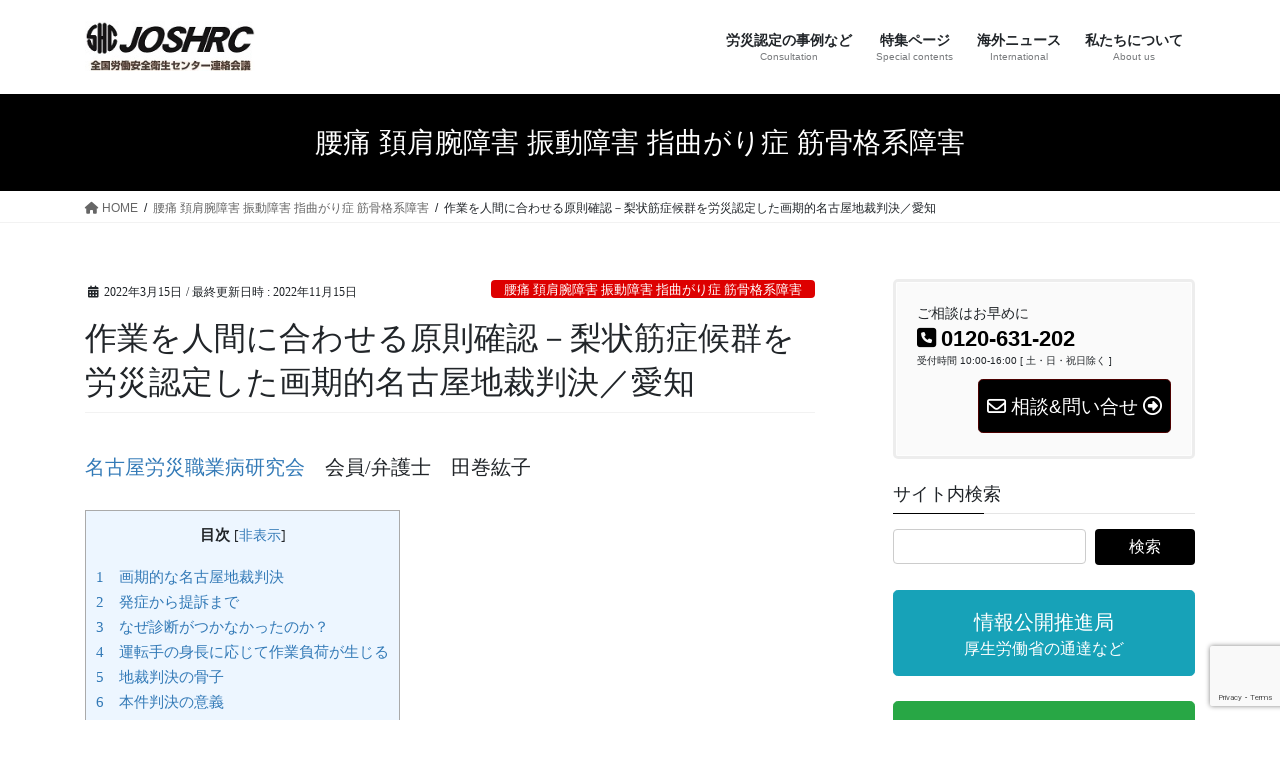

--- FILE ---
content_type: text/html; charset=UTF-8
request_url: https://joshrc.net/archives/12467
body_size: 31036
content:
<!DOCTYPE html>
<html dir="ltr" lang="ja" prefix="og: https://ogp.me/ns#">
<head>
<meta charset="utf-8">
<meta http-equiv="X-UA-Compatible" content="IE=edge">
<meta name="viewport" content="width=device-width, initial-scale=1">
<!-- Google tag (gtag.js) --><script async src="https://www.googletagmanager.com/gtag/js?id=UA-17925484-28"></script><script>window.dataLayer = window.dataLayer || [];function gtag(){dataLayer.push(arguments);}gtag('js', new Date());gtag('config', 'UA-17925484-28');</script>
<title>作業を人間に合わせる原則確認－梨状筋症候群を労災認定した画期的名古屋地裁判決／愛知 | 全国労働安全衛生センター連絡会議</title>
	<style>img:is([sizes="auto" i], [sizes^="auto," i]) { contain-intrinsic-size: 3000px 1500px }</style>
	
		<!-- All in One SEO 4.9.3 - aioseo.com -->
	<meta name="robots" content="max-image-preview:large" />
	<meta name="author" content="kataoka"/>
	<link rel="canonical" href="https://joshrc.net/archives/12467" />
	<meta name="generator" content="All in One SEO (AIOSEO) 4.9.3" />
		<meta property="og:locale" content="ja_JP" />
		<meta property="og:site_name" content="全国労働安全衛生センター連絡会議 | 労災保険｜認定事例｜安全衛生" />
		<meta property="og:type" content="article" />
		<meta property="og:title" content="作業を人間に合わせる原則確認－梨状筋症候群を労災認定した画期的名古屋地裁判決／愛知 | 全国労働安全衛生センター連絡会議" />
		<meta property="og:url" content="https://joshrc.net/archives/12467" />
		<meta property="article:published_time" content="2022-03-15T08:35:00+00:00" />
		<meta property="article:modified_time" content="2022-11-15T04:10:41+00:00" />
		<meta name="twitter:card" content="summary" />
		<meta name="twitter:title" content="作業を人間に合わせる原則確認－梨状筋症候群を労災認定した画期的名古屋地裁判決／愛知 | 全国労働安全衛生センター連絡会議" />
		<script type="application/ld+json" class="aioseo-schema">
			{"@context":"https:\/\/schema.org","@graph":[{"@type":"Article","@id":"https:\/\/joshrc.net\/archives\/12467#article","name":"\u4f5c\u696d\u3092\u4eba\u9593\u306b\u5408\u308f\u305b\u308b\u539f\u5247\u78ba\u8a8d\uff0d\u68a8\u72b6\u7b4b\u75c7\u5019\u7fa4\u3092\u52b4\u707d\u8a8d\u5b9a\u3057\u305f\u753b\u671f\u7684\u540d\u53e4\u5c4b\u5730\u88c1\u5224\u6c7a\uff0f\u611b\u77e5 | \u5168\u56fd\u52b4\u50cd\u5b89\u5168\u885b\u751f\u30bb\u30f3\u30bf\u30fc\u9023\u7d61\u4f1a\u8b70","headline":"\u4f5c\u696d\u3092\u4eba\u9593\u306b\u5408\u308f\u305b\u308b\u539f\u5247\u78ba\u8a8d\uff0d\u68a8\u72b6\u7b4b\u75c7\u5019\u7fa4\u3092\u52b4\u707d\u8a8d\u5b9a\u3057\u305f\u753b\u671f\u7684\u540d\u53e4\u5c4b\u5730\u88c1\u5224\u6c7a\uff0f\u611b\u77e5","author":{"@id":"https:\/\/joshrc.net\/archives\/author\/kataoka#author"},"publisher":{"@id":"https:\/\/joshrc.net\/#organization"},"datePublished":"2022-03-15T17:35:00+09:00","dateModified":"2022-11-15T13:10:41+09:00","inLanguage":"ja","mainEntityOfPage":{"@id":"https:\/\/joshrc.net\/archives\/12467#webpage"},"isPartOf":{"@id":"https:\/\/joshrc.net\/archives\/12467#webpage"},"articleSection":"\u8170\u75db \u981a\u80a9\u8155\u969c\u5bb3 \u632f\u52d5\u969c\u5bb3 \u6307\u66f2\u304c\u308a\u75c7 \u7b4b\u9aa8\u683c\u7cfb\u969c\u5bb3"},{"@type":"BreadcrumbList","@id":"https:\/\/joshrc.net\/archives\/12467#breadcrumblist","itemListElement":[{"@type":"ListItem","@id":"https:\/\/joshrc.net#listItem","position":1,"name":"Home","item":"https:\/\/joshrc.net","nextItem":{"@type":"ListItem","@id":"https:\/\/joshrc.net\/archives\/category\/youtsuu#listItem","name":"\u8170\u75db \u981a\u80a9\u8155\u969c\u5bb3 \u632f\u52d5\u969c\u5bb3 \u6307\u66f2\u304c\u308a\u75c7 \u7b4b\u9aa8\u683c\u7cfb\u969c\u5bb3"}},{"@type":"ListItem","@id":"https:\/\/joshrc.net\/archives\/category\/youtsuu#listItem","position":2,"name":"\u8170\u75db \u981a\u80a9\u8155\u969c\u5bb3 \u632f\u52d5\u969c\u5bb3 \u6307\u66f2\u304c\u308a\u75c7 \u7b4b\u9aa8\u683c\u7cfb\u969c\u5bb3","item":"https:\/\/joshrc.net\/archives\/category\/youtsuu","nextItem":{"@type":"ListItem","@id":"https:\/\/joshrc.net\/archives\/12467#listItem","name":"\u4f5c\u696d\u3092\u4eba\u9593\u306b\u5408\u308f\u305b\u308b\u539f\u5247\u78ba\u8a8d\uff0d\u68a8\u72b6\u7b4b\u75c7\u5019\u7fa4\u3092\u52b4\u707d\u8a8d\u5b9a\u3057\u305f\u753b\u671f\u7684\u540d\u53e4\u5c4b\u5730\u88c1\u5224\u6c7a\uff0f\u611b\u77e5"},"previousItem":{"@type":"ListItem","@id":"https:\/\/joshrc.net#listItem","name":"Home"}},{"@type":"ListItem","@id":"https:\/\/joshrc.net\/archives\/12467#listItem","position":3,"name":"\u4f5c\u696d\u3092\u4eba\u9593\u306b\u5408\u308f\u305b\u308b\u539f\u5247\u78ba\u8a8d\uff0d\u68a8\u72b6\u7b4b\u75c7\u5019\u7fa4\u3092\u52b4\u707d\u8a8d\u5b9a\u3057\u305f\u753b\u671f\u7684\u540d\u53e4\u5c4b\u5730\u88c1\u5224\u6c7a\uff0f\u611b\u77e5","previousItem":{"@type":"ListItem","@id":"https:\/\/joshrc.net\/archives\/category\/youtsuu#listItem","name":"\u8170\u75db \u981a\u80a9\u8155\u969c\u5bb3 \u632f\u52d5\u969c\u5bb3 \u6307\u66f2\u304c\u308a\u75c7 \u7b4b\u9aa8\u683c\u7cfb\u969c\u5bb3"}}]},{"@type":"Organization","@id":"https:\/\/joshrc.net\/#organization","name":"\u5168\u56fd\u52b4\u50cd\u5b89\u5168\u885b\u751f\u30bb\u30f3\u30bf\u30fc\u9023\u7d61\u4f1a\u8b70","description":"\u52b4\u707d\u4fdd\u967a\uff5c\u8a8d\u5b9a\u4e8b\u4f8b\uff5c\u5b89\u5168\u885b\u751f","url":"https:\/\/joshrc.net\/"},{"@type":"Person","@id":"https:\/\/joshrc.net\/archives\/author\/kataoka#author","url":"https:\/\/joshrc.net\/archives\/author\/kataoka","name":"kataoka","image":{"@type":"ImageObject","@id":"https:\/\/joshrc.net\/archives\/12467#authorImage","url":"https:\/\/secure.gravatar.com\/avatar\/1e4e7426f7f91d7aeb068c2845505eea56075d9a6d842d47081d98e514e1f44f?s=96&d=mm&r=g","width":96,"height":96,"caption":"kataoka"}},{"@type":"WebPage","@id":"https:\/\/joshrc.net\/archives\/12467#webpage","url":"https:\/\/joshrc.net\/archives\/12467","name":"\u4f5c\u696d\u3092\u4eba\u9593\u306b\u5408\u308f\u305b\u308b\u539f\u5247\u78ba\u8a8d\uff0d\u68a8\u72b6\u7b4b\u75c7\u5019\u7fa4\u3092\u52b4\u707d\u8a8d\u5b9a\u3057\u305f\u753b\u671f\u7684\u540d\u53e4\u5c4b\u5730\u88c1\u5224\u6c7a\uff0f\u611b\u77e5 | \u5168\u56fd\u52b4\u50cd\u5b89\u5168\u885b\u751f\u30bb\u30f3\u30bf\u30fc\u9023\u7d61\u4f1a\u8b70","inLanguage":"ja","isPartOf":{"@id":"https:\/\/joshrc.net\/#website"},"breadcrumb":{"@id":"https:\/\/joshrc.net\/archives\/12467#breadcrumblist"},"author":{"@id":"https:\/\/joshrc.net\/archives\/author\/kataoka#author"},"creator":{"@id":"https:\/\/joshrc.net\/archives\/author\/kataoka#author"},"datePublished":"2022-03-15T17:35:00+09:00","dateModified":"2022-11-15T13:10:41+09:00"},{"@type":"WebSite","@id":"https:\/\/joshrc.net\/#website","url":"https:\/\/joshrc.net\/","name":"\u5168\u56fd\u52b4\u50cd\u5b89\u5168\u885b\u751f\u30bb\u30f3\u30bf\u30fc\u9023\u7d61\u4f1a\u8b70","description":"\u52b4\u707d\u4fdd\u967a\uff5c\u8a8d\u5b9a\u4e8b\u4f8b\uff5c\u5b89\u5168\u885b\u751f","inLanguage":"ja","publisher":{"@id":"https:\/\/joshrc.net\/#organization"}}]}
		</script>
		<!-- All in One SEO -->

<link rel='dns-prefetch' href='//webfonts.sakura.ne.jp' />
<link rel='dns-prefetch' href='//www.googletagmanager.com' />
<link rel='dns-prefetch' href='//stats.wp.com' />
<link rel="alternate" type="application/rss+xml" title="全国労働安全衛生センター連絡会議 &raquo; フィード" href="https://joshrc.net/feed" />
<link rel="alternate" type="application/rss+xml" title="全国労働安全衛生センター連絡会議 &raquo; コメントフィード" href="https://joshrc.net/comments/feed" />
<meta name="description" content=" 名古屋労災職業病研究会　会員/弁護士　田巻紘子 1　画期的な名古屋地裁判決2021年11月24日、名古屋地裁民事第1部にて、蒲憲範（かぱさだのり）さんの右梨状筋症候群発症は労災である、と認める画期的な判決が言い渡された。地裁判決は国から控訴されず、確定した。今後、多くの方に使っていただける意義ある判決なので、ご紹介させていだだく。2　発症から提訴まで蒲さんは、2004年2月にクレーン会社にクレーンオペレーターとして入社した。勤務先で" /><script type="text/javascript">
/* <![CDATA[ */
window._wpemojiSettings = {"baseUrl":"https:\/\/s.w.org\/images\/core\/emoji\/16.0.1\/72x72\/","ext":".png","svgUrl":"https:\/\/s.w.org\/images\/core\/emoji\/16.0.1\/svg\/","svgExt":".svg","source":{"concatemoji":"https:\/\/joshrc.net\/wp-includes\/js\/wp-emoji-release.min.js?ver=6.8.3"}};
/*! This file is auto-generated */
!function(s,n){var o,i,e;function c(e){try{var t={supportTests:e,timestamp:(new Date).valueOf()};sessionStorage.setItem(o,JSON.stringify(t))}catch(e){}}function p(e,t,n){e.clearRect(0,0,e.canvas.width,e.canvas.height),e.fillText(t,0,0);var t=new Uint32Array(e.getImageData(0,0,e.canvas.width,e.canvas.height).data),a=(e.clearRect(0,0,e.canvas.width,e.canvas.height),e.fillText(n,0,0),new Uint32Array(e.getImageData(0,0,e.canvas.width,e.canvas.height).data));return t.every(function(e,t){return e===a[t]})}function u(e,t){e.clearRect(0,0,e.canvas.width,e.canvas.height),e.fillText(t,0,0);for(var n=e.getImageData(16,16,1,1),a=0;a<n.data.length;a++)if(0!==n.data[a])return!1;return!0}function f(e,t,n,a){switch(t){case"flag":return n(e,"\ud83c\udff3\ufe0f\u200d\u26a7\ufe0f","\ud83c\udff3\ufe0f\u200b\u26a7\ufe0f")?!1:!n(e,"\ud83c\udde8\ud83c\uddf6","\ud83c\udde8\u200b\ud83c\uddf6")&&!n(e,"\ud83c\udff4\udb40\udc67\udb40\udc62\udb40\udc65\udb40\udc6e\udb40\udc67\udb40\udc7f","\ud83c\udff4\u200b\udb40\udc67\u200b\udb40\udc62\u200b\udb40\udc65\u200b\udb40\udc6e\u200b\udb40\udc67\u200b\udb40\udc7f");case"emoji":return!a(e,"\ud83e\udedf")}return!1}function g(e,t,n,a){var r="undefined"!=typeof WorkerGlobalScope&&self instanceof WorkerGlobalScope?new OffscreenCanvas(300,150):s.createElement("canvas"),o=r.getContext("2d",{willReadFrequently:!0}),i=(o.textBaseline="top",o.font="600 32px Arial",{});return e.forEach(function(e){i[e]=t(o,e,n,a)}),i}function t(e){var t=s.createElement("script");t.src=e,t.defer=!0,s.head.appendChild(t)}"undefined"!=typeof Promise&&(o="wpEmojiSettingsSupports",i=["flag","emoji"],n.supports={everything:!0,everythingExceptFlag:!0},e=new Promise(function(e){s.addEventListener("DOMContentLoaded",e,{once:!0})}),new Promise(function(t){var n=function(){try{var e=JSON.parse(sessionStorage.getItem(o));if("object"==typeof e&&"number"==typeof e.timestamp&&(new Date).valueOf()<e.timestamp+604800&&"object"==typeof e.supportTests)return e.supportTests}catch(e){}return null}();if(!n){if("undefined"!=typeof Worker&&"undefined"!=typeof OffscreenCanvas&&"undefined"!=typeof URL&&URL.createObjectURL&&"undefined"!=typeof Blob)try{var e="postMessage("+g.toString()+"("+[JSON.stringify(i),f.toString(),p.toString(),u.toString()].join(",")+"));",a=new Blob([e],{type:"text/javascript"}),r=new Worker(URL.createObjectURL(a),{name:"wpTestEmojiSupports"});return void(r.onmessage=function(e){c(n=e.data),r.terminate(),t(n)})}catch(e){}c(n=g(i,f,p,u))}t(n)}).then(function(e){for(var t in e)n.supports[t]=e[t],n.supports.everything=n.supports.everything&&n.supports[t],"flag"!==t&&(n.supports.everythingExceptFlag=n.supports.everythingExceptFlag&&n.supports[t]);n.supports.everythingExceptFlag=n.supports.everythingExceptFlag&&!n.supports.flag,n.DOMReady=!1,n.readyCallback=function(){n.DOMReady=!0}}).then(function(){return e}).then(function(){var e;n.supports.everything||(n.readyCallback(),(e=n.source||{}).concatemoji?t(e.concatemoji):e.wpemoji&&e.twemoji&&(t(e.twemoji),t(e.wpemoji)))}))}((window,document),window._wpemojiSettings);
/* ]]> */
</script>
<link rel='stylesheet' id='vkExUnit_common_style-css' href='https://joshrc.net/wp-content/plugins/vk-all-in-one-expansion-unit/assets/css/vkExUnit_style.css?ver=9.113.0.1' type='text/css' media='all' />
<style id='vkExUnit_common_style-inline-css' type='text/css'>
:root {--ver_page_top_button_url:url(https://joshrc.net/wp-content/plugins/vk-all-in-one-expansion-unit/assets/images/to-top-btn-icon.svg);}@font-face {font-weight: normal;font-style: normal;font-family: "vk_sns";src: url("https://joshrc.net/wp-content/plugins/vk-all-in-one-expansion-unit/inc/sns/icons/fonts/vk_sns.eot?-bq20cj");src: url("https://joshrc.net/wp-content/plugins/vk-all-in-one-expansion-unit/inc/sns/icons/fonts/vk_sns.eot?#iefix-bq20cj") format("embedded-opentype"),url("https://joshrc.net/wp-content/plugins/vk-all-in-one-expansion-unit/inc/sns/icons/fonts/vk_sns.woff?-bq20cj") format("woff"),url("https://joshrc.net/wp-content/plugins/vk-all-in-one-expansion-unit/inc/sns/icons/fonts/vk_sns.ttf?-bq20cj") format("truetype"),url("https://joshrc.net/wp-content/plugins/vk-all-in-one-expansion-unit/inc/sns/icons/fonts/vk_sns.svg?-bq20cj#vk_sns") format("svg");}
.veu_promotion-alert__content--text {border: 1px solid rgba(0,0,0,0.125);padding: 0.5em 1em;border-radius: var(--vk-size-radius);margin-bottom: var(--vk-margin-block-bottom);font-size: 0.875rem;}/* Alert Content部分に段落タグを入れた場合に最後の段落の余白を0にする */.veu_promotion-alert__content--text p:last-of-type{margin-bottom:0;margin-top: 0;}
</style>
<style id='wp-emoji-styles-inline-css' type='text/css'>

	img.wp-smiley, img.emoji {
		display: inline !important;
		border: none !important;
		box-shadow: none !important;
		height: 1em !important;
		width: 1em !important;
		margin: 0 0.07em !important;
		vertical-align: -0.1em !important;
		background: none !important;
		padding: 0 !important;
	}
</style>
<link rel='stylesheet' id='wp-block-library-css' href='https://joshrc.net/wp-includes/css/dist/block-library/style.min.css?ver=6.8.3' type='text/css' media='all' />
<style id='wp-block-library-inline-css' type='text/css'>
.vk-cols--reverse{flex-direction:row-reverse}.vk-cols--hasbtn{margin-bottom:0}.vk-cols--hasbtn>.row>.vk_gridColumn_item,.vk-cols--hasbtn>.wp-block-column{position:relative;padding-bottom:3em}.vk-cols--hasbtn>.row>.vk_gridColumn_item>.wp-block-buttons,.vk-cols--hasbtn>.row>.vk_gridColumn_item>.vk_button,.vk-cols--hasbtn>.wp-block-column>.wp-block-buttons,.vk-cols--hasbtn>.wp-block-column>.vk_button{position:absolute;bottom:0;width:100%}.vk-cols--fit.wp-block-columns{gap:0}.vk-cols--fit.wp-block-columns,.vk-cols--fit.wp-block-columns:not(.is-not-stacked-on-mobile){margin-top:0;margin-bottom:0;justify-content:space-between}.vk-cols--fit.wp-block-columns>.wp-block-column *:last-child,.vk-cols--fit.wp-block-columns:not(.is-not-stacked-on-mobile)>.wp-block-column *:last-child{margin-bottom:0}.vk-cols--fit.wp-block-columns>.wp-block-column>.wp-block-cover,.vk-cols--fit.wp-block-columns:not(.is-not-stacked-on-mobile)>.wp-block-column>.wp-block-cover{margin-top:0}.vk-cols--fit.wp-block-columns.has-background,.vk-cols--fit.wp-block-columns:not(.is-not-stacked-on-mobile).has-background{padding:0}@media(max-width: 599px){.vk-cols--fit.wp-block-columns:not(.has-background)>.wp-block-column:not(.has-background),.vk-cols--fit.wp-block-columns:not(.is-not-stacked-on-mobile):not(.has-background)>.wp-block-column:not(.has-background){padding-left:0 !important;padding-right:0 !important}}@media(min-width: 782px){.vk-cols--fit.wp-block-columns .block-editor-block-list__block.wp-block-column:not(:first-child),.vk-cols--fit.wp-block-columns>.wp-block-column:not(:first-child),.vk-cols--fit.wp-block-columns:not(.is-not-stacked-on-mobile) .block-editor-block-list__block.wp-block-column:not(:first-child),.vk-cols--fit.wp-block-columns:not(.is-not-stacked-on-mobile)>.wp-block-column:not(:first-child){margin-left:0}}@media(min-width: 600px)and (max-width: 781px){.vk-cols--fit.wp-block-columns .wp-block-column:nth-child(2n),.vk-cols--fit.wp-block-columns:not(.is-not-stacked-on-mobile) .wp-block-column:nth-child(2n){margin-left:0}.vk-cols--fit.wp-block-columns .wp-block-column:not(:only-child),.vk-cols--fit.wp-block-columns:not(.is-not-stacked-on-mobile) .wp-block-column:not(:only-child){flex-basis:50% !important}}.vk-cols--fit--gap1.wp-block-columns{gap:1px}@media(min-width: 600px)and (max-width: 781px){.vk-cols--fit--gap1.wp-block-columns .wp-block-column:not(:only-child){flex-basis:calc(50% - 1px) !important}}.vk-cols--fit.vk-cols--grid>.block-editor-block-list__block,.vk-cols--fit.vk-cols--grid>.wp-block-column,.vk-cols--fit.vk-cols--grid:not(.is-not-stacked-on-mobile)>.block-editor-block-list__block,.vk-cols--fit.vk-cols--grid:not(.is-not-stacked-on-mobile)>.wp-block-column{flex-basis:50%;box-sizing:border-box}@media(max-width: 599px){.vk-cols--fit.vk-cols--grid.vk-cols--grid--alignfull>.wp-block-column:nth-child(2)>.wp-block-cover,.vk-cols--fit.vk-cols--grid.vk-cols--grid--alignfull>.wp-block-column:nth-child(2)>.vk_outer,.vk-cols--fit.vk-cols--grid:not(.is-not-stacked-on-mobile).vk-cols--grid--alignfull>.wp-block-column:nth-child(2)>.wp-block-cover,.vk-cols--fit.vk-cols--grid:not(.is-not-stacked-on-mobile).vk-cols--grid--alignfull>.wp-block-column:nth-child(2)>.vk_outer{width:100vw;margin-right:calc((100% - 100vw)/2);margin-left:calc((100% - 100vw)/2)}}@media(min-width: 600px){.vk-cols--fit.vk-cols--grid.vk-cols--grid--alignfull>.wp-block-column:nth-child(2)>.wp-block-cover,.vk-cols--fit.vk-cols--grid.vk-cols--grid--alignfull>.wp-block-column:nth-child(2)>.vk_outer,.vk-cols--fit.vk-cols--grid:not(.is-not-stacked-on-mobile).vk-cols--grid--alignfull>.wp-block-column:nth-child(2)>.wp-block-cover,.vk-cols--fit.vk-cols--grid:not(.is-not-stacked-on-mobile).vk-cols--grid--alignfull>.wp-block-column:nth-child(2)>.vk_outer{margin-right:calc(100% - 50vw);width:50vw}}@media(min-width: 600px){.vk-cols--fit.vk-cols--grid.vk-cols--grid--alignfull.vk-cols--reverse>.wp-block-column,.vk-cols--fit.vk-cols--grid:not(.is-not-stacked-on-mobile).vk-cols--grid--alignfull.vk-cols--reverse>.wp-block-column{margin-left:0;margin-right:0}.vk-cols--fit.vk-cols--grid.vk-cols--grid--alignfull.vk-cols--reverse>.wp-block-column:nth-child(2)>.wp-block-cover,.vk-cols--fit.vk-cols--grid.vk-cols--grid--alignfull.vk-cols--reverse>.wp-block-column:nth-child(2)>.vk_outer,.vk-cols--fit.vk-cols--grid:not(.is-not-stacked-on-mobile).vk-cols--grid--alignfull.vk-cols--reverse>.wp-block-column:nth-child(2)>.wp-block-cover,.vk-cols--fit.vk-cols--grid:not(.is-not-stacked-on-mobile).vk-cols--grid--alignfull.vk-cols--reverse>.wp-block-column:nth-child(2)>.vk_outer{margin-left:calc(100% - 50vw)}}.vk-cols--menu h2,.vk-cols--menu h3,.vk-cols--menu h4,.vk-cols--menu h5{margin-bottom:.2em;text-shadow:#000 0 0 10px}.vk-cols--menu h2:first-child,.vk-cols--menu h3:first-child,.vk-cols--menu h4:first-child,.vk-cols--menu h5:first-child{margin-top:0}.vk-cols--menu p{margin-bottom:1rem;text-shadow:#000 0 0 10px}.vk-cols--menu .wp-block-cover__inner-container:last-child{margin-bottom:0}.vk-cols--fitbnrs .wp-block-column .wp-block-cover:hover img{filter:unset}.vk-cols--fitbnrs .wp-block-column .wp-block-cover:hover{background-color:unset}.vk-cols--fitbnrs .wp-block-column .wp-block-cover:hover .wp-block-cover__image-background{filter:unset !important}.vk-cols--fitbnrs .wp-block-cover .wp-block-cover__inner-container{position:absolute;height:100%;width:100%}.vk-cols--fitbnrs .vk_button{height:100%;margin:0}.vk-cols--fitbnrs .vk_button .vk_button_btn,.vk-cols--fitbnrs .vk_button .btn{height:100%;width:100%;border:none;box-shadow:none;background-color:unset !important;transition:unset}.vk-cols--fitbnrs .vk_button .vk_button_btn:hover,.vk-cols--fitbnrs .vk_button .btn:hover{transition:unset}.vk-cols--fitbnrs .vk_button .vk_button_btn:after,.vk-cols--fitbnrs .vk_button .btn:after{border:none}.vk-cols--fitbnrs .vk_button .vk_button_link_txt{width:100%;position:absolute;top:50%;left:50%;transform:translateY(-50%) translateX(-50%);font-size:2rem;text-shadow:#000 0 0 10px}.vk-cols--fitbnrs .vk_button .vk_button_link_subCaption{width:100%;position:absolute;top:calc(50% + 2.2em);left:50%;transform:translateY(-50%) translateX(-50%);text-shadow:#000 0 0 10px}@media(min-width: 992px){.vk-cols--media.wp-block-columns{gap:3rem}}.vk-fit-map figure{margin-bottom:0}.vk-fit-map iframe{position:relative;margin-bottom:0;display:block;max-height:400px;width:100vw}.vk-fit-map:is(.alignfull,.alignwide) div{max-width:100%}.vk-table--th--width25 :where(tr>*:first-child){width:25%}.vk-table--th--width30 :where(tr>*:first-child){width:30%}.vk-table--th--width35 :where(tr>*:first-child){width:35%}.vk-table--th--width40 :where(tr>*:first-child){width:40%}.vk-table--th--bg-bright :where(tr>*:first-child){background-color:var(--wp--preset--color--bg-secondary, rgba(0, 0, 0, 0.05))}@media(max-width: 599px){.vk-table--mobile-block :is(th,td){width:100%;display:block}.vk-table--mobile-block.wp-block-table table :is(th,td){border-top:none}}.vk-table--width--th25 :where(tr>*:first-child){width:25%}.vk-table--width--th30 :where(tr>*:first-child){width:30%}.vk-table--width--th35 :where(tr>*:first-child){width:35%}.vk-table--width--th40 :where(tr>*:first-child){width:40%}.no-margin{margin:0}@media(max-width: 599px){.wp-block-image.vk-aligncenter--mobile>.alignright{float:none;margin-left:auto;margin-right:auto}.vk-no-padding-horizontal--mobile{padding-left:0 !important;padding-right:0 !important}}
/* VK Color Palettes */
</style>
<style id='classic-theme-styles-inline-css' type='text/css'>
/*! This file is auto-generated */
.wp-block-button__link{color:#fff;background-color:#32373c;border-radius:9999px;box-shadow:none;text-decoration:none;padding:calc(.667em + 2px) calc(1.333em + 2px);font-size:1.125em}.wp-block-file__button{background:#32373c;color:#fff;text-decoration:none}
</style>
<link rel='stylesheet' id='aioseo/css/src/vue/standalone/blocks/table-of-contents/global.scss-css' href='https://joshrc.net/wp-content/plugins/all-in-one-seo-pack/dist/Lite/assets/css/table-of-contents/global.e90f6d47.css?ver=4.9.3' type='text/css' media='all' />
<link rel='stylesheet' id='mediaelement-css' href='https://joshrc.net/wp-includes/js/mediaelement/mediaelementplayer-legacy.min.css?ver=4.2.17' type='text/css' media='all' />
<link rel='stylesheet' id='wp-mediaelement-css' href='https://joshrc.net/wp-includes/js/mediaelement/wp-mediaelement.min.css?ver=6.8.3' type='text/css' media='all' />
<style id='jetpack-sharing-buttons-style-inline-css' type='text/css'>
.jetpack-sharing-buttons__services-list{display:flex;flex-direction:row;flex-wrap:wrap;gap:0;list-style-type:none;margin:5px;padding:0}.jetpack-sharing-buttons__services-list.has-small-icon-size{font-size:12px}.jetpack-sharing-buttons__services-list.has-normal-icon-size{font-size:16px}.jetpack-sharing-buttons__services-list.has-large-icon-size{font-size:24px}.jetpack-sharing-buttons__services-list.has-huge-icon-size{font-size:36px}@media print{.jetpack-sharing-buttons__services-list{display:none!important}}.editor-styles-wrapper .wp-block-jetpack-sharing-buttons{gap:0;padding-inline-start:0}ul.jetpack-sharing-buttons__services-list.has-background{padding:1.25em 2.375em}
</style>
<style id='global-styles-inline-css' type='text/css'>
:root{--wp--preset--aspect-ratio--square: 1;--wp--preset--aspect-ratio--4-3: 4/3;--wp--preset--aspect-ratio--3-4: 3/4;--wp--preset--aspect-ratio--3-2: 3/2;--wp--preset--aspect-ratio--2-3: 2/3;--wp--preset--aspect-ratio--16-9: 16/9;--wp--preset--aspect-ratio--9-16: 9/16;--wp--preset--color--black: #000000;--wp--preset--color--cyan-bluish-gray: #abb8c3;--wp--preset--color--white: #ffffff;--wp--preset--color--pale-pink: #f78da7;--wp--preset--color--vivid-red: #cf2e2e;--wp--preset--color--luminous-vivid-orange: #ff6900;--wp--preset--color--luminous-vivid-amber: #fcb900;--wp--preset--color--light-green-cyan: #7bdcb5;--wp--preset--color--vivid-green-cyan: #00d084;--wp--preset--color--pale-cyan-blue: #8ed1fc;--wp--preset--color--vivid-cyan-blue: #0693e3;--wp--preset--color--vivid-purple: #9b51e0;--wp--preset--gradient--vivid-cyan-blue-to-vivid-purple: linear-gradient(135deg,rgba(6,147,227,1) 0%,rgb(155,81,224) 100%);--wp--preset--gradient--light-green-cyan-to-vivid-green-cyan: linear-gradient(135deg,rgb(122,220,180) 0%,rgb(0,208,130) 100%);--wp--preset--gradient--luminous-vivid-amber-to-luminous-vivid-orange: linear-gradient(135deg,rgba(252,185,0,1) 0%,rgba(255,105,0,1) 100%);--wp--preset--gradient--luminous-vivid-orange-to-vivid-red: linear-gradient(135deg,rgba(255,105,0,1) 0%,rgb(207,46,46) 100%);--wp--preset--gradient--very-light-gray-to-cyan-bluish-gray: linear-gradient(135deg,rgb(238,238,238) 0%,rgb(169,184,195) 100%);--wp--preset--gradient--cool-to-warm-spectrum: linear-gradient(135deg,rgb(74,234,220) 0%,rgb(151,120,209) 20%,rgb(207,42,186) 40%,rgb(238,44,130) 60%,rgb(251,105,98) 80%,rgb(254,248,76) 100%);--wp--preset--gradient--blush-light-purple: linear-gradient(135deg,rgb(255,206,236) 0%,rgb(152,150,240) 100%);--wp--preset--gradient--blush-bordeaux: linear-gradient(135deg,rgb(254,205,165) 0%,rgb(254,45,45) 50%,rgb(107,0,62) 100%);--wp--preset--gradient--luminous-dusk: linear-gradient(135deg,rgb(255,203,112) 0%,rgb(199,81,192) 50%,rgb(65,88,208) 100%);--wp--preset--gradient--pale-ocean: linear-gradient(135deg,rgb(255,245,203) 0%,rgb(182,227,212) 50%,rgb(51,167,181) 100%);--wp--preset--gradient--electric-grass: linear-gradient(135deg,rgb(202,248,128) 0%,rgb(113,206,126) 100%);--wp--preset--gradient--midnight: linear-gradient(135deg,rgb(2,3,129) 0%,rgb(40,116,252) 100%);--wp--preset--font-size--small: 13px;--wp--preset--font-size--medium: 20px;--wp--preset--font-size--large: 36px;--wp--preset--font-size--x-large: 42px;--wp--preset--spacing--20: 0.44rem;--wp--preset--spacing--30: 0.67rem;--wp--preset--spacing--40: 1rem;--wp--preset--spacing--50: 1.5rem;--wp--preset--spacing--60: 2.25rem;--wp--preset--spacing--70: 3.38rem;--wp--preset--spacing--80: 5.06rem;--wp--preset--shadow--natural: 6px 6px 9px rgba(0, 0, 0, 0.2);--wp--preset--shadow--deep: 12px 12px 50px rgba(0, 0, 0, 0.4);--wp--preset--shadow--sharp: 6px 6px 0px rgba(0, 0, 0, 0.2);--wp--preset--shadow--outlined: 6px 6px 0px -3px rgba(255, 255, 255, 1), 6px 6px rgba(0, 0, 0, 1);--wp--preset--shadow--crisp: 6px 6px 0px rgba(0, 0, 0, 1);}:where(.is-layout-flex){gap: 0.5em;}:where(.is-layout-grid){gap: 0.5em;}body .is-layout-flex{display: flex;}.is-layout-flex{flex-wrap: wrap;align-items: center;}.is-layout-flex > :is(*, div){margin: 0;}body .is-layout-grid{display: grid;}.is-layout-grid > :is(*, div){margin: 0;}:where(.wp-block-columns.is-layout-flex){gap: 2em;}:where(.wp-block-columns.is-layout-grid){gap: 2em;}:where(.wp-block-post-template.is-layout-flex){gap: 1.25em;}:where(.wp-block-post-template.is-layout-grid){gap: 1.25em;}.has-black-color{color: var(--wp--preset--color--black) !important;}.has-cyan-bluish-gray-color{color: var(--wp--preset--color--cyan-bluish-gray) !important;}.has-white-color{color: var(--wp--preset--color--white) !important;}.has-pale-pink-color{color: var(--wp--preset--color--pale-pink) !important;}.has-vivid-red-color{color: var(--wp--preset--color--vivid-red) !important;}.has-luminous-vivid-orange-color{color: var(--wp--preset--color--luminous-vivid-orange) !important;}.has-luminous-vivid-amber-color{color: var(--wp--preset--color--luminous-vivid-amber) !important;}.has-light-green-cyan-color{color: var(--wp--preset--color--light-green-cyan) !important;}.has-vivid-green-cyan-color{color: var(--wp--preset--color--vivid-green-cyan) !important;}.has-pale-cyan-blue-color{color: var(--wp--preset--color--pale-cyan-blue) !important;}.has-vivid-cyan-blue-color{color: var(--wp--preset--color--vivid-cyan-blue) !important;}.has-vivid-purple-color{color: var(--wp--preset--color--vivid-purple) !important;}.has-black-background-color{background-color: var(--wp--preset--color--black) !important;}.has-cyan-bluish-gray-background-color{background-color: var(--wp--preset--color--cyan-bluish-gray) !important;}.has-white-background-color{background-color: var(--wp--preset--color--white) !important;}.has-pale-pink-background-color{background-color: var(--wp--preset--color--pale-pink) !important;}.has-vivid-red-background-color{background-color: var(--wp--preset--color--vivid-red) !important;}.has-luminous-vivid-orange-background-color{background-color: var(--wp--preset--color--luminous-vivid-orange) !important;}.has-luminous-vivid-amber-background-color{background-color: var(--wp--preset--color--luminous-vivid-amber) !important;}.has-light-green-cyan-background-color{background-color: var(--wp--preset--color--light-green-cyan) !important;}.has-vivid-green-cyan-background-color{background-color: var(--wp--preset--color--vivid-green-cyan) !important;}.has-pale-cyan-blue-background-color{background-color: var(--wp--preset--color--pale-cyan-blue) !important;}.has-vivid-cyan-blue-background-color{background-color: var(--wp--preset--color--vivid-cyan-blue) !important;}.has-vivid-purple-background-color{background-color: var(--wp--preset--color--vivid-purple) !important;}.has-black-border-color{border-color: var(--wp--preset--color--black) !important;}.has-cyan-bluish-gray-border-color{border-color: var(--wp--preset--color--cyan-bluish-gray) !important;}.has-white-border-color{border-color: var(--wp--preset--color--white) !important;}.has-pale-pink-border-color{border-color: var(--wp--preset--color--pale-pink) !important;}.has-vivid-red-border-color{border-color: var(--wp--preset--color--vivid-red) !important;}.has-luminous-vivid-orange-border-color{border-color: var(--wp--preset--color--luminous-vivid-orange) !important;}.has-luminous-vivid-amber-border-color{border-color: var(--wp--preset--color--luminous-vivid-amber) !important;}.has-light-green-cyan-border-color{border-color: var(--wp--preset--color--light-green-cyan) !important;}.has-vivid-green-cyan-border-color{border-color: var(--wp--preset--color--vivid-green-cyan) !important;}.has-pale-cyan-blue-border-color{border-color: var(--wp--preset--color--pale-cyan-blue) !important;}.has-vivid-cyan-blue-border-color{border-color: var(--wp--preset--color--vivid-cyan-blue) !important;}.has-vivid-purple-border-color{border-color: var(--wp--preset--color--vivid-purple) !important;}.has-vivid-cyan-blue-to-vivid-purple-gradient-background{background: var(--wp--preset--gradient--vivid-cyan-blue-to-vivid-purple) !important;}.has-light-green-cyan-to-vivid-green-cyan-gradient-background{background: var(--wp--preset--gradient--light-green-cyan-to-vivid-green-cyan) !important;}.has-luminous-vivid-amber-to-luminous-vivid-orange-gradient-background{background: var(--wp--preset--gradient--luminous-vivid-amber-to-luminous-vivid-orange) !important;}.has-luminous-vivid-orange-to-vivid-red-gradient-background{background: var(--wp--preset--gradient--luminous-vivid-orange-to-vivid-red) !important;}.has-very-light-gray-to-cyan-bluish-gray-gradient-background{background: var(--wp--preset--gradient--very-light-gray-to-cyan-bluish-gray) !important;}.has-cool-to-warm-spectrum-gradient-background{background: var(--wp--preset--gradient--cool-to-warm-spectrum) !important;}.has-blush-light-purple-gradient-background{background: var(--wp--preset--gradient--blush-light-purple) !important;}.has-blush-bordeaux-gradient-background{background: var(--wp--preset--gradient--blush-bordeaux) !important;}.has-luminous-dusk-gradient-background{background: var(--wp--preset--gradient--luminous-dusk) !important;}.has-pale-ocean-gradient-background{background: var(--wp--preset--gradient--pale-ocean) !important;}.has-electric-grass-gradient-background{background: var(--wp--preset--gradient--electric-grass) !important;}.has-midnight-gradient-background{background: var(--wp--preset--gradient--midnight) !important;}.has-small-font-size{font-size: var(--wp--preset--font-size--small) !important;}.has-medium-font-size{font-size: var(--wp--preset--font-size--medium) !important;}.has-large-font-size{font-size: var(--wp--preset--font-size--large) !important;}.has-x-large-font-size{font-size: var(--wp--preset--font-size--x-large) !important;}
:where(.wp-block-post-template.is-layout-flex){gap: 1.25em;}:where(.wp-block-post-template.is-layout-grid){gap: 1.25em;}
:where(.wp-block-columns.is-layout-flex){gap: 2em;}:where(.wp-block-columns.is-layout-grid){gap: 2em;}
:root :where(.wp-block-pullquote){font-size: 1.5em;line-height: 1.6;}
</style>
<link rel='stylesheet' id='contact-form-7-css' href='https://joshrc.net/wp-content/plugins/contact-form-7/includes/css/styles.css?ver=6.1.4' type='text/css' media='all' />
<link rel='stylesheet' id='toc-screen-css' href='https://joshrc.net/wp-content/plugins/table-of-contents-plus/screen.min.css?ver=2411.1' type='text/css' media='all' />
<link rel='stylesheet' id='wpda_wpdp_public-css' href='https://joshrc.net/wp-content/plugins/wp-data-access/public/../assets/css/wpda_public.css?ver=5.5.40' type='text/css' media='all' />
<link rel='stylesheet' id='vk-swiper-style-css' href='https://joshrc.net/wp-content/plugins/vk-blocks/vendor/vektor-inc/vk-swiper/src/assets/css/swiper-bundle.min.css?ver=11.0.2' type='text/css' media='all' />
<link rel='stylesheet' id='bootstrap-4-style-css' href='https://joshrc.net/wp-content/themes/lightning/_g2/library/bootstrap-4/css/bootstrap.min.css?ver=4.5.0' type='text/css' media='all' />
<link rel='stylesheet' id='lightning-common-style-css' href='https://joshrc.net/wp-content/themes/lightning/_g2/assets/css/common.css?ver=15.29.6' type='text/css' media='all' />
<style id='lightning-common-style-inline-css' type='text/css'>
/* vk-mobile-nav */:root {--vk-mobile-nav-menu-btn-bg-src: url("https://joshrc.net/wp-content/themes/lightning/_g2/inc/vk-mobile-nav/package/images/vk-menu-btn-black.svg");--vk-mobile-nav-menu-btn-close-bg-src: url("https://joshrc.net/wp-content/themes/lightning/_g2/inc/vk-mobile-nav/package/images/vk-menu-close-black.svg");--vk-menu-acc-icon-open-black-bg-src: url("https://joshrc.net/wp-content/themes/lightning/_g2/inc/vk-mobile-nav/package/images/vk-menu-acc-icon-open-black.svg");--vk-menu-acc-icon-open-white-bg-src: url("https://joshrc.net/wp-content/themes/lightning/_g2/inc/vk-mobile-nav/package/images/vk-menu-acc-icon-open-white.svg");--vk-menu-acc-icon-close-black-bg-src: url("https://joshrc.net/wp-content/themes/lightning/_g2/inc/vk-mobile-nav/package/images/vk-menu-close-black.svg");--vk-menu-acc-icon-close-white-bg-src: url("https://joshrc.net/wp-content/themes/lightning/_g2/inc/vk-mobile-nav/package/images/vk-menu-close-white.svg");}
</style>
<link rel='stylesheet' id='lightning-design-style-css' href='https://joshrc.net/wp-content/themes/lightning/_g2/design-skin/origin2/css/style.css?ver=15.29.6' type='text/css' media='all' />
<style id='lightning-design-style-inline-css' type='text/css'>
:root {--color-key:#000000;--wp--preset--color--vk-color-primary:#000000;--color-key-dark:#4c0000;}
/* ltg common custom */:root {--vk-menu-acc-btn-border-color:#333;--vk-color-primary:#000000;--vk-color-primary-dark:#4c0000;--vk-color-primary-vivid:#000000;--color-key:#000000;--wp--preset--color--vk-color-primary:#000000;--color-key-dark:#4c0000;}.veu_color_txt_key { color:#4c0000 ; }.veu_color_bg_key { background-color:#4c0000 ; }.veu_color_border_key { border-color:#4c0000 ; }.btn-default { border-color:#000000;color:#000000;}.btn-default:focus,.btn-default:hover { border-color:#000000;background-color: #000000; }.wp-block-search__button,.btn-primary { background-color:#000000;border-color:#4c0000; }.wp-block-search__button:focus,.wp-block-search__button:hover,.btn-primary:not(:disabled):not(.disabled):active,.btn-primary:focus,.btn-primary:hover { background-color:#4c0000;border-color:#000000; }.btn-outline-primary { color : #000000 ; border-color:#000000; }.btn-outline-primary:not(:disabled):not(.disabled):active,.btn-outline-primary:focus,.btn-outline-primary:hover { color : #fff; background-color:#000000;border-color:#4c0000; }a { color:#337ab7; }
.tagcloud a:before { font-family: "Font Awesome 5 Free";content: "\f02b";font-weight: bold; }
.media .media-body .media-heading a:hover { color:#000000; }@media (min-width: 768px){.gMenu > li:before,.gMenu > li.menu-item-has-children::after { border-bottom-color:#4c0000 }.gMenu li li { background-color:#4c0000 }.gMenu li li a:hover { background-color:#000000; }} /* @media (min-width: 768px) */.page-header { background-color:#000000; }h2,.mainSection-title { border-top-color:#000000; }h3:after,.subSection-title:after { border-bottom-color:#000000; }ul.page-numbers li span.page-numbers.current,.page-link dl .post-page-numbers.current { background-color:#000000; }.pager li > a { border-color:#000000;color:#000000;}.pager li > a:hover { background-color:#000000;color:#fff;}.siteFooter { border-top-color:#000000; }dt { border-left-color:#000000; }:root {--g_nav_main_acc_icon_open_url:url(https://joshrc.net/wp-content/themes/lightning/_g2/inc/vk-mobile-nav/package/images/vk-menu-acc-icon-open-black.svg);--g_nav_main_acc_icon_close_url: url(https://joshrc.net/wp-content/themes/lightning/_g2/inc/vk-mobile-nav/package/images/vk-menu-close-black.svg);--g_nav_sub_acc_icon_open_url: url(https://joshrc.net/wp-content/themes/lightning/_g2/inc/vk-mobile-nav/package/images/vk-menu-acc-icon-open-white.svg);--g_nav_sub_acc_icon_close_url: url(https://joshrc.net/wp-content/themes/lightning/_g2/inc/vk-mobile-nav/package/images/vk-menu-close-white.svg);}
</style>
<link rel='stylesheet' id='veu-cta-css' href='https://joshrc.net/wp-content/plugins/vk-all-in-one-expansion-unit/inc/call-to-action/package/assets/css/style.css?ver=9.113.0.1' type='text/css' media='all' />
<link rel='stylesheet' id='vk-blocks-build-css-css' href='https://joshrc.net/wp-content/plugins/vk-blocks/build/block-build.css?ver=1.115.2.1' type='text/css' media='all' />
<style id='vk-blocks-build-css-inline-css' type='text/css'>

	:root {
		--vk_image-mask-circle: url(https://joshrc.net/wp-content/plugins/vk-blocks/inc/vk-blocks/images/circle.svg);
		--vk_image-mask-wave01: url(https://joshrc.net/wp-content/plugins/vk-blocks/inc/vk-blocks/images/wave01.svg);
		--vk_image-mask-wave02: url(https://joshrc.net/wp-content/plugins/vk-blocks/inc/vk-blocks/images/wave02.svg);
		--vk_image-mask-wave03: url(https://joshrc.net/wp-content/plugins/vk-blocks/inc/vk-blocks/images/wave03.svg);
		--vk_image-mask-wave04: url(https://joshrc.net/wp-content/plugins/vk-blocks/inc/vk-blocks/images/wave04.svg);
	}
	

	:root {

		--vk-balloon-border-width:1px;

		--vk-balloon-speech-offset:-12px;
	}
	

	:root {
		--vk_flow-arrow: url(https://joshrc.net/wp-content/plugins/vk-blocks/inc/vk-blocks/images/arrow_bottom.svg);
	}
	
</style>
<link rel='stylesheet' id='lightning-theme-style-css' href='https://joshrc.net/wp-content/themes/lightning/style.css?ver=15.29.6' type='text/css' media='all' />
<style id='lightning-theme-style-inline-css' type='text/css'>

			.prBlock_icon_outer { border:1px solid #000000; }
			.prBlock_icon { color:#000000; }
		
</style>
<link rel='stylesheet' id='vk-font-awesome-css' href='https://joshrc.net/wp-content/themes/lightning/vendor/vektor-inc/font-awesome-versions/src/versions/6/css/all.min.css?ver=6.4.2' type='text/css' media='all' />
<link rel='stylesheet' id='tablepress-default-css' href='https://joshrc.net/wp-content/plugins/tablepress/css/build/default.css?ver=3.2.6' type='text/css' media='all' />
<script type="text/javascript" src="https://joshrc.net/wp-includes/js/jquery/jquery.min.js?ver=3.7.1" id="jquery-core-js"></script>
<script type="text/javascript" src="https://joshrc.net/wp-includes/js/jquery/jquery-migrate.min.js?ver=3.4.1" id="jquery-migrate-js"></script>
<script type="text/javascript" src="//webfonts.sakura.ne.jp/js/sakurav3.js?fadein=0&amp;ver=3.1.4" id="typesquare_std-js"></script>
<script type="text/javascript" src="https://joshrc.net/wp-includes/js/underscore.min.js?ver=1.13.7" id="underscore-js"></script>
<script type="text/javascript" src="https://joshrc.net/wp-includes/js/backbone.min.js?ver=1.6.0" id="backbone-js"></script>
<script type="text/javascript" id="wp-api-request-js-extra">
/* <![CDATA[ */
var wpApiSettings = {"root":"https:\/\/joshrc.net\/wp-json\/","nonce":"75b2060db2","versionString":"wp\/v2\/"};
/* ]]> */
</script>
<script type="text/javascript" src="https://joshrc.net/wp-includes/js/api-request.min.js?ver=6.8.3" id="wp-api-request-js"></script>
<script type="text/javascript" src="https://joshrc.net/wp-includes/js/wp-api.min.js?ver=6.8.3" id="wp-api-js"></script>
<script type="text/javascript" id="wpda_rest_api-js-extra">
/* <![CDATA[ */
var wpdaApiSettings = {"path":"wpda"};
/* ]]> */
</script>
<script type="text/javascript" src="https://joshrc.net/wp-content/plugins/wp-data-access/public/../assets/js/wpda_rest_api.js?ver=5.5.40" id="wpda_rest_api-js"></script>

<!-- Site Kit によって追加された Google タグ（gtag.js）スニペット -->
<!-- Google アナリティクス スニペット (Site Kit が追加) -->
<script type="text/javascript" src="https://www.googletagmanager.com/gtag/js?id=GT-WRDDV7J" id="google_gtagjs-js" async></script>
<script type="text/javascript" id="google_gtagjs-js-after">
/* <![CDATA[ */
window.dataLayer = window.dataLayer || [];function gtag(){dataLayer.push(arguments);}
gtag("set","linker",{"domains":["joshrc.net"]});
gtag("js", new Date());
gtag("set", "developer_id.dZTNiMT", true);
gtag("config", "GT-WRDDV7J");
/* ]]> */
</script>
<link rel="https://api.w.org/" href="https://joshrc.net/wp-json/" /><link rel="alternate" title="JSON" type="application/json" href="https://joshrc.net/wp-json/wp/v2/posts/12467" /><link rel="EditURI" type="application/rsd+xml" title="RSD" href="https://joshrc.net/xmlrpc.php?rsd" />
<meta name="generator" content="WordPress 6.8.3" />
<link rel='shortlink' href='https://joshrc.net/?p=12467' />
<link rel="alternate" title="oEmbed (JSON)" type="application/json+oembed" href="https://joshrc.net/wp-json/oembed/1.0/embed?url=https%3A%2F%2Fjoshrc.net%2Farchives%2F12467" />
<link rel="alternate" title="oEmbed (XML)" type="text/xml+oembed" href="https://joshrc.net/wp-json/oembed/1.0/embed?url=https%3A%2F%2Fjoshrc.net%2Farchives%2F12467&#038;format=xml" />
<meta name="generator" content="Site Kit by Google 1.166.0" /><style type='text/css'>
h1,h2,h3,h1:lang(ja),h2:lang(ja),h3:lang(ja),.entry-title:lang(ja){ font-family: "ゴシックMB101 B";}h4,h5,h6,h4:lang(ja),h5:lang(ja),h6:lang(ja),div.entry-meta span:lang(ja),footer.entry-footer span:lang(ja){ font-family: "カクミン R";}.hentry,.entry-content p,.post-inner.entry-content p,#comments div:lang(ja){ font-family: "UD新ゴ R";}strong,b,#comments .comment-author .fn:lang(ja){ font-family: "UD新ゴ M";}</style>
	<style>img#wpstats{display:none}</style>
		<style id="lightning-color-custom-for-plugins" type="text/css">/* ltg theme common */.color_key_bg,.color_key_bg_hover:hover{background-color: #000000;}.color_key_txt,.color_key_txt_hover:hover{color: #000000;}.color_key_border,.color_key_border_hover:hover{border-color: #000000;}.color_key_dark_bg,.color_key_dark_bg_hover:hover{background-color: #4c0000;}.color_key_dark_txt,.color_key_dark_txt_hover:hover{color: #4c0000;}.color_key_dark_border,.color_key_dark_border_hover:hover{border-color: #4c0000;}</style><!-- [ VK All in One Expansion Unit OGP ] -->
<meta property="og:site_name" content="全国労働安全衛生センター連絡会議" />
<meta property="og:url" content="https://joshrc.net/archives/12467" />
<meta property="og:title" content="作業を人間に合わせる原則確認－梨状筋症候群を労災認定した画期的名古屋地裁判決／愛知 | 全国労働安全衛生センター連絡会議" />
<meta property="og:description" content=" 名古屋労災職業病研究会　会員/弁護士　田巻紘子 1　画期的な名古屋地裁判決2021年11月24日、名古屋地裁民事第1部にて、蒲憲範（かぱさだのり）さんの右梨状筋症候群発症は労災である、と認める画期的な判決が言い渡された。地裁判決は国から控訴されず、確定した。今後、多くの方に使っていただける意義ある判決なので、ご紹介させていだだく。2　発症から提訴まで蒲さんは、2004年2月にクレーン会社にクレーンオペレーターとして入社した。勤務先で" />
<meta property="og:type" content="article" />
<!-- [ / VK All in One Expansion Unit OGP ] -->
<!-- [ VK All in One Expansion Unit twitter card ] -->
<meta name="twitter:card" content="summary_large_image">
<meta name="twitter:description" content=" 名古屋労災職業病研究会　会員/弁護士　田巻紘子 1　画期的な名古屋地裁判決2021年11月24日、名古屋地裁民事第1部にて、蒲憲範（かぱさだのり）さんの右梨状筋症候群発症は労災である、と認める画期的な判決が言い渡された。地裁判決は国から控訴されず、確定した。今後、多くの方に使っていただける意義ある判決なので、ご紹介させていだだく。2　発症から提訴まで蒲さんは、2004年2月にクレーン会社にクレーンオペレーターとして入社した。勤務先で">
<meta name="twitter:title" content="作業を人間に合わせる原則確認－梨状筋症候群を労災認定した画期的名古屋地裁判決／愛知 | 全国労働安全衛生センター連絡会議">
<meta name="twitter:url" content="https://joshrc.net/archives/12467">
	<meta name="twitter:domain" content="joshrc.net">
	<meta name="twitter:site" content="@joshrc2020">
	<!-- [ / VK All in One Expansion Unit twitter card ] -->
	<link rel="icon" href="https://joshrc.net/wp-content/uploads/2020/05/cropped-NEWS-LOGO02-1-32x32.jpg" sizes="32x32" />
<link rel="icon" href="https://joshrc.net/wp-content/uploads/2020/05/cropped-NEWS-LOGO02-1-192x192.jpg" sizes="192x192" />
<link rel="apple-touch-icon" href="https://joshrc.net/wp-content/uploads/2020/05/cropped-NEWS-LOGO02-1-180x180.jpg" />
<meta name="msapplication-TileImage" content="https://joshrc.net/wp-content/uploads/2020/05/cropped-NEWS-LOGO02-1-270x270.jpg" />
<!-- [ VK All in One Expansion Unit Article Structure Data ] --><script type="application/ld+json">{"@context":"https://schema.org/","@type":"Article","headline":"作業を人間に合わせる原則確認－梨状筋症候群を労災認定した画期的名古屋地裁判決／愛知","image":"","datePublished":"2022-03-15T17:35:00+09:00","dateModified":"2022-11-15T13:10:41+09:00","author":{"@type":"","name":"kataoka","url":"https://joshrc.net/","sameAs":""}}</script><!-- [ / VK All in One Expansion Unit Article Structure Data ] -->
</head>
<body class="wp-singular post-template-default single single-post postid-12467 single-format-standard wp-theme-lightning vk-blocks fa_v6_css post-name-%e4%bd%9c%e6%a5%ad%e3%82%92%e4%ba%ba%e9%96%93%e3%81%ab%e5%90%88%e3%82%8f%e3%81%9b%e3%82%8b%e5%8e%9f%e5%89%87%e7%a2%ba%e8%aa%8d%ef%bc%8d%e6%a2%a8%e7%8a%b6%e7%ad%8b%e7%97%87%e5%80%99%e7%be%a4%e3%82%92 category-youtsuu post-type-post sidebar-fix sidebar-fix-priority-top bootstrap4 device-pc">
<a class="skip-link screen-reader-text" href="#main">コンテンツへスキップ</a>
<a class="skip-link screen-reader-text" href="#vk-mobile-nav">ナビゲーションに移動</a>
<header class="siteHeader">
		<div class="container siteHeadContainer">
		<div class="navbar-header">
						<p class="navbar-brand siteHeader_logo">
			<a href="https://joshrc.net/">
				<span><img src="https://joshrc.net/wp-content/uploads/2020/05/JOSHRC-logo-1-1.jpg" alt="全国労働安全衛生センター連絡会議" /></span>
			</a>
			</p>
					</div>

					<div id="gMenu_outer" class="gMenu_outer">
				<nav class="menu-%e3%83%a1%e3%83%8b%e3%83%a5%e3%83%bc%e4%b8%80%e8%88%ac-container"><ul id="menu-%e3%83%a1%e3%83%8b%e3%83%a5%e3%83%bc%e4%b8%80%e8%88%ac" class="menu gMenu vk-menu-acc"><li id="menu-item-763" class="menu-item menu-item-type-custom menu-item-object-custom menu-item-has-children"><a><strong class="gMenu_name">労災認定の事例など</strong><span class="gMenu_description">Consultation</span></a>
<ul class="sub-menu">
	<li id="menu-item-5100" class="menu-item menu-item-type-taxonomy menu-item-object-category"><a href="https://joshrc.net/archives/category/rousai">労災事故 障害補償 審査請求</a></li>
	<li id="menu-item-1813" class="menu-item menu-item-type-taxonomy menu-item-object-category menu-item-has-children"><a href="https://joshrc.net/archives/category/asbestos">アスベスト関連疾患・じん肺</a>
	<ul class="sub-menu">
		<li id="menu-item-3825" class="menu-item menu-item-type-post_type menu-item-object-post"><a href="https://joshrc.net/archives/2932">アスベスト（石綿）による疾病の労災認定／労災補償の申請・給付について～各疾病や審査請求事例紹介つき～</a></li>
		<li id="menu-item-3169" class="menu-item menu-item-type-taxonomy menu-item-object-category"><a href="https://joshrc.net/archives/category/asbestos/mesothelioma">中皮腫</a></li>
		<li id="menu-item-3171" class="menu-item menu-item-type-taxonomy menu-item-object-category"><a href="https://joshrc.net/archives/category/asbestos/lungcancer">肺がん</a></li>
		<li id="menu-item-3170" class="menu-item menu-item-type-taxonomy menu-item-object-category"><a href="https://joshrc.net/archives/category/asbestos/asbestosis">石綿肺</a></li>
		<li id="menu-item-3168" class="menu-item menu-item-type-taxonomy menu-item-object-category"><a href="https://joshrc.net/archives/category/asbestos/hikou">びまん性胸膜肥厚</a></li>
		<li id="menu-item-3173" class="menu-item menu-item-type-taxonomy menu-item-object-category"><a href="https://joshrc.net/archives/category/asbestos/kyousui">良性石綿胸水</a></li>
		<li id="menu-item-3167" class="menu-item menu-item-type-taxonomy menu-item-object-category"><a href="https://joshrc.net/archives/category/asbestos/pneumoconiosis">じん肺</a></li>
		<li id="menu-item-3172" class="menu-item menu-item-type-taxonomy menu-item-object-category"><a href="https://joshrc.net/archives/category/asbestos/plaque">胸膜プラーク</a></li>
	</ul>
</li>
	<li id="menu-item-1817" class="menu-item menu-item-type-taxonomy menu-item-object-category"><a href="https://joshrc.net/archives/category/harassment">パワハラ いじめ うつ病 精神疾患</a></li>
	<li id="menu-item-1821" class="menu-item menu-item-type-taxonomy menu-item-object-category current-post-ancestor current-menu-parent current-post-parent"><a href="https://joshrc.net/archives/category/youtsuu">腰痛 頚肩腕障害 振動障害 指曲がり症 筋骨格系障害</a></li>
	<li id="menu-item-1467" class="menu-item menu-item-type-taxonomy menu-item-object-category menu-item-has-children"><a href="https://joshrc.net/archives/category/cancer">職業がん</a>
	<ul class="sub-menu">
		<li id="menu-item-1464" class="menu-item menu-item-type-taxonomy menu-item-object-category"><a href="https://joshrc.net/archives/category/cancer/bileduct">胆管がん</a></li>
		<li id="menu-item-1462" class="menu-item menu-item-type-taxonomy menu-item-object-category"><a href="https://joshrc.net/archives/category/cancer/ketsueki">白血病など血液がん</a></li>
		<li id="menu-item-1463" class="menu-item menu-item-type-taxonomy menu-item-object-category"><a href="https://joshrc.net/archives/category/cancer/bladder">膀胱がん</a></li>
	</ul>
</li>
	<li id="menu-item-2781" class="menu-item menu-item-type-post_type menu-item-object-page"><a href="https://joshrc.net/ocupcanc">職業がんをなくす患者と家族の会</a></li>
	<li id="menu-item-1822" class="menu-item menu-item-type-taxonomy menu-item-object-category"><a href="https://joshrc.net/archives/category/karou">過労死 過重労働 脳心臓疾患</a></li>
	<li id="menu-item-1820" class="menu-item menu-item-type-taxonomy menu-item-object-category"><a href="https://joshrc.net/archives/category/sekison">脊髄損傷 CRPS MTBI</a></li>
	<li id="menu-item-1818" class="menu-item menu-item-type-taxonomy menu-item-object-category"><a href="https://joshrc.net/archives/category/radiation">放射線被ばく労働 原発作業 除染作業</a></li>
	<li id="menu-item-1819" class="menu-item menu-item-type-taxonomy menu-item-object-category"><a href="https://joshrc.net/archives/category/chemical">有害化学物質 有機溶剤 感染症</a></li>
	<li id="menu-item-797" class="menu-item menu-item-type-custom menu-item-object-custom"><a href="https://joshrc.net/archives/category/koumu">公務災害</a></li>
</ul>
</li>
<li id="menu-item-1044" class="menu-item menu-item-type-custom menu-item-object-custom menu-item-has-children"><a><strong class="gMenu_name">特集ページ</strong><span class="gMenu_description">Special contents</span></a>
<ul class="sub-menu">
	<li id="menu-item-762" class="menu-item menu-item-type-custom menu-item-object-custom"><a target="_blank" href="https://joshrc.net/archives/category/covid19">新型コロナウイルス感染症</a></li>
	<li id="menu-item-8313" class="menu-item menu-item-type-post_type menu-item-object-page"><a target="_blank" href="https://joshrc.net/ippan">石綿ばく露作業による労災認定等事業場（建設業以外・船員）＜2024年度までの認定分－2025年12月17日公表の最新データで更新＞</a></li>
	<li id="menu-item-8314" class="menu-item menu-item-type-post_type menu-item-object-page"><a target="_blank" href="https://joshrc.net/kensetsu">石綿ばく露作業による労災認定等事業場（建設業）＜2024年度までの認定分－2025年12月17日公表の最新データで更新＞</a></li>
	<li id="menu-item-2510" class="menu-item menu-item-type-taxonomy menu-item-object-category"><a target="_blank" href="https://joshrc.net/archives/category/talc">アスベスト混入ベビーパウダー・タルク問題</a></li>
	<li id="menu-item-3504" class="menu-item menu-item-type-taxonomy menu-item-object-category"><a target="_blank" href="https://joshrc.net/archives/category/bileductcancer">職業性胆管がん事件（校正印刷会社SANYO－CYP）</a></li>
	<li id="menu-item-913" class="menu-item menu-item-type-post_type menu-item-object-page"><a target="_blank" href="https://joshrc.net/database">労災職業病 認定事例データベース</a></li>
	<li id="menu-item-2574" class="menu-item menu-item-type-post_type menu-item-object-page"><a target="_blank" href="https://joshrc.net/archives/2566">労災・職業病ニュース一覧(2001年10月～2025年9月：29711件）2026/1/8更新</a></li>
	<li id="menu-item-2235" class="menu-item menu-item-type-taxonomy menu-item-object-category"><a href="https://joshrc.net/archives/category/kakushi">なくせ！労災隠し</a></li>
	<li id="menu-item-9602" class="menu-item menu-item-type-custom menu-item-object-custom"><a target="_blank" href="https://www.youtube.com/channel/UC1aBHbBkml5mzHWe8Z8In1A">全国センターYouTubeチャンネル</a></li>
	<li id="menu-item-9314" class="menu-item menu-item-type-post_type menu-item-object-page"><a target="_blank" href="https://joshrc.net/10-2">東日本大震災から10年セミナー【惨事ストレス】【震災アスベスト】</a></li>
</ul>
</li>
<li id="menu-item-1149" class="menu-item menu-item-type-custom menu-item-object-custom menu-item-has-children"><a><strong class="gMenu_name">海外ニュース</strong><span class="gMenu_description">International</span></a>
<ul class="sub-menu">
	<li id="menu-item-1150" class="menu-item menu-item-type-taxonomy menu-item-object-category"><a target="_blank" href="https://joshrc.net/archives/category/kinshi">アスベスト禁止をめぐる世界の動き</a></li>
	<li id="menu-item-1151" class="menu-item menu-item-type-taxonomy menu-item-object-category"><a target="_blank" href="https://joshrc.net/archives/category/rentai">国際連帯のページ</a></li>
	<li id="menu-item-1632" class="menu-item menu-item-type-post_type menu-item-object-page"><a target="_blank" href="https://joshrc.net/korea">一挙掲載！「韓国の労災・安全衛生ニュース」</a></li>
</ul>
</li>
<li id="menu-item-764" class="menu-item menu-item-type-custom menu-item-object-custom menu-item-has-children"><a><strong class="gMenu_name">私たちについて</strong><span class="gMenu_description">About us</span></a>
<ul class="sub-menu">
	<li id="menu-item-770" class="menu-item menu-item-type-custom menu-item-object-custom"><a href="https://joshrc.net/archives/category/torikumi">私たちの取り組み</a></li>
	<li id="menu-item-118" class="menu-item menu-item-type-post_type menu-item-object-page"><a href="https://joshrc.net/yakuin">役員体制</a></li>
	<li id="menu-item-918" class="menu-item menu-item-type-post_type menu-item-object-page"><a href="https://joshrc.net/menhara">メンタルヘルス・ハラスメント対策局</a></li>
	<li id="menu-item-1615" class="menu-item menu-item-type-post_type menu-item-object-page"><a href="https://joshrc.net/hibaku">原子力関連労働者支援局</a></li>
	<li id="menu-item-1611" class="menu-item menu-item-type-post_type menu-item-object-page"><a href="https://joshrc.net/koumu">公務災害対策委員会</a></li>
	<li id="menu-item-917" class="menu-item menu-item-type-post_type menu-item-object-page"><a href="https://joshrc.net/koukai">情報公開推進局</a></li>
	<li id="menu-item-52" class="menu-item menu-item-type-post_type menu-item-object-page"><a href="https://joshrc.net/localcenter">各地域のセンター</a></li>
	<li id="menu-item-56" class="menu-item menu-item-type-post_type menu-item-object-page"><a href="https://joshrc.net/kihu">寄付・支援</a></li>
</ul>
</li>
</ul></nav>			</div>
			</div>
	</header>

<div class="section page-header"><div class="container"><div class="row"><div class="col-md-12">
<div class="page-header_pageTitle">
腰痛 頚肩腕障害 振動障害 指曲がり症 筋骨格系障害</div>
</div></div></div></div><!-- [ /.page-header ] -->


<!-- [ .breadSection ] --><div class="section breadSection"><div class="container"><div class="row"><ol class="breadcrumb" itemscope itemtype="https://schema.org/BreadcrumbList"><li id="panHome" itemprop="itemListElement" itemscope itemtype="http://schema.org/ListItem"><a itemprop="item" href="https://joshrc.net/"><span itemprop="name"><i class="fa fa-home"></i> HOME</span></a><meta itemprop="position" content="1" /></li><li itemprop="itemListElement" itemscope itemtype="http://schema.org/ListItem"><a itemprop="item" href="https://joshrc.net/archives/category/youtsuu"><span itemprop="name">腰痛 頚肩腕障害 振動障害 指曲がり症 筋骨格系障害</span></a><meta itemprop="position" content="2" /></li><li><span>作業を人間に合わせる原則確認－梨状筋症候群を労災認定した画期的名古屋地裁判決／愛知</span><meta itemprop="position" content="3" /></li></ol></div></div></div><!-- [ /.breadSection ] -->

<div class="section siteContent">
<div class="container">
<div class="row">

	<div class="col mainSection mainSection-col-two baseSection vk_posts-mainSection" id="main" role="main">
				<article id="post-12467" class="entry entry-full post-12467 post type-post status-publish format-standard hentry category-youtsuu">

	
	
		<header class="entry-header">
			<div class="entry-meta">


<span class="published entry-meta_items">2022年3月15日</span>

<span class="entry-meta_items entry-meta_updated">/ 最終更新日時 : <span class="updated">2022年11月15日</span></span>


	
	<span class="vcard author entry-meta_items entry-meta_items_author entry-meta_hidden"><span class="fn">kataoka</span></span>



<span class="entry-meta_items entry-meta_items_term"><a href="https://joshrc.net/archives/category/youtsuu" class="btn btn-xs btn-primary entry-meta_items_term_button" style="background-color:#dd0000;border:none;">腰痛 頚肩腕障害 振動障害 指曲がり症 筋骨格系障害</a></span>
</div>
				<h1 class="entry-title">
											作業を人間に合わせる原則確認－梨状筋症候群を労災認定した画期的名古屋地裁判決／愛知									</h1>
		</header>

	
	
	<div class="entry-body">
				
<p class="has-medium-font-size"> <a href="https://www.nagoya-rosai.com/" target="_blank" rel="noreferrer noopener">名古屋労災職業病研究会</a>　会員/弁護士　田巻紘子 </p>



<div id="toc_container" class="toc_light_blue no_bullets"><p class="toc_title">目次</p><ul class="toc_list"><li><a href="#1">1　画期的な名古屋地裁判決</a></li><li><a href="#2">2　発症から提訴まで</a></li><li><a href="#3">3　なぜ診断がつかなかったのか？</a></li><li><a href="#4">4　運転手の身長に応じて作業負荷が生じる</a></li><li><a href="#5">5　地裁判決の骨子</a></li><li><a href="#6">6　本件判決の意義</a></li></ul></div>
<h2 class="wp-block-heading"><span id="1">1　画期的な名古屋地裁判決</span></h2>



<p>2021年11月24日、名古屋地裁民事第1部にて、蒲憲範（かぱさだのり）さんの右梨状筋症候群発症は労災である、と認める画期的な判決が言い渡された。</p>



<p>地裁判決は国から控訴されず、確定した。今後、多くの方に使っていただける意義ある判決なので、ご紹介させていだだく。</p>



<h2 class="wp-block-heading"><span id="2">2　発症から提訴まで</span></h2>



<p>蒲さんは、2004年2月にクレーン会社にクレーンオペレーターとして入社した。勤務先では、クレーンオペレーターごとに専用機種が割り当てられ、原則として、割り当てられた機種のクレーンに乗務することとされていた。蒲さんは2009年3月頃、K社製クレーン（「本件クレーン」と言う）を割り当てられた。本件クレーンは、ブームの折りたたみ段数が多く、そのぶん小回りのきくクレーンで、狭い道路を通らないといけない工事現揚や、狭い現揚で重宝されるクレーンだった。</p>



<p>ところが、本件クレーンには、他のクレーンとの決定的な違いがあった。通常の自走式クレーンは、クレーンのブームを伸ばすのに必要な油圧装置が運転席キャビンの下にある。これに対し、本件クレーンの油圧装置は運転席キャビンの後ろに設置されているのである。運転席キャビンの後方に油圧装置が置かれているため、運転席キャビンの前後長が短くなる。そのため、運転席を後方ヘずらすことが難しくなっていた。</p>



<p>運転席を後方ヘ十分にずらせないため、必然的に運転席とアクセルペダルの距離は短くなる。身長178cmの蒲さんが運転席に座ると、どうしてもペダルを踏む右ひざの角度が小さくなり（90度に近くなる）、右太ももが座席から浮き上がってしまうのである。</p>



<p>蒲さんは、本件クレーンが割り当てられた約1年6か月後から、右足の筋の緊張、頻繁なこむら返り、しびれなどが生じはじめた。そして、本件クレーン割り当てから約3年後の2012年4月中旬、突然の腰の激痛に襲われ、働くことができない状態となった。</p>



<p>蒲さんは、労災（療養補償給付）を申請したものの、豊橋労働基準監督署長は不支給処分を行い、審査請求、再審査請求でも不支給処分が取り消されることはなかった。どうしたら労災と認められるだろうかと、名古屋労災職業病研究会ヘ相談され、紹介をいただいて法律相談に来られた。提訴期限まで約1か月のときだった。</p>



<p>蒲さんからお話を聞き、労災の可能性が高いと思われるけれども、何をどう立証していけばよいのか、途方に暮れた。そこで、名古屋労災職業病研究会の紹介を得て、産業医であり人間工学<sup>*1</sup>の本邦における第一人者である宇土博医師<sup>*2</sup>を蒲さんに受診してもらい、業務起因性についての所見をお聞きした。宇土医師の所見は、不自然な作業姿勢による発症の可能性が高いというものだった。「よし、やろう」。</p>



<p>そこから7年。結審直前時期には裁判所から「当部でも有数の長期審理案件」と言われた裁判闘争のはじまりだった。</p>



<h2 class="wp-block-heading"><span id="3">3　なぜ診断がつかなかったのか？</span></h2>



<p>提訴時、蒲さんの症状は診断が確定していなかった。</p>



<p>訴状では、症状を「両下肢の疼痛及び腰臀部疼痛」として提訴し、審理途中で右梨状筋（りじょうきん）症候群及び筋筋膜性腰痛と特定した。いずれも骨の異常なくして痛みを生じるものである。裁判において、国は右梨状筋症候群との診断を争ったが、判決では、右梨状筋症候群を発症したと認定された。</p>



<p>蒲さんが長らく梨状筋症候群との診断断を受けることができなかったことには明確な理由がある。</p>



<p>その理由として、宇土医師は日本の整形外科診療において手術適用のある疾病の診断・治療が優先される現状を挙げる。蒲さんは、実は2012年4月の発症当初、腰椎椎間板ヘルニアと診断されていた。腰椎椎間板ヘルニアは、手術適用のある疾病の典型である。蒲さんも、発症直後にはヘルニア手術を予定されていた（手術直前になって、手術すべきヘルニアはないとされ、幸いにも手術は回避されたが、そのまま診断がすっとなされなかったのである）。</p>



<p>これに対し、梨状筋を手術対象とする整形外科医は多くなく、そのため梨状筋症候群であるのに診断されず、原因不明とされている症例が少なくないそうだ。蒲さんは慢性的な作業負荷によって梨状筋症候群を発症したが、交通事故によって外傷性の梨状筋症候群を発症することもある。その中には、診断がなされずに原因不明の症状とされてしまっている例も少なくないそうだ。</p>



<h2 class="wp-block-heading"><span id="4">4　運転手の身長に応じて作業負荷が生じる</span></h2>



<p>業務起因性の立証は蒲さんの執念によって成し遂げられた。</p>



<p>もっとも重要な立証は、宇土医師の全面的な指示・協力を得て行った比較対照実験である。蒲さんと同程度の身長で、腰痛をもたない被験者4名に、本件クレーンと通常のクレーンの双方に実車してもらい、ペダルを踏み込み、下肢症状等の変化を経時的に観察する実験を実施した。なんとしてもクレーンが原因だと明らかにしたい執念からの行動であった。</p>



<p>当職も比較対照実験に参加したが、現物を見れば、本件クレーンの運転痛キャビンの狭さ、アクセルペダル踏み込み時の右足の姿勢の不自然さは明らかだった。</p>



<p>「百聞は一見に如かず」とはまさに至言。また、その狭さ、姿勢の不自然さは身長の高さ（手足の長さ）に左右されることもわかった。身長160cmの私が本件クレーンに座っても、不自然な姿勢にはならないのである。</p>



<p>実験結果を踏まえ、2016年5月、宇土医師に、右梨状筋症候群発症は本件クレーン運転時の姿勢を原因としており、業務起因性があるとの報告書を作成してもらい、書証として提出した。この報告書は判決末尾に全文が添付されている。</p>



<p>報告書を提出したことで、裁判所は蒲さんの訴えと正面から向き合うようになった。だが、国は、右梨状筋症候群発症を争う姿勢も、業務起因性を争う姿勢も、変えなかった。比較対照実験まで行ったのだから早々に決着がつくのではないか、との期待も虚しく、国側からの反論、それへの再反論が続き、審理終結まで実験から約5年余を要した。</p>



<p>国側は、蒲さんの勤務先であったクレーン会社の協力を得て、本件クレーンの写真や動画を多数、書証として提出してきたが、最後まで比較対照機種へ実車した動画等の書証提出は行わ（行え）なかった。</p>



<p>また、審理終盤での国の反論は、「運転席座面の高さを上げれば運転席からアクセルペダルまでの距離が長くなるので、ペダル操作時の不自然な姿勢は回避できた」というものだった。しかし、運転席座面は高さを固定できる構造ではなかったうえ（一見上がるが、運転者が座ると沈み込む）、座面高さを上げるとクレーン操作に不可欠なレバー操作（左右それぞれ複数本のレバーを各片手で同時操作する）が行えなくなる作業上の矛盾を無視した、机上の空論だった。</p>



<p>審理においては、原告本人尋問に加え、裁判所を数度にわたり説得して宇土医師を鑑定証人として採用していただき、存分に証言をしていただいた。</p>



<h2 class="wp-block-heading"><span id="5">5　地裁判決の骨子</span></h2>



<p>地裁判決は、原告が右梨状筋症候群を発症したことを認め、蒲さんと同程度の身長の者がレバーの操作性を確保しながらペダルを踏むためには運転席座面は低く設定しなければならず、その場合には腰部に負担をかけ梨状筋周辺の坐骨神経を圧迫する姿勢となったことを認定した。<br>そして、腰痛に関する認定基準（昭和51年10月16日基発第750号）にのっとり、腰痛を起こす負傷又は疾病は多種多様であるので、症状の内容及び経過、作業状態、当該労働者の身体的条件等の客観的条件等を勘案して業務上外を認定すべきであること、腰部に負担のかかる業務に数年以上従事した後に発症することがあることを踏まえ、発症につき「極めて不自然ないし非整理的な姿勢で毎回数時間程度行う業務」または「長時間にわたって腰部の伸展を行うことのできない同一作業姿勢を持続して行う業務」に該当し、「腰部に過度の負担を与える不自然な作業姿勢により行う業務」（労働基準法施行規則別表第1の2第3号の2）であるとして、業務起因性を肯定した。</p>



<h2 class="wp-block-heading"><span id="6">6　本件判決の意義</span></h2>



<p>第1の意義は、診断も明確でなく、原因不明として済まされようとしていた蒲さんの症状について、診断を確定し（右裂状筋症候群）、発症機序を解明して、業務起因性を裁判所が認めたことである。その際、腰痛に関する認定基準を裁判所が適切に運用した点は、今後、腰痛・下肢障害に関する事案において大いに参考にされるべきと考える。他方で、原処分庁である労基署（国）においては、労基署段階で可能だったはずの原因究明のための調査を怠ったばかりか、訴訟に至ってからも原因解明の努力を怠ったと言わさるを得ない。本来、比較対照実験は被災者である労働者の負担によらず、国が行うべきものである。</p>



<p>第2の意義は、腰部に負担のかかる業務であると裁判所が認定するにあたり、蒲さんの身長を前提にレバーの操作性が確保できる状況をもって評価したことである。労働現揚で働く労働者は、身長、体格も多種多様。作業環境を整えることができ、かつ整える義務を負うのはもっぱら使用者である。労働者が勝手に作業環境を変えることは許されない。また、労働現揚である以上、操作性（作業の行いやすさ）は必須となる。所与の作業環境に労働者の身体を無理して合わせるのではなく、作業環境をこそ、多様な条件下にある労働者の身体に合わせるべきという大原則を確認した判決である。高身長の労働者が不適切な作業環境のために身体に支障を来す例は、オフィスでも現に生じている。本件地裁判決は、日本の作業環境設定の発想を、効率（画一性）優先から労働者（多様な人間）優先に変える大きな意義を有している。</p>



<p><strong>*1 </strong>「Work smart, not hard」（スマートに働く）ための学問。作業方法、作業環境、労働者の生物学的特性や社会的特性、さらには企業活動の論理による作業負担を把握評価し、その軽減をめざす。参考文献ヒして『ワークデザイン』（公益財団法人労働科学研究所）。<br><strong>*2 </strong>友和クリニック院長。産業保健、人間工学、福祉工学。前掲著の共同監訳者。</p>



<p>名古屋労災職業病研究会　会員/弁護士　田巻紘子</p>



<p class="has-vivid-red-color has-text-color has-medium-font-size">※本判決は厚生労働省（愛知労働局、豊橋労基署）は控訴せず、確定した。</p>



<p><em><a href="https://www.nagoya-rosai.com/" target="_blank" rel="noreferrer noopener">名古屋労災職業病研究会</a>　<a href="https://www.nagoya-rosai.com/wp-content/uploads/2022/09/mokuren-113.pdf" target="_blank" rel="noopener" title="">機関誌「もくれん」</a>より転載</em></p>



<p>安全センター情報2022年4月号</p>
<div class="veu_socialSet veu_socialSet-auto veu_socialSet-position-after veu_contentAddSection"><script>window.twttr=(function(d,s,id){var js,fjs=d.getElementsByTagName(s)[0],t=window.twttr||{};if(d.getElementById(id))return t;js=d.createElement(s);js.id=id;js.src="https://platform.twitter.com/widgets.js";fjs.parentNode.insertBefore(js,fjs);t._e=[];t.ready=function(f){t._e.push(f);};return t;}(document,"script","twitter-wjs"));</script><ul><li class="sb_facebook sb_icon"><a class="sb_icon_inner" href="//www.facebook.com/sharer.php?src=bm&u=https%3A%2F%2Fjoshrc.net%2Farchives%2F12467&amp;t=%E4%BD%9C%E6%A5%AD%E3%82%92%E4%BA%BA%E9%96%93%E3%81%AB%E5%90%88%E3%82%8F%E3%81%9B%E3%82%8B%E5%8E%9F%E5%89%87%E7%A2%BA%E8%AA%8D%EF%BC%8D%E6%A2%A8%E7%8A%B6%E7%AD%8B%E7%97%87%E5%80%99%E7%BE%A4%E3%82%92%E5%8A%B4%E7%81%BD%E8%AA%8D%E5%AE%9A%E3%81%97%E3%81%9F%E7%94%BB%E6%9C%9F%E7%9A%84%E5%90%8D%E5%8F%A4%E5%B1%8B%E5%9C%B0%E8%A3%81%E5%88%A4%E6%B1%BA%EF%BC%8F%E6%84%9B%E7%9F%A5%20%7C%20%E5%85%A8%E5%9B%BD%E5%8A%B4%E5%83%8D%E5%AE%89%E5%85%A8%E8%A1%9B%E7%94%9F%E3%82%BB%E3%83%B3%E3%82%BF%E3%83%BC%E9%80%A3%E7%B5%A1%E4%BC%9A%E8%AD%B0" target="_blank" onclick="window.open(this.href,'FBwindow','width=650,height=450,menubar=no,toolbar=no,scrollbars=yes');return false;"><span class="vk_icon_w_r_sns_fb icon_sns"></span><span class="sns_txt">Facebook</span><span class="veu_count_sns_fb"></span></a></li><li class="sb_x_twitter sb_icon"><a class="sb_icon_inner" href="//twitter.com/intent/tweet?url=https%3A%2F%2Fjoshrc.net%2Farchives%2F12467&amp;text=%E4%BD%9C%E6%A5%AD%E3%82%92%E4%BA%BA%E9%96%93%E3%81%AB%E5%90%88%E3%82%8F%E3%81%9B%E3%82%8B%E5%8E%9F%E5%89%87%E7%A2%BA%E8%AA%8D%EF%BC%8D%E6%A2%A8%E7%8A%B6%E7%AD%8B%E7%97%87%E5%80%99%E7%BE%A4%E3%82%92%E5%8A%B4%E7%81%BD%E8%AA%8D%E5%AE%9A%E3%81%97%E3%81%9F%E7%94%BB%E6%9C%9F%E7%9A%84%E5%90%8D%E5%8F%A4%E5%B1%8B%E5%9C%B0%E8%A3%81%E5%88%A4%E6%B1%BA%EF%BC%8F%E6%84%9B%E7%9F%A5%20%7C%20%E5%85%A8%E5%9B%BD%E5%8A%B4%E5%83%8D%E5%AE%89%E5%85%A8%E8%A1%9B%E7%94%9F%E3%82%BB%E3%83%B3%E3%82%BF%E3%83%BC%E9%80%A3%E7%B5%A1%E4%BC%9A%E8%AD%B0" target="_blank" ><span class="vk_icon_w_r_sns_x_twitter icon_sns"></span><span class="sns_txt">X</span></a></li><li class="sb_bluesky sb_icon"><a class="sb_icon_inner" href="https://bsky.app/intent/compose?text=%E4%BD%9C%E6%A5%AD%E3%82%92%E4%BA%BA%E9%96%93%E3%81%AB%E5%90%88%E3%82%8F%E3%81%9B%E3%82%8B%E5%8E%9F%E5%89%87%E7%A2%BA%E8%AA%8D%EF%BC%8D%E6%A2%A8%E7%8A%B6%E7%AD%8B%E7%97%87%E5%80%99%E7%BE%A4%E3%82%92%E5%8A%B4%E7%81%BD%E8%AA%8D%E5%AE%9A%E3%81%97%E3%81%9F%E7%94%BB%E6%9C%9F%E7%9A%84%E5%90%8D%E5%8F%A4%E5%B1%8B%E5%9C%B0%E8%A3%81%E5%88%A4%E6%B1%BA%EF%BC%8F%E6%84%9B%E7%9F%A5%20%7C%20%E5%85%A8%E5%9B%BD%E5%8A%B4%E5%83%8D%E5%AE%89%E5%85%A8%E8%A1%9B%E7%94%9F%E3%82%BB%E3%83%B3%E3%82%BF%E3%83%BC%E9%80%A3%E7%B5%A1%E4%BC%9A%E8%AD%B0%0Ahttps%3A%2F%2Fjoshrc.net%2Farchives%2F12467" target="_blank" ><span class="vk_icon_w_r_sns_bluesky icon_sns"></span><span class="sns_txt">Bluesky</span></a></li><li class="sb_copy sb_icon"><button class="copy-button sb_icon_inner"data-clipboard-text="作業を人間に合わせる原則確認－梨状筋症候群を労災認定した画期的名古屋地裁判決／愛知 | 全国労働安全衛生センター連絡会議 https://joshrc.net/archives/12467"><span class="vk_icon_w_r_sns_copy icon_sns"><i class="fas fa-copy"></i></span><span class="sns_txt">Copy</span></button></li></ul></div><!-- [ /.socialSet ] -->			</div>

	
	
	
	
		<div class="entry-footer">

			<div class="entry-meta-dataList"><dl><dt>カテゴリー</dt><dd><a href="https://joshrc.net/archives/category/youtsuu">腰痛 頚肩腕障害 振動障害 指曲がり症 筋骨格系障害</a></dd></dl></div>
		</div><!-- [ /.entry-footer ] -->
	
	
			
	
		
		
		
		
	
	
</article><!-- [ /#post-12467 ] -->


	<div class="vk_posts postNextPrev">

		<div id="post-12485" class="vk_post vk_post-postType-post card card-post card-horizontal card-sm vk_post-col-xs-12 vk_post-col-sm-12 vk_post-col-md-6 post-12485 post type-post status-publish format-standard hentry category-rousai category-youtsuu"><div class="card-horizontal-inner-row"><div class="vk_post-col-5 col-5 card-img-outer"><div class="vk_post_imgOuter" style="background-image:url(https://joshrc.net/wp-content/themes/lightning/_g2/assets/images/no-image.png)"><a href="https://joshrc.net/archives/12485"><div class="card-img-overlay"><span class="vk_post_imgOuter_singleTermLabel" style="color:#fff;background-color:#dd0000">労災事故 障害補償 審査請求</span></div><img src="https://joshrc.net/wp-content/themes/lightning/_g2/assets/images/no-image.png" class="vk_post_imgOuter_img card-img card-img-use-bg" /></a></div><!-- [ /.vk_post_imgOuter ] --></div><!-- /.col --><div class="vk_post-col-7 col-7"><div class="vk_post_body card-body"><p class="postNextPrev_label">前の記事</p><h5 class="vk_post_title card-title"><a href="https://joshrc.net/archives/12485">審査請求で障害14級から12級に－コロナ禍理由の審査簡略化が要因－ブラジル人労働者の開放骨折労災／愛知</a></h5><div class="vk_post_date card-date published">2022年3月15日</div></div><!-- [ /.card-body ] --></div><!-- /.col --></div><!-- [ /.row ] --></div><!-- [ /.card ] -->
		<div id="post-12473" class="vk_post vk_post-postType-post card card-post card-horizontal card-sm vk_post-col-xs-12 vk_post-col-sm-12 vk_post-col-md-6 card-horizontal-reverse postNextPrev_next post-12473 post type-post status-publish format-standard hentry category-asbestos tag-asbestoskokubai tag-211"><div class="card-horizontal-inner-row"><div class="vk_post-col-5 col-5 card-img-outer"><div class="vk_post_imgOuter" style="background-image:url(https://joshrc.net/wp-content/themes/lightning/_g2/assets/images/no-image.png)"><a href="https://joshrc.net/archives/12473"><div class="card-img-overlay"><span class="vk_post_imgOuter_singleTermLabel" style="color:#fff;background-color:#dd3333">アスベスト関連疾患・じん肺</span></div><img src="https://joshrc.net/wp-content/themes/lightning/_g2/assets/images/no-image.png" class="vk_post_imgOuter_img card-img card-img-use-bg" /></a></div><!-- [ /.vk_post_imgOuter ] --></div><!-- /.col --><div class="vk_post-col-7 col-7"><div class="vk_post_body card-body"><p class="postNextPrev_label">次の記事</p><h5 class="vk_post_title card-title"><a href="https://joshrc.net/archives/12473">二つの建設アスベスト訴訟に最高裁決定－外装材についても企業責任確定～弁護団・原告団声明</a></h5><div class="vk_post_date card-date published">2022年3月15日</div></div><!-- [ /.card-body ] --></div><!-- /.col --></div><!-- [ /.row ] --></div><!-- [ /.card ] -->
		</div>
					</div><!-- [ /.mainSection ] -->

			<div class="col subSection sideSection sideSection-col-two baseSection">
						<aside class="widget widget_vkexunit_contact_section" id="vkexunit_contact_section-2"><section class="veu_contact veu_contentAddSection vk_contact veu_card veu_contact-layout-horizontal"><div class="contact_frame veu_card_inner"><p class="contact_txt"><span class="contact_txt_catch">ご相談はお早めに</span><span class="contact_txt_tel veu_color_txt_key"><i class="contact_txt_tel_icon fas fa-phone-square"></i>0120-631-202</span><span class="contact_txt_time">受付時間 10:00-16:00 [ 土・日・祝日除く ]</span></p><a href="https://joshrc.net/toiawase" class="btn btn-primary btn-lg contact_bt"><span class="contact_bt_txt"><i class="far fa-envelope"></i> 相談&amp;問い合せ <i class="far fa-arrow-alt-circle-right"></i></span></a></div></section></aside><aside class="widget widget_search" id="search-3"><h1 class="widget-title subSection-title">サイト内検索</h1><form role="search" method="get" id="searchform" class="searchform" action="https://joshrc.net/">
				<div>
					<label class="screen-reader-text" for="s">検索:</label>
					<input type="text" value="" name="s" id="s" />
					<input type="submit" id="searchsubmit" value="検索" />
				</div>
			</form></aside><aside class="widget widget_vkexunit_button" id="vkexunit_button-2">		<div class="veu_button">
			<a class="btn btn-block btn-info btn-lg" href="http://www.joshrc.org/index.html" target="_blank">
			<span class="button_mainText">

			情報公開推進局
			</span>
							<span class="veu_caption button_subText">厚生労働省の通達など</span>
						</a>
		</div>
				</aside>		<aside class="widget widget_vkexunit_button" id="vkexunit_button-5">		<div class="veu_button">
			<a class="btn btn-block btn-success btn-lg" href="https://joshrc.net/ippan" target="_blank">
			<span class="button_mainText">

			石綿ばく露作業で労災認定された事業場の一覧
			</span>
							<span class="veu_caption button_subText">【製造業など】建設業以外・船員保険</span>
						</a>
		</div>
				</aside>		<aside class="widget widget_vkexunit_button" id="vkexunit_button-6">		<div class="veu_button">
			<a class="btn btn-block btn-warning btn-lg" href="https://joshrc.net/kensetsu" target="_blank">
			<span class="button_mainText">

			石綿ばく露作業で労災認定された事業場の一覧
			</span>
							<span class="veu_caption button_subText">【建設業】</span>
						</a>
		</div>
				</aside>		<aside class="widget widget_vkexunit_button" id="vkexunit_button-7">		<div class="veu_button">
			<a class="btn btn-block btn-danger btn-lg" href="https://kenasu.jp/" target="_blank">
			<span class="button_mainText">

			建設アスベスト訴訟全国弁護団
			</span>
							<span class="veu_caption button_subText">建設アスベスト被害のご相談は最高裁判決を勝ち取った私たち弁護団へ</span>
						</a>
		</div>
				</aside>		<aside class="widget widget_vkexunit_button" id="vkexunit_button-4">		<div class="veu_button">
			<a class="btn btn-block btn-info" href="https://joshrc.net/news" target="_blank">
			<span class="button_mainText">

			掲載記事の一覧（新着順）
			</span>
						</a>
		</div>
				</aside>		<aside class="widget widget_vkexunit_button" id="vkexunit_button-9">		<div class="veu_button">
			<a class="btn btn-block btn-primary" href="https://www.youtube.com/@%E5%85%A8%E5%9B%BD%E5%8A%B4%E5%83%8D%E5%AE%89%E5%85%A8%E8%A1%9B%E7%94%9F%E3%82%BB%E3%83%B3%E3%82%BF%E3%83%BC" target="_blank">
			<span class="button_mainText">

			全国センターYouTubeチャンネル
			</span>
						</a>
		</div>
				</aside>		<aside class="widget widget_media_video" id="media_video-2"><h1 class="widget-title subSection-title">アスベストとアスベスト関連疾患（解説）</h1><div style="width:100%;" class="wp-video"><!--[if lt IE 9]><script>document.createElement('video');</script><![endif]-->
<video class="wp-video-shortcode" id="video-12467-1" preload="metadata" controls="controls"><source type="video/youtube" src="https://youtu.be/KBjtf7ZRUmI?_=1" /><a href="https://youtu.be/KBjtf7ZRUmI">https://youtu.be/KBjtf7ZRUmI</a></video></div></aside><aside class="widget widget_categories" id="categories-3"><h1 class="widget-title subSection-title">掲載カテゴリー</h1>
			<ul>
					<li class="cat-item cat-item-131"><a href="https://joshrc.net/archives/category/talc">アスベスト混入ベビーパウダー・タルク問題 (40)</a>
</li>
	<li class="cat-item cat-item-20"><a href="https://joshrc.net/archives/category/kinshi">アスベスト禁止をめぐる世界の動き (168)</a>
</li>
	<li class="cat-item cat-item-4"><a href="https://joshrc.net/archives/category/asbestos">アスベスト関連疾患・じん肺 (430)</a>
<ul class='children'>
	<li class="cat-item cat-item-154"><a href="https://joshrc.net/archives/category/asbestos/pneumoconiosis">じん肺 (23)</a>
</li>
	<li class="cat-item cat-item-152"><a href="https://joshrc.net/archives/category/asbestos/hikou">びまん性胸膜肥厚 (14)</a>
</li>
	<li class="cat-item cat-item-149"><a href="https://joshrc.net/archives/category/asbestos/mesothelioma">中皮腫 (127)</a>
</li>
	<li class="cat-item cat-item-151"><a href="https://joshrc.net/archives/category/asbestos/asbestosis">石綿肺 (17)</a>
</li>
	<li class="cat-item cat-item-150"><a href="https://joshrc.net/archives/category/asbestos/lungcancer">肺がん (54)</a>
</li>
	<li class="cat-item cat-item-155"><a href="https://joshrc.net/archives/category/asbestos/plaque">胸膜プラーク (16)</a>
</li>
	<li class="cat-item cat-item-153"><a href="https://joshrc.net/archives/category/asbestos/kyousui">良性石綿胸水 (8)</a>
</li>
</ul>
</li>
	<li class="cat-item cat-item-115"><a href="https://joshrc.net/archives/category/kakushi">なくせ！労災隠し (67)</a>
</li>
	<li class="cat-item cat-item-10"><a href="https://joshrc.net/archives/category/harassment">パワハラ いじめ うつ病 精神疾患 (220)</a>
</li>
	<li class="cat-item cat-item-345"><a href="https://joshrc.net/archives/category/%e4%ba%ba%e5%b7%a5%e7%9f%a5%e8%83%bd">人工知能 (1)</a>
</li>
	<li class="cat-item cat-item-13"><a href="https://joshrc.net/archives/category/koumu">公務災害 (25)</a>
</li>
	<li class="cat-item cat-item-188"><a href="https://joshrc.net/archives/category/rousai">労災事故 障害補償 審査請求 (117)</a>
</li>
	<li class="cat-item cat-item-19"><a href="https://joshrc.net/archives/category/rentai">国際連帯 (159)</a>
</li>
	<li class="cat-item cat-item-296"><a href="https://joshrc.net/archives/category/%e5%ae%89%e5%85%a8%e8%a1%9b%e7%94%9f">安全衛生 (92)</a>
</li>
	<li class="cat-item cat-item-16"><a href="https://joshrc.net/archives/category/open">情報公開・法令通達・事務連絡・指針 (225)</a>
</li>
	<li class="cat-item cat-item-8"><a href="https://joshrc.net/archives/category/radiation">放射線被ばく労働 原発作業 除染作業 (47)</a>
</li>
	<li class="cat-item cat-item-3"><a href="https://joshrc.net/archives/category/covid19">新型コロナウィルス感染症 (176)</a>
</li>
	<li class="cat-item cat-item-7"><a href="https://joshrc.net/archives/category/chemical">有害化学物質 有機溶剤 感染症 (180)</a>
</li>
	<li class="cat-item cat-item-1"><a href="https://joshrc.net/archives/category/%e6%9c%aa%e5%88%86%e9%a1%9e">未分類 (4)</a>
</li>
	<li class="cat-item cat-item-348"><a href="https://joshrc.net/archives/category/%e6%b5%b7%e5%a4%96%e5%ae%89%e5%85%a8%e8%a1%9b%e7%94%9f%e6%83%85%e5%a0%b1">海外安全衛生情報 (67)</a>
</li>
	<li class="cat-item cat-item-293"><a href="https://joshrc.net/archives/category/banjan">石綿対策全国連絡会議 (36)</a>
</li>
	<li class="cat-item cat-item-5"><a href="https://joshrc.net/archives/category/torikumi">私たちの取り組み (93)</a>
</li>
	<li class="cat-item cat-item-312"><a href="https://joshrc.net/archives/category/%e7%a7%bb%e4%bd%8f%e5%8a%b4%e5%83%8d%e8%80%85%e3%83%bb%e6%8a%80%e8%83%bd%e5%ae%9f%e7%bf%92%e7%94%9f">移住労働者・技能実習生 (51)</a>
</li>
	<li class="cat-item cat-item-24"><a href="https://joshrc.net/archives/category/cancer">職業がん (241)</a>
<ul class='children'>
	<li class="cat-item cat-item-21"><a href="https://joshrc.net/archives/category/cancer/ketsueki">白血病など血液がん (47)</a>
</li>
	<li class="cat-item cat-item-332"><a href="https://joshrc.net/archives/category/cancer/%e7%9a%ae%e8%86%9a%e3%81%8c%e3%82%93">皮膚がん (1)</a>
</li>
	<li class="cat-item cat-item-12"><a href="https://joshrc.net/archives/category/cancer/bileduct">胆管がん (34)</a>
</li>
	<li class="cat-item cat-item-22"><a href="https://joshrc.net/archives/category/cancer/bladder">膀胱がん (45)</a>
</li>
</ul>
</li>
	<li class="cat-item cat-item-147"><a href="https://joshrc.net/archives/category/ocupcanc">職業がんをなくす患者と家族の会 (32)</a>
</li>
	<li class="cat-item cat-item-157"><a href="https://joshrc.net/archives/category/bileductcancer">職業性胆管がん事件（校正印刷会社SANYO－CYP） (27)</a>
</li>
	<li class="cat-item cat-item-9"><a href="https://joshrc.net/archives/category/sekison">脊髄損傷 CRPS MTBI (10)</a>
</li>
	<li class="cat-item cat-item-75"><a href="https://joshrc.net/archives/category/youtsuu">腰痛 頚肩腕障害 振動障害 指曲がり症 筋骨格系障害 (86)</a>
</li>
	<li class="cat-item cat-item-6"><a href="https://joshrc.net/archives/category/karou">過労死 過重労働 脳心臓疾患 (117)</a>
</li>
	<li class="cat-item cat-item-314"><a href="https://joshrc.net/archives/category/%e9%9b%a3%e8%81%b4">難聴 (3)</a>
</li>
	<li class="cat-item cat-item-329"><a href="https://joshrc.net/archives/category/%e9%9d%9e%e6%ad%a3%e8%a6%8f%e5%8a%b4%e5%83%8d%e8%80%85%e3%83%bb%e3%83%97%e3%83%a9%e3%83%83%e3%83%88%e3%83%95%e3%82%a9%e3%83%bc%e3%83%a0%e3%83%af%e3%83%bc%e3%82%ab%e3%83%bc%e3%83%bb%e3%83%95%e3%83%aa">非正規労働者・プラットフォームワーカー・フリーランス (15)</a>
</li>
	<li class="cat-item cat-item-17"><a href="https://joshrc.net/archives/category/korea">韓国の労災・安全衛生ニュース</a> (1,409)
</li>
			</ul>

			</aside><aside class="widget widget_vkexunit_button" id="vkexunit_button-8">		</aside>		<aside class="widget widget_tag_cloud" id="tag_cloud-7"><h1 class="widget-title subSection-title">タグ</h1><div class="tagcloud"><a href="https://joshrc.net/archives/tag/%e3%82%a2%e3%82%b9%e3%83%99%e3%82%b9%e3%83%88%e5%95%8f%e9%a1%8c" class="tag-cloud-link tag-link-297 tag-link-position-1" style="font-size: 10pt;">アスベスト問題</a>
<a href="https://joshrc.net/archives/tag/asbestoskokubai" class="tag-cloud-link tag-link-182 tag-link-position-2" style="font-size: 10pt;">アスベスト国賠</a>
<a href="https://joshrc.net/archives/tag/%e3%82%a2%e3%82%b9%e3%83%99%e3%82%b9%e3%83%88%e5%af%be%e7%ad%96" class="tag-cloud-link tag-link-294 tag-link-position-3" style="font-size: 10pt;">アスベスト対策</a>
<a href="https://joshrc.net/archives/tag/%e3%82%a2%e3%82%b9%e3%83%99%e3%82%b9%e3%83%88%e8%a8%b4%e8%a8%9f" class="tag-cloud-link tag-link-196 tag-link-position-4" style="font-size: 10pt;">アスベスト訴訟</a>
<a href="https://joshrc.net/archives/tag/%e3%82%ab%e3%82%b9%e3%83%8f%e3%83%a9" class="tag-cloud-link tag-link-324 tag-link-position-5" style="font-size: 10pt;">カスハラ</a>
<a href="https://joshrc.net/archives/tag/%e3%82%af%e3%83%9c%e3%82%bf%e3%82%b7%e3%83%a7%e3%83%83%e3%82%af" class="tag-cloud-link tag-link-138 tag-link-position-6" style="font-size: 10pt;">クボタショック</a>
<a href="https://joshrc.net/archives/tag/%e3%82%b5%e3%83%a0%e3%82%bd%e3%83%b3" class="tag-cloud-link tag-link-220 tag-link-position-7" style="font-size: 10pt;">サムソン</a>
<a href="https://joshrc.net/archives/tag/%e3%82%bf%e3%83%ab%e3%82%af" class="tag-cloud-link tag-link-30 tag-link-position-8" style="font-size: 10pt;">タルク</a>
<a href="https://joshrc.net/archives/tag/%e3%83%81%e3%83%a7%e3%83%b3%e3%83%86%e3%82%a4%e3%83%ab" class="tag-cloud-link tag-link-228 tag-link-position-9" style="font-size: 10pt;">チョンテイル</a>
<a href="https://joshrc.net/archives/tag/%e3%83%91%e3%83%8e%e3%83%aa%e3%83%a0" class="tag-cloud-link tag-link-56 tag-link-position-10" style="font-size: 10pt;">パノリム</a>
<a href="https://joshrc.net/archives/tag/%e3%83%97%e3%83%a9%e3%83%83%e3%83%88%e3%83%95%e3%82%a9%e3%83%bc%e3%83%a0%e3%83%af%e3%83%bc%e3%82%ab%e3%83%bc" class="tag-cloud-link tag-link-180 tag-link-position-11" style="font-size: 10pt;">プラットフォームワーカー</a>
<a href="https://joshrc.net/archives/tag/%e4%b8%8a%e8%82%a2%e9%9a%9c%e5%ae%b3" class="tag-cloud-link tag-link-273 tag-link-position-12" style="font-size: 10pt;">上肢障害</a>
<a href="https://joshrc.net/archives/tag/%e4%b8%ad%e7%9a%ae%e8%85%ab%e4%ba%8b%e4%be%8b" class="tag-cloud-link tag-link-268 tag-link-position-13" style="font-size: 10pt;">中皮腫事例</a>
<a href="https://joshrc.net/archives/tag/%e5%8a%b4%e5%83%8d%e7%81%bd%e5%ae%b3%e3%83%bb%e8%81%b7%e6%a5%ad%e7%97%85%e7%b5%b1%e8%a8%88" class="tag-cloud-link tag-link-191 tag-link-position-14" style="font-size: 10pt;">労働災害・職業病統計</a>
<a href="https://joshrc.net/archives/tag/%e5%8a%b4%e5%83%8d%e8%80%85%e6%ad%bb%e5%82%b7%e7%97%85%e5%a0%b1%e5%91%8a" class="tag-cloud-link tag-link-126 tag-link-position-15" style="font-size: 10pt;">労働者死傷病報告</a>
<a href="https://joshrc.net/archives/tag/%e5%8a%b4%e7%81%bd%e3%83%bb%e8%81%b7%e6%a5%ad%e7%97%85%e3%81%ae%e7%94%b3%e8%ab%8b%e3%83%bb%e8%aa%8d%e5%ae%9a%e3%81%ae%e3%81%9f%e3%82%81%e3%81%ae%e6%89%8b%e5%bc%95%e3%81%8d" class="tag-cloud-link tag-link-177 tag-link-position-16" style="font-size: 10pt;">労災・職業病の申請・認定のための手引き</a>
<a href="https://joshrc.net/archives/tag/%e5%8a%b4%e7%81%bd%e8%81%b7%e6%a5%ad%e7%97%85%e8%aa%8d%e5%ae%9a%e3%83%9e%e3%83%8b%e3%83%a5%e3%82%a2%e3%83%ab" class="tag-cloud-link tag-link-130 tag-link-position-17" style="font-size: 10pt;">労災職業病認定マニュアル</a>
<a href="https://joshrc.net/archives/tag/%e5%8a%b4%e7%81%bd%e9%9a%a0%e3%81%97" class="tag-cloud-link tag-link-107 tag-link-position-18" style="font-size: 10pt;">労災隠し</a>
<a href="https://joshrc.net/archives/tag/%e5%ad%a6%e6%a0%a1%e3%82%a2%e3%82%b9%e3%83%99%e3%82%b9%e3%83%88" class="tag-cloud-link tag-link-279 tag-link-position-19" style="font-size: 10pt;">学校アスベスト</a>
<a href="https://joshrc.net/archives/tag/%e5%ae%85%e9%85%8d" class="tag-cloud-link tag-link-298 tag-link-position-20" style="font-size: 10pt;">宅配</a>
<a href="https://joshrc.net/archives/tag/%e5%ae%85%e9%85%8d%e5%8a%b4%e5%83%8d%e8%80%85" class="tag-cloud-link tag-link-301 tag-link-position-21" style="font-size: 10pt;">宅配労働者</a>
<a href="https://joshrc.net/archives/tag/%e5%ae%85%e9%85%8d%e9%81%8b%e8%bb%a2%e6%89%8b" class="tag-cloud-link tag-link-230 tag-link-position-22" style="font-size: 10pt;">宅配運転手</a>
<a href="https://joshrc.net/archives/tag/%e5%af%a9%e6%9f%bb%e8%ab%8b%e6%b1%82%e4%ba%8b%e4%be%8b" class="tag-cloud-link tag-link-272 tag-link-position-23" style="font-size: 10pt;">審査請求事例</a>
<a href="https://joshrc.net/archives/tag/%e5%bb%ba%e8%a8%ad%e3%82%a2%e3%82%b9%e3%83%99%e3%82%b9%e3%83%88" class="tag-cloud-link tag-link-211 tag-link-position-24" style="font-size: 10pt;">建設アスベスト</a>
<a href="https://joshrc.net/archives/tag/%e6%95%99%e5%93%a1%e3%82%a2%e3%82%b9%e3%83%99%e3%82%b9%e3%83%88" class="tag-cloud-link tag-link-280 tag-link-position-25" style="font-size: 10pt;">教員アスベスト</a>
<a href="https://joshrc.net/archives/tag/%e6%a5%ad%e5%8b%99%e4%b8%8a%e7%96%be%e7%97%85" class="tag-cloud-link tag-link-209 tag-link-position-26" style="font-size: 10pt;">業務上疾病</a>
<a href="https://joshrc.net/archives/tag/%e6%b3%89%e5%8d%97%e3%82%a2%e3%82%b9%e3%83%99%e3%82%b9%e3%83%88" class="tag-cloud-link tag-link-254 tag-link-position-27" style="font-size: 10pt;">泉南アスベスト</a>
<a href="https://joshrc.net/archives/tag/%e6%b3%89%e5%8d%97%e3%82%a2%e3%82%b9%e3%83%99%e3%82%b9%e3%83%88%e3%81%ae%e8%a8%98%e9%8c%b2" class="tag-cloud-link tag-link-259 tag-link-position-28" style="font-size: 10pt;">泉南アスベストの記録</a>
<a href="https://joshrc.net/archives/tag/sennanasbestos" class="tag-cloud-link tag-link-181 tag-link-position-29" style="font-size: 10pt;">泉南アスベスト国賠（工場型）</a>
<a href="https://joshrc.net/archives/tag/%e7%86%b1%e4%b8%ad%e7%97%87" class="tag-cloud-link tag-link-217 tag-link-position-30" style="font-size: 10pt;">熱中症</a>
<a href="https://joshrc.net/archives/tag/%e7%9f%b3%e7%b6%bf%e4%bd%9c%e6%a5%ad11" class="tag-cloud-link tag-link-167 tag-link-position-31" style="font-size: 10pt;">石綿作業11</a>
<a href="https://joshrc.net/archives/tag/%e7%9f%b3%e7%b6%bf%e6%9b%9d%e9%9c%b2%ef%bc%8d%e3%81%9b%e3%81%8d%e3%82%81%e3%82%93%e3%81%b0%e3%81%8f%e3%82%8d" class="tag-cloud-link tag-link-257 tag-link-position-32" style="font-size: 10pt;">石綿曝露－せきめんばくろ</a>
<a href="https://joshrc.net/archives/tag/%e7%9f%b3%e7%b6%bf%ef%bc%88%e3%82%a2%e3%82%b9%e3%83%99%e3%82%b9%e3%83%88%ef%bc%89%e8%82%ba%e3%81%8c%e3%82%93%e4%ba%8b%e4%be%8b" class="tag-cloud-link tag-link-270 tag-link-position-33" style="font-size: 10pt;">石綿（アスベスト）肺がん事例</a>
<a href="https://joshrc.net/archives/tag/%e7%ad%8b%e9%aa%a8%e6%a0%bc%e7%b3%bb%e7%96%be%e6%82%a3" class="tag-cloud-link tag-link-245 tag-link-position-34" style="font-size: 10pt;">筋骨格系疾患</a>
<a href="https://joshrc.net/archives/tag/%e7%b5%a6%e4%bb%98%e5%9f%ba%e7%a4%8e%e6%97%a5%e9%a1%8d" class="tag-cloud-link tag-link-163 tag-link-position-35" style="font-size: 10pt;">給付基礎日額</a>
<a href="https://joshrc.net/archives/tag/%e7%b5%a6%e9%a3%9f%e8%aa%bf%e7%90%86" class="tag-cloud-link tag-link-313 tag-link-position-36" style="font-size: 10pt;">給食調理</a>
<a href="https://joshrc.net/archives/tag/%e8%81%b7%e6%a5%ad%e6%80%a7%e7%96%be%e7%97%85" class="tag-cloud-link tag-link-210 tag-link-position-37" style="font-size: 10pt;">職業性疾病</a>
<a href="https://joshrc.net/archives/tag/occpational_bladder_cancer" class="tag-cloud-link tag-link-256 tag-link-position-38" style="font-size: 10pt;">職業性膀胱がん</a>
<a href="https://joshrc.net/archives/tag/%e8%81%b7%e6%a5%ad%e7%97%85%e3%83%aa%e3%82%b9%e3%83%88" class="tag-cloud-link tag-link-106 tag-link-position-39" style="font-size: 10pt;">職業病リスト</a>
<a href="https://joshrc.net/archives/tag/%e8%a3%81%e5%88%a4" class="tag-cloud-link tag-link-35 tag-link-position-40" style="font-size: 10pt;">裁判</a>
<a href="https://joshrc.net/archives/tag/%e8%aa%8d%e5%ae%9a%e4%ba%8b%e4%be%8b" class="tag-cloud-link tag-link-29 tag-link-position-41" style="font-size: 10pt;">認定事例</a>
<a href="https://joshrc.net/archives/tag/%e8%aa%bf%e7%90%86%e5%8a%b4%e5%83%8d" class="tag-cloud-link tag-link-246 tag-link-position-42" style="font-size: 10pt;">調理労働</a>
<a href="https://joshrc.net/archives/tag/%e9%80%9a%e9%99%a2%e8%b2%bb" class="tag-cloud-link tag-link-176 tag-link-position-43" style="font-size: 10pt;">通院費</a>
<a href="https://joshrc.net/archives/tag/%e9%87%8d%e5%a4%a7%e7%81%bd%e5%ae%b3%e5%87%a6%e7%bd%b0%e6%b3%95" class="tag-cloud-link tag-link-320 tag-link-position-44" style="font-size: 10pt;">重大災害処罰法</a>
<a href="https://joshrc.net/archives/tag/%e9%a0%b8%e8%82%a9%e8%85%95%e9%9a%9c%e5%ae%b3" class="tag-cloud-link tag-link-274 tag-link-position-45" style="font-size: 10pt;">頸肩腕障害</a></div>
</aside>					</div><!-- [ /.subSection ] -->
	

</div><!-- [ /.row ] -->
</div><!-- [ /.container ] -->
</div><!-- [ /.siteContent ] -->



<footer class="section siteFooter">
					<div class="container sectionBox footerWidget">
			<div class="row">
				<div class="col-md-4"><aside class="widget widget_vkexunit_contact_section" id="vkexunit_contact_section-3"><section class="veu_contact veu_contentAddSection vk_contact veu_card veu_contact-layout-horizontal"><div class="contact_frame veu_card_inner"><p class="contact_txt"><span class="contact_txt_catch">ご相談はお早めに</span><span class="contact_txt_tel veu_color_txt_key"><i class="contact_txt_tel_icon fas fa-phone-square"></i>0120-631-202</span><span class="contact_txt_time">受付時間 10:00-16:00 [ 土・日・祝日除く ]</span></p><a href="https://joshrc.net/toiawase" class="btn btn-primary btn-lg contact_bt"><span class="contact_bt_txt"><i class="far fa-envelope"></i> 相談&amp;問い合せ <i class="far fa-arrow-alt-circle-right"></i></span></a></div></section></aside></div><div class="col-md-4"><aside class="widget widget_categories" id="categories-2"><h1 class="widget-title subSection-title">カテゴリー</h1><form action="https://joshrc.net" method="get"><label class="screen-reader-text" for="cat">カテゴリー</label><select  name='cat' id='cat' class='postform'>
	<option value='-1'>カテゴリーを選択</option>
	<option class="level-0" value="131">アスベスト混入ベビーパウダー・タルク問題</option>
	<option class="level-0" value="20">アスベスト禁止をめぐる世界の動き</option>
	<option class="level-0" value="4">アスベスト関連疾患・じん肺</option>
	<option class="level-0" value="154">じん肺</option>
	<option class="level-0" value="115">なくせ！労災隠し</option>
	<option class="level-0" value="10">パワハラ いじめ うつ病 精神疾患</option>
	<option class="level-0" value="152">びまん性胸膜肥厚</option>
	<option class="level-0" value="149">中皮腫</option>
	<option class="level-0" value="345">人工知能</option>
	<option class="level-0" value="13">公務災害</option>
	<option class="level-0" value="188">労災事故 障害補償 審査請求</option>
	<option class="level-0" value="19">国際連帯</option>
	<option class="level-0" value="296">安全衛生</option>
	<option class="level-0" value="16">情報公開・法令通達・事務連絡・指針</option>
	<option class="level-0" value="8">放射線被ばく労働 原発作業 除染作業</option>
	<option class="level-0" value="3">新型コロナウィルス感染症</option>
	<option class="level-0" value="7">有害化学物質 有機溶剤 感染症</option>
	<option class="level-0" value="1">未分類</option>
	<option class="level-0" value="348">海外安全衛生情報</option>
	<option class="level-0" value="21">白血病など血液がん</option>
	<option class="level-0" value="332">皮膚がん</option>
	<option class="level-0" value="293">石綿対策全国連絡会議</option>
	<option class="level-0" value="151">石綿肺</option>
	<option class="level-0" value="5">私たちの取り組み</option>
	<option class="level-0" value="312">移住労働者・技能実習生</option>
	<option class="level-0" value="24">職業がん</option>
	<option class="level-0" value="147">職業がんをなくす患者と家族の会</option>
	<option class="level-0" value="157">職業性胆管がん事件（校正印刷会社SANYO－CYP）</option>
	<option class="level-0" value="150">肺がん</option>
	<option class="level-0" value="12">胆管がん</option>
	<option class="level-0" value="155">胸膜プラーク</option>
	<option class="level-0" value="9">脊髄損傷 CRPS MTBI</option>
	<option class="level-0" value="75">腰痛 頚肩腕障害 振動障害 指曲がり症 筋骨格系障害</option>
	<option class="level-0" value="22">膀胱がん</option>
	<option class="level-0" value="153">良性石綿胸水</option>
	<option class="level-0" value="6">過労死 過重労働 脳心臓疾患</option>
	<option class="level-0" value="314">難聴</option>
	<option class="level-0" value="329">非正規労働者・プラットフォームワーカー・フリーランス</option>
	<option class="level-0" value="17">韓国の労災・安全衛生ニュース</option>
</select>
</form><script type="text/javascript">
/* <![CDATA[ */

(function() {
	var dropdown = document.getElementById( "cat" );
	function onCatChange() {
		if ( dropdown.options[ dropdown.selectedIndex ].value > 0 ) {
			dropdown.parentNode.submit();
		}
	}
	dropdown.onchange = onCatChange;
})();

/* ]]> */
</script>
</aside></div><div class="col-md-4"><aside class="widget widget_wp_widget_vkexunit_profile" id="wp_widget_vkexunit_profile-2">
<div class="veu_profile">
<h1 class="widget-title subSection-title">全国労働安全衛生センター連絡会議</h1><div class="profile" >
		<p class="profile_text">〒136-0071　東京都江東区亀戸7-10-1 Zビル5階<br />
TEL：0120-631-202 FAX：03-3636-3881</p>

			<ul class="sns_btns">
			<li class="facebook_btn"><a href="https://www.facebook.com/joshrc2020" target="_blank" style="border-color:#8224e3;background-color:#8224e3;"><i class="fa-solid fa-brands fa-facebook icon" style="color:#fff;"></i></a></li><li class="twitter_btn"><a href="https://twitter.com/joshrc2020" target="_blank" style="border-color:#8224e3;background-color:#8224e3;"><i class="fa-brands fa-x-twitter icon" style="color:#fff;"></i></a></li></ul>

</div>
<!-- / .site-profile -->
</div>
		</aside></div>			</div>
		</div>
	
	
	<div class="container sectionBox copySection text-center">
			<p>Copyright &copy; 全国労働安全衛生センター連絡会議 All Rights Reserved.</p><p>Powered by <a href="https://wordpress.org/">WordPress</a> with <a href="https://wordpress.org/themes/lightning/" target="_blank" title="Free WordPress Theme Lightning">Lightning Theme</a> &amp; <a href="https://wordpress.org/plugins/vk-all-in-one-expansion-unit/" target="_blank">VK All in One Expansion Unit</a></p>	</div>
</footer>
<div id="vk-mobile-nav-menu-btn" class="vk-mobile-nav-menu-btn">MENU</div><div class="vk-mobile-nav vk-mobile-nav-drop-in" id="vk-mobile-nav"><aside class="widget vk-mobile-nav-widget widget_nav_menu" id="nav_menu-6"><h1 class="widget-title subSection-title">メニュー</h1><div class="menu-%e3%83%a1%e3%83%8b%e3%83%a5%e3%83%bc%e4%b8%80%e8%88%ac-container"><ul id="menu-%e3%83%a1%e3%83%8b%e3%83%a5%e3%83%bc%e4%b8%80%e8%88%ac-1" class="menu"><li id="menu-item-763" class="menu-item menu-item-type-custom menu-item-object-custom menu-item-has-children menu-item-763"><a>労災認定の事例など</a>
<ul class="sub-menu">
	<li id="menu-item-5100" class="menu-item menu-item-type-taxonomy menu-item-object-category menu-item-5100"><a href="https://joshrc.net/archives/category/rousai">労災事故 障害補償 審査請求</a></li>
	<li id="menu-item-1813" class="menu-item menu-item-type-taxonomy menu-item-object-category menu-item-has-children menu-item-1813"><a href="https://joshrc.net/archives/category/asbestos">アスベスト関連疾患・じん肺</a>
	<ul class="sub-menu">
		<li id="menu-item-3825" class="menu-item menu-item-type-post_type menu-item-object-post menu-item-3825"><a href="https://joshrc.net/archives/2932">アスベスト（石綿）による疾病の労災認定／労災補償の申請・給付について～各疾病や審査請求事例紹介つき～</a></li>
		<li id="menu-item-3169" class="menu-item menu-item-type-taxonomy menu-item-object-category menu-item-3169"><a href="https://joshrc.net/archives/category/asbestos/mesothelioma">中皮腫</a></li>
		<li id="menu-item-3171" class="menu-item menu-item-type-taxonomy menu-item-object-category menu-item-3171"><a href="https://joshrc.net/archives/category/asbestos/lungcancer">肺がん</a></li>
		<li id="menu-item-3170" class="menu-item menu-item-type-taxonomy menu-item-object-category menu-item-3170"><a href="https://joshrc.net/archives/category/asbestos/asbestosis">石綿肺</a></li>
		<li id="menu-item-3168" class="menu-item menu-item-type-taxonomy menu-item-object-category menu-item-3168"><a href="https://joshrc.net/archives/category/asbestos/hikou">びまん性胸膜肥厚</a></li>
		<li id="menu-item-3173" class="menu-item menu-item-type-taxonomy menu-item-object-category menu-item-3173"><a href="https://joshrc.net/archives/category/asbestos/kyousui">良性石綿胸水</a></li>
		<li id="menu-item-3167" class="menu-item menu-item-type-taxonomy menu-item-object-category menu-item-3167"><a href="https://joshrc.net/archives/category/asbestos/pneumoconiosis">じん肺</a></li>
		<li id="menu-item-3172" class="menu-item menu-item-type-taxonomy menu-item-object-category menu-item-3172"><a href="https://joshrc.net/archives/category/asbestos/plaque">胸膜プラーク</a></li>
	</ul>
</li>
	<li id="menu-item-1817" class="menu-item menu-item-type-taxonomy menu-item-object-category menu-item-1817"><a href="https://joshrc.net/archives/category/harassment">パワハラ いじめ うつ病 精神疾患</a></li>
	<li id="menu-item-1821" class="menu-item menu-item-type-taxonomy menu-item-object-category current-post-ancestor current-menu-parent current-post-parent menu-item-1821"><a href="https://joshrc.net/archives/category/youtsuu">腰痛 頚肩腕障害 振動障害 指曲がり症 筋骨格系障害</a></li>
	<li id="menu-item-1467" class="menu-item menu-item-type-taxonomy menu-item-object-category menu-item-has-children menu-item-1467"><a href="https://joshrc.net/archives/category/cancer">職業がん</a>
	<ul class="sub-menu">
		<li id="menu-item-1464" class="menu-item menu-item-type-taxonomy menu-item-object-category menu-item-1464"><a href="https://joshrc.net/archives/category/cancer/bileduct">胆管がん</a></li>
		<li id="menu-item-1462" class="menu-item menu-item-type-taxonomy menu-item-object-category menu-item-1462"><a href="https://joshrc.net/archives/category/cancer/ketsueki">白血病など血液がん</a></li>
		<li id="menu-item-1463" class="menu-item menu-item-type-taxonomy menu-item-object-category menu-item-1463"><a href="https://joshrc.net/archives/category/cancer/bladder">膀胱がん</a></li>
	</ul>
</li>
	<li id="menu-item-2781" class="menu-item menu-item-type-post_type menu-item-object-page menu-item-2781"><a href="https://joshrc.net/ocupcanc">職業がんをなくす患者と家族の会</a></li>
	<li id="menu-item-1822" class="menu-item menu-item-type-taxonomy menu-item-object-category menu-item-1822"><a href="https://joshrc.net/archives/category/karou">過労死 過重労働 脳心臓疾患</a></li>
	<li id="menu-item-1820" class="menu-item menu-item-type-taxonomy menu-item-object-category menu-item-1820"><a href="https://joshrc.net/archives/category/sekison">脊髄損傷 CRPS MTBI</a></li>
	<li id="menu-item-1818" class="menu-item menu-item-type-taxonomy menu-item-object-category menu-item-1818"><a href="https://joshrc.net/archives/category/radiation">放射線被ばく労働 原発作業 除染作業</a></li>
	<li id="menu-item-1819" class="menu-item menu-item-type-taxonomy menu-item-object-category menu-item-1819"><a href="https://joshrc.net/archives/category/chemical">有害化学物質 有機溶剤 感染症</a></li>
	<li id="menu-item-797" class="menu-item menu-item-type-custom menu-item-object-custom menu-item-797"><a href="https://joshrc.net/archives/category/koumu">公務災害</a></li>
</ul>
</li>
<li id="menu-item-1044" class="menu-item menu-item-type-custom menu-item-object-custom menu-item-has-children menu-item-1044"><a>特集ページ</a>
<ul class="sub-menu">
	<li id="menu-item-762" class="menu-item menu-item-type-custom menu-item-object-custom menu-item-762"><a target="_blank" href="https://joshrc.net/archives/category/covid19">新型コロナウイルス感染症</a></li>
	<li id="menu-item-8313" class="menu-item menu-item-type-post_type menu-item-object-page menu-item-8313"><a target="_blank" href="https://joshrc.net/ippan">石綿ばく露作業による労災認定等事業場（建設業以外・船員）＜2024年度までの認定分－2025年12月17日公表の最新データで更新＞</a></li>
	<li id="menu-item-8314" class="menu-item menu-item-type-post_type menu-item-object-page menu-item-8314"><a target="_blank" href="https://joshrc.net/kensetsu">石綿ばく露作業による労災認定等事業場（建設業）＜2024年度までの認定分－2025年12月17日公表の最新データで更新＞</a></li>
	<li id="menu-item-2510" class="menu-item menu-item-type-taxonomy menu-item-object-category menu-item-2510"><a target="_blank" href="https://joshrc.net/archives/category/talc">アスベスト混入ベビーパウダー・タルク問題</a></li>
	<li id="menu-item-3504" class="menu-item menu-item-type-taxonomy menu-item-object-category menu-item-3504"><a target="_blank" href="https://joshrc.net/archives/category/bileductcancer">職業性胆管がん事件（校正印刷会社SANYO－CYP）</a></li>
	<li id="menu-item-913" class="menu-item menu-item-type-post_type menu-item-object-page menu-item-913"><a target="_blank" href="https://joshrc.net/database">労災職業病 認定事例データベース</a></li>
	<li id="menu-item-2574" class="menu-item menu-item-type-post_type menu-item-object-page menu-item-2574"><a target="_blank" href="https://joshrc.net/archives/2566">労災・職業病ニュース一覧(2001年10月～2025年9月：29711件）2026/1/8更新</a></li>
	<li id="menu-item-2235" class="menu-item menu-item-type-taxonomy menu-item-object-category menu-item-2235"><a href="https://joshrc.net/archives/category/kakushi">なくせ！労災隠し</a></li>
	<li id="menu-item-9602" class="menu-item menu-item-type-custom menu-item-object-custom menu-item-9602"><a target="_blank" href="https://www.youtube.com/channel/UC1aBHbBkml5mzHWe8Z8In1A">全国センターYouTubeチャンネル</a></li>
	<li id="menu-item-9314" class="menu-item menu-item-type-post_type menu-item-object-page menu-item-9314"><a target="_blank" href="https://joshrc.net/10-2">東日本大震災から10年セミナー【惨事ストレス】【震災アスベスト】</a></li>
</ul>
</li>
<li id="menu-item-1149" class="menu-item menu-item-type-custom menu-item-object-custom menu-item-has-children menu-item-1149"><a>海外ニュース</a>
<ul class="sub-menu">
	<li id="menu-item-1150" class="menu-item menu-item-type-taxonomy menu-item-object-category menu-item-1150"><a target="_blank" href="https://joshrc.net/archives/category/kinshi">アスベスト禁止をめぐる世界の動き</a></li>
	<li id="menu-item-1151" class="menu-item menu-item-type-taxonomy menu-item-object-category menu-item-1151"><a target="_blank" href="https://joshrc.net/archives/category/rentai">国際連帯のページ</a></li>
	<li id="menu-item-1632" class="menu-item menu-item-type-post_type menu-item-object-page menu-item-1632"><a target="_blank" href="https://joshrc.net/korea">一挙掲載！「韓国の労災・安全衛生ニュース」</a></li>
</ul>
</li>
<li id="menu-item-764" class="menu-item menu-item-type-custom menu-item-object-custom menu-item-has-children menu-item-764"><a>私たちについて</a>
<ul class="sub-menu">
	<li id="menu-item-770" class="menu-item menu-item-type-custom menu-item-object-custom menu-item-770"><a href="https://joshrc.net/archives/category/torikumi">私たちの取り組み</a></li>
	<li id="menu-item-118" class="menu-item menu-item-type-post_type menu-item-object-page menu-item-118"><a href="https://joshrc.net/yakuin">役員体制</a></li>
	<li id="menu-item-918" class="menu-item menu-item-type-post_type menu-item-object-page menu-item-918"><a href="https://joshrc.net/menhara">メンタルヘルス・ハラスメント対策局</a></li>
	<li id="menu-item-1615" class="menu-item menu-item-type-post_type menu-item-object-page menu-item-1615"><a href="https://joshrc.net/hibaku">原子力関連労働者支援局</a></li>
	<li id="menu-item-1611" class="menu-item menu-item-type-post_type menu-item-object-page menu-item-1611"><a href="https://joshrc.net/koumu">公務災害対策委員会</a></li>
	<li id="menu-item-917" class="menu-item menu-item-type-post_type menu-item-object-page menu-item-917"><a href="https://joshrc.net/koukai">情報公開推進局</a></li>
	<li id="menu-item-52" class="menu-item menu-item-type-post_type menu-item-object-page menu-item-52"><a href="https://joshrc.net/localcenter">各地域のセンター</a></li>
	<li id="menu-item-56" class="menu-item menu-item-type-post_type menu-item-object-page menu-item-56"><a href="https://joshrc.net/kihu">寄付・支援</a></li>
</ul>
</li>
</ul></div></aside><nav class="vk-mobile-nav-menu-outer" role="navigation"><ul id="menu-%e3%83%a1%e3%83%8b%e3%83%a5%e3%83%bc%e4%b8%80%e8%88%ac-2" class="vk-menu-acc menu"><li class="menu-item menu-item-type-custom menu-item-object-custom menu-item-has-children menu-item-763"><a>労災認定の事例など</a>
<ul class="sub-menu">
	<li class="menu-item menu-item-type-taxonomy menu-item-object-category menu-item-5100"><a href="https://joshrc.net/archives/category/rousai">労災事故 障害補償 審査請求</a></li>
	<li class="menu-item menu-item-type-taxonomy menu-item-object-category menu-item-has-children menu-item-1813"><a href="https://joshrc.net/archives/category/asbestos">アスベスト関連疾患・じん肺</a>
	<ul class="sub-menu">
		<li class="menu-item menu-item-type-post_type menu-item-object-post menu-item-3825"><a href="https://joshrc.net/archives/2932">アスベスト（石綿）による疾病の労災認定／労災補償の申請・給付について～各疾病や審査請求事例紹介つき～</a></li>
		<li class="menu-item menu-item-type-taxonomy menu-item-object-category menu-item-3169"><a href="https://joshrc.net/archives/category/asbestos/mesothelioma">中皮腫</a></li>
		<li class="menu-item menu-item-type-taxonomy menu-item-object-category menu-item-3171"><a href="https://joshrc.net/archives/category/asbestos/lungcancer">肺がん</a></li>
		<li class="menu-item menu-item-type-taxonomy menu-item-object-category menu-item-3170"><a href="https://joshrc.net/archives/category/asbestos/asbestosis">石綿肺</a></li>
		<li class="menu-item menu-item-type-taxonomy menu-item-object-category menu-item-3168"><a href="https://joshrc.net/archives/category/asbestos/hikou">びまん性胸膜肥厚</a></li>
		<li class="menu-item menu-item-type-taxonomy menu-item-object-category menu-item-3173"><a href="https://joshrc.net/archives/category/asbestos/kyousui">良性石綿胸水</a></li>
		<li class="menu-item menu-item-type-taxonomy menu-item-object-category menu-item-3167"><a href="https://joshrc.net/archives/category/asbestos/pneumoconiosis">じん肺</a></li>
		<li class="menu-item menu-item-type-taxonomy menu-item-object-category menu-item-3172"><a href="https://joshrc.net/archives/category/asbestos/plaque">胸膜プラーク</a></li>
	</ul>
</li>
	<li class="menu-item menu-item-type-taxonomy menu-item-object-category menu-item-1817"><a href="https://joshrc.net/archives/category/harassment">パワハラ いじめ うつ病 精神疾患</a></li>
	<li class="menu-item menu-item-type-taxonomy menu-item-object-category current-post-ancestor current-menu-parent current-post-parent menu-item-1821"><a href="https://joshrc.net/archives/category/youtsuu">腰痛 頚肩腕障害 振動障害 指曲がり症 筋骨格系障害</a></li>
	<li class="menu-item menu-item-type-taxonomy menu-item-object-category menu-item-has-children menu-item-1467"><a href="https://joshrc.net/archives/category/cancer">職業がん</a>
	<ul class="sub-menu">
		<li class="menu-item menu-item-type-taxonomy menu-item-object-category menu-item-1464"><a href="https://joshrc.net/archives/category/cancer/bileduct">胆管がん</a></li>
		<li class="menu-item menu-item-type-taxonomy menu-item-object-category menu-item-1462"><a href="https://joshrc.net/archives/category/cancer/ketsueki">白血病など血液がん</a></li>
		<li class="menu-item menu-item-type-taxonomy menu-item-object-category menu-item-1463"><a href="https://joshrc.net/archives/category/cancer/bladder">膀胱がん</a></li>
	</ul>
</li>
	<li class="menu-item menu-item-type-post_type menu-item-object-page menu-item-2781"><a href="https://joshrc.net/ocupcanc">職業がんをなくす患者と家族の会</a></li>
	<li class="menu-item menu-item-type-taxonomy menu-item-object-category menu-item-1822"><a href="https://joshrc.net/archives/category/karou">過労死 過重労働 脳心臓疾患</a></li>
	<li class="menu-item menu-item-type-taxonomy menu-item-object-category menu-item-1820"><a href="https://joshrc.net/archives/category/sekison">脊髄損傷 CRPS MTBI</a></li>
	<li class="menu-item menu-item-type-taxonomy menu-item-object-category menu-item-1818"><a href="https://joshrc.net/archives/category/radiation">放射線被ばく労働 原発作業 除染作業</a></li>
	<li class="menu-item menu-item-type-taxonomy menu-item-object-category menu-item-1819"><a href="https://joshrc.net/archives/category/chemical">有害化学物質 有機溶剤 感染症</a></li>
	<li class="menu-item menu-item-type-custom menu-item-object-custom menu-item-797"><a href="https://joshrc.net/archives/category/koumu">公務災害</a></li>
</ul>
</li>
<li class="menu-item menu-item-type-custom menu-item-object-custom menu-item-has-children menu-item-1044"><a>特集ページ</a>
<ul class="sub-menu">
	<li class="menu-item menu-item-type-custom menu-item-object-custom menu-item-762"><a target="_blank" href="https://joshrc.net/archives/category/covid19">新型コロナウイルス感染症</a></li>
	<li class="menu-item menu-item-type-post_type menu-item-object-page menu-item-8313"><a target="_blank" href="https://joshrc.net/ippan">石綿ばく露作業による労災認定等事業場（建設業以外・船員）＜2024年度までの認定分－2025年12月17日公表の最新データで更新＞</a></li>
	<li class="menu-item menu-item-type-post_type menu-item-object-page menu-item-8314"><a target="_blank" href="https://joshrc.net/kensetsu">石綿ばく露作業による労災認定等事業場（建設業）＜2024年度までの認定分－2025年12月17日公表の最新データで更新＞</a></li>
	<li class="menu-item menu-item-type-taxonomy menu-item-object-category menu-item-2510"><a target="_blank" href="https://joshrc.net/archives/category/talc">アスベスト混入ベビーパウダー・タルク問題</a></li>
	<li class="menu-item menu-item-type-taxonomy menu-item-object-category menu-item-3504"><a target="_blank" href="https://joshrc.net/archives/category/bileductcancer">職業性胆管がん事件（校正印刷会社SANYO－CYP）</a></li>
	<li class="menu-item menu-item-type-post_type menu-item-object-page menu-item-913"><a target="_blank" href="https://joshrc.net/database">労災職業病 認定事例データベース</a></li>
	<li class="menu-item menu-item-type-post_type menu-item-object-page menu-item-2574"><a target="_blank" href="https://joshrc.net/archives/2566">労災・職業病ニュース一覧(2001年10月～2025年9月：29711件）2026/1/8更新</a></li>
	<li class="menu-item menu-item-type-taxonomy menu-item-object-category menu-item-2235"><a href="https://joshrc.net/archives/category/kakushi">なくせ！労災隠し</a></li>
	<li class="menu-item menu-item-type-custom menu-item-object-custom menu-item-9602"><a target="_blank" href="https://www.youtube.com/channel/UC1aBHbBkml5mzHWe8Z8In1A">全国センターYouTubeチャンネル</a></li>
	<li class="menu-item menu-item-type-post_type menu-item-object-page menu-item-9314"><a target="_blank" href="https://joshrc.net/10-2">東日本大震災から10年セミナー【惨事ストレス】【震災アスベスト】</a></li>
</ul>
</li>
<li class="menu-item menu-item-type-custom menu-item-object-custom menu-item-has-children menu-item-1149"><a>海外ニュース</a>
<ul class="sub-menu">
	<li class="menu-item menu-item-type-taxonomy menu-item-object-category menu-item-1150"><a target="_blank" href="https://joshrc.net/archives/category/kinshi">アスベスト禁止をめぐる世界の動き</a></li>
	<li class="menu-item menu-item-type-taxonomy menu-item-object-category menu-item-1151"><a target="_blank" href="https://joshrc.net/archives/category/rentai">国際連帯のページ</a></li>
	<li class="menu-item menu-item-type-post_type menu-item-object-page menu-item-1632"><a target="_blank" href="https://joshrc.net/korea">一挙掲載！「韓国の労災・安全衛生ニュース」</a></li>
</ul>
</li>
<li class="menu-item menu-item-type-custom menu-item-object-custom menu-item-has-children menu-item-764"><a>私たちについて</a>
<ul class="sub-menu">
	<li class="menu-item menu-item-type-custom menu-item-object-custom menu-item-770"><a href="https://joshrc.net/archives/category/torikumi">私たちの取り組み</a></li>
	<li class="menu-item menu-item-type-post_type menu-item-object-page menu-item-118"><a href="https://joshrc.net/yakuin">役員体制</a></li>
	<li class="menu-item menu-item-type-post_type menu-item-object-page menu-item-918"><a href="https://joshrc.net/menhara">メンタルヘルス・ハラスメント対策局</a></li>
	<li class="menu-item menu-item-type-post_type menu-item-object-page menu-item-1615"><a href="https://joshrc.net/hibaku">原子力関連労働者支援局</a></li>
	<li class="menu-item menu-item-type-post_type menu-item-object-page menu-item-1611"><a href="https://joshrc.net/koumu">公務災害対策委員会</a></li>
	<li class="menu-item menu-item-type-post_type menu-item-object-page menu-item-917"><a href="https://joshrc.net/koukai">情報公開推進局</a></li>
	<li class="menu-item menu-item-type-post_type menu-item-object-page menu-item-52"><a href="https://joshrc.net/localcenter">各地域のセンター</a></li>
	<li class="menu-item menu-item-type-post_type menu-item-object-page menu-item-56"><a href="https://joshrc.net/kihu">寄付・支援</a></li>
</ul>
</li>
</ul></nav></div><script type="speculationrules">
{"prefetch":[{"source":"document","where":{"and":[{"href_matches":"\/*"},{"not":{"href_matches":["\/wp-*.php","\/wp-admin\/*","\/wp-content\/uploads\/*","\/wp-content\/*","\/wp-content\/plugins\/*","\/wp-content\/themes\/lightning\/*","\/wp-content\/themes\/lightning\/_g2\/*","\/*\\?(.+)"]}},{"not":{"selector_matches":"a[rel~=\"nofollow\"]"}},{"not":{"selector_matches":".no-prefetch, .no-prefetch a"}}]},"eagerness":"conservative"}]}
</script>
<a href="#top" id="page_top" class="page_top_btn">PAGE TOP</a><script type="text/javascript" src="https://joshrc.net/wp-includes/js/dist/hooks.min.js?ver=4d63a3d491d11ffd8ac6" id="wp-hooks-js"></script>
<script type="text/javascript" src="https://joshrc.net/wp-includes/js/dist/i18n.min.js?ver=5e580eb46a90c2b997e6" id="wp-i18n-js"></script>
<script type="text/javascript" id="wp-i18n-js-after">
/* <![CDATA[ */
wp.i18n.setLocaleData( { 'text direction\u0004ltr': [ 'ltr' ] } );
/* ]]> */
</script>
<script type="text/javascript" src="https://joshrc.net/wp-content/plugins/contact-form-7/includes/swv/js/index.js?ver=6.1.4" id="swv-js"></script>
<script type="text/javascript" id="contact-form-7-js-translations">
/* <![CDATA[ */
( function( domain, translations ) {
	var localeData = translations.locale_data[ domain ] || translations.locale_data.messages;
	localeData[""].domain = domain;
	wp.i18n.setLocaleData( localeData, domain );
} )( "contact-form-7", {"translation-revision-date":"2025-11-30 08:12:23+0000","generator":"GlotPress\/4.0.3","domain":"messages","locale_data":{"messages":{"":{"domain":"messages","plural-forms":"nplurals=1; plural=0;","lang":"ja_JP"},"This contact form is placed in the wrong place.":["\u3053\u306e\u30b3\u30f3\u30bf\u30af\u30c8\u30d5\u30a9\u30fc\u30e0\u306f\u9593\u9055\u3063\u305f\u4f4d\u7f6e\u306b\u7f6e\u304b\u308c\u3066\u3044\u307e\u3059\u3002"],"Error:":["\u30a8\u30e9\u30fc:"]}},"comment":{"reference":"includes\/js\/index.js"}} );
/* ]]> */
</script>
<script type="text/javascript" id="contact-form-7-js-before">
/* <![CDATA[ */
var wpcf7 = {
    "api": {
        "root": "https:\/\/joshrc.net\/wp-json\/",
        "namespace": "contact-form-7\/v1"
    }
};
/* ]]> */
</script>
<script type="text/javascript" src="https://joshrc.net/wp-content/plugins/contact-form-7/includes/js/index.js?ver=6.1.4" id="contact-form-7-js"></script>
<script type="text/javascript" id="toc-front-js-extra">
/* <![CDATA[ */
var tocplus = {"visibility_show":"\u8868\u793a","visibility_hide":"\u975e\u8868\u793a","width":"Auto"};
/* ]]> */
</script>
<script type="text/javascript" src="https://joshrc.net/wp-content/plugins/table-of-contents-plus/front.min.js?ver=2411.1" id="toc-front-js"></script>
<script type="text/javascript" id="vkExUnit_master-js-js-extra">
/* <![CDATA[ */
var vkExOpt = {"ajax_url":"https:\/\/joshrc.net\/wp-admin\/admin-ajax.php","hatena_entry":"https:\/\/joshrc.net\/wp-json\/vk_ex_unit\/v1\/hatena_entry\/","facebook_entry":"https:\/\/joshrc.net\/wp-json\/vk_ex_unit\/v1\/facebook_entry\/","facebook_count_enable":"","entry_count":"1","entry_from_post":"","homeUrl":"https:\/\/joshrc.net\/"};
/* ]]> */
</script>
<script type="text/javascript" src="https://joshrc.net/wp-content/plugins/vk-all-in-one-expansion-unit/assets/js/all.min.js?ver=9.113.0.1" id="vkExUnit_master-js-js"></script>
<script type="text/javascript" src="https://joshrc.net/wp-content/plugins/vk-blocks/vendor/vektor-inc/vk-swiper/src/assets/js/swiper-bundle.min.js?ver=11.0.2" id="vk-swiper-script-js"></script>
<script type="text/javascript" src="https://joshrc.net/wp-content/plugins/vk-blocks/build/vk-slider.min.js?ver=1.115.2.1" id="vk-blocks-slider-js"></script>
<script type="text/javascript" src="https://joshrc.net/wp-content/themes/lightning/_g2/library/bootstrap-4/js/bootstrap.min.js?ver=4.5.0" id="bootstrap-4-js-js"></script>
<script type="text/javascript" id="lightning-js-js-extra">
/* <![CDATA[ */
var lightningOpt = {"header_scrool":"1"};
/* ]]> */
</script>
<script type="text/javascript" src="https://joshrc.net/wp-content/themes/lightning/_g2/assets/js/lightning.min.js?ver=15.29.6" id="lightning-js-js"></script>
<script type="text/javascript" src="https://joshrc.net/wp-includes/js/clipboard.min.js?ver=2.0.11" id="clipboard-js"></script>
<script type="text/javascript" src="https://joshrc.net/wp-content/plugins/vk-all-in-one-expansion-unit/inc/sns/assets/js/copy-button.js" id="copy-button-js"></script>
<script type="text/javascript" src="https://joshrc.net/wp-content/plugins/vk-all-in-one-expansion-unit/inc/smooth-scroll/js/smooth-scroll.min.js?ver=9.113.0.1" id="smooth-scroll-js-js"></script>
<script type="text/javascript" src="https://www.google.com/recaptcha/api.js?render=6LfSMMkeAAAAAC-RM3-DVGCtVo3gDcEjugfEDh5e&amp;ver=3.0" id="google-recaptcha-js"></script>
<script type="text/javascript" src="https://joshrc.net/wp-includes/js/dist/vendor/wp-polyfill.min.js?ver=3.15.0" id="wp-polyfill-js"></script>
<script type="text/javascript" id="wpcf7-recaptcha-js-before">
/* <![CDATA[ */
var wpcf7_recaptcha = {
    "sitekey": "6LfSMMkeAAAAAC-RM3-DVGCtVo3gDcEjugfEDh5e",
    "actions": {
        "homepage": "homepage",
        "contactform": "contactform"
    }
};
/* ]]> */
</script>
<script type="text/javascript" src="https://joshrc.net/wp-content/plugins/contact-form-7/modules/recaptcha/index.js?ver=6.1.4" id="wpcf7-recaptcha-js"></script>
<script type="text/javascript" id="jetpack-stats-js-before">
/* <![CDATA[ */
_stq = window._stq || [];
_stq.push([ "view", {"v":"ext","blog":"176722294","post":"12467","tz":"9","srv":"joshrc.net","j":"1:15.4"} ]);
_stq.push([ "clickTrackerInit", "176722294", "12467" ]);
/* ]]> */
</script>
<script type="text/javascript" src="https://stats.wp.com/e-202602.js" id="jetpack-stats-js" defer="defer" data-wp-strategy="defer"></script>
<script type="text/javascript" id="mediaelement-core-js-before">
/* <![CDATA[ */
var mejsL10n = {"language":"ja","strings":{"mejs.download-file":"\u30d5\u30a1\u30a4\u30eb\u3092\u30c0\u30a6\u30f3\u30ed\u30fc\u30c9","mejs.install-flash":"\u3054\u5229\u7528\u306e\u30d6\u30e9\u30a6\u30b6\u30fc\u306f Flash Player \u304c\u7121\u52b9\u306b\u306a\u3063\u3066\u3044\u308b\u304b\u3001\u30a4\u30f3\u30b9\u30c8\u30fc\u30eb\u3055\u308c\u3066\u3044\u307e\u305b\u3093\u3002Flash Player \u30d7\u30e9\u30b0\u30a4\u30f3\u3092\u6709\u52b9\u306b\u3059\u308b\u304b\u3001\u6700\u65b0\u30d0\u30fc\u30b8\u30e7\u30f3\u3092 https:\/\/get.adobe.com\/jp\/flashplayer\/ \u304b\u3089\u30a4\u30f3\u30b9\u30c8\u30fc\u30eb\u3057\u3066\u304f\u3060\u3055\u3044\u3002","mejs.fullscreen":"\u30d5\u30eb\u30b9\u30af\u30ea\u30fc\u30f3","mejs.play":"\u518d\u751f","mejs.pause":"\u505c\u6b62","mejs.time-slider":"\u30bf\u30a4\u30e0\u30b9\u30e9\u30a4\u30c0\u30fc","mejs.time-help-text":"1\u79d2\u9032\u3080\u306b\u306f\u5de6\u53f3\u77e2\u5370\u30ad\u30fc\u3092\u300110\u79d2\u9032\u3080\u306b\u306f\u4e0a\u4e0b\u77e2\u5370\u30ad\u30fc\u3092\u4f7f\u3063\u3066\u304f\u3060\u3055\u3044\u3002","mejs.live-broadcast":"\u751f\u653e\u9001","mejs.volume-help-text":"\u30dc\u30ea\u30e5\u30fc\u30e0\u8abf\u7bc0\u306b\u306f\u4e0a\u4e0b\u77e2\u5370\u30ad\u30fc\u3092\u4f7f\u3063\u3066\u304f\u3060\u3055\u3044\u3002","mejs.unmute":"\u30df\u30e5\u30fc\u30c8\u89e3\u9664","mejs.mute":"\u30df\u30e5\u30fc\u30c8","mejs.volume-slider":"\u30dc\u30ea\u30e5\u30fc\u30e0\u30b9\u30e9\u30a4\u30c0\u30fc","mejs.video-player":"\u52d5\u753b\u30d7\u30ec\u30fc\u30e4\u30fc","mejs.audio-player":"\u97f3\u58f0\u30d7\u30ec\u30fc\u30e4\u30fc","mejs.captions-subtitles":"\u30ad\u30e3\u30d7\u30b7\u30e7\u30f3\/\u5b57\u5e55","mejs.captions-chapters":"\u30c1\u30e3\u30d7\u30bf\u30fc","mejs.none":"\u306a\u3057","mejs.afrikaans":"\u30a2\u30d5\u30ea\u30ab\u30fc\u30f3\u30b9\u8a9e","mejs.albanian":"\u30a2\u30eb\u30d0\u30cb\u30a2\u8a9e","mejs.arabic":"\u30a2\u30e9\u30d3\u30a2\u8a9e","mejs.belarusian":"\u30d9\u30e9\u30eb\u30fc\u30b7\u8a9e","mejs.bulgarian":"\u30d6\u30eb\u30ac\u30ea\u30a2\u8a9e","mejs.catalan":"\u30ab\u30bf\u30ed\u30cb\u30a2\u8a9e","mejs.chinese":"\u4e2d\u56fd\u8a9e","mejs.chinese-simplified":"\u4e2d\u56fd\u8a9e (\u7c21\u4f53\u5b57)","mejs.chinese-traditional":"\u4e2d\u56fd\u8a9e (\u7e41\u4f53\u5b57)","mejs.croatian":"\u30af\u30ed\u30a2\u30c1\u30a2\u8a9e","mejs.czech":"\u30c1\u30a7\u30b3\u8a9e","mejs.danish":"\u30c7\u30f3\u30de\u30fc\u30af\u8a9e","mejs.dutch":"\u30aa\u30e9\u30f3\u30c0\u8a9e","mejs.english":"\u82f1\u8a9e","mejs.estonian":"\u30a8\u30b9\u30c8\u30cb\u30a2\u8a9e","mejs.filipino":"\u30d5\u30a3\u30ea\u30d4\u30f3\u8a9e","mejs.finnish":"\u30d5\u30a3\u30f3\u30e9\u30f3\u30c9\u8a9e","mejs.french":"\u30d5\u30e9\u30f3\u30b9\u8a9e","mejs.galician":"\u30ac\u30ea\u30b7\u30a2\u8a9e","mejs.german":"\u30c9\u30a4\u30c4\u8a9e","mejs.greek":"\u30ae\u30ea\u30b7\u30e3\u8a9e","mejs.haitian-creole":"\u30cf\u30a4\u30c1\u8a9e","mejs.hebrew":"\u30d8\u30d6\u30e9\u30a4\u8a9e","mejs.hindi":"\u30d2\u30f3\u30c7\u30a3\u30fc\u8a9e","mejs.hungarian":"\u30cf\u30f3\u30ac\u30ea\u30fc\u8a9e","mejs.icelandic":"\u30a2\u30a4\u30b9\u30e9\u30f3\u30c9\u8a9e","mejs.indonesian":"\u30a4\u30f3\u30c9\u30cd\u30b7\u30a2\u8a9e","mejs.irish":"\u30a2\u30a4\u30eb\u30e9\u30f3\u30c9\u8a9e","mejs.italian":"\u30a4\u30bf\u30ea\u30a2\u8a9e","mejs.japanese":"\u65e5\u672c\u8a9e","mejs.korean":"\u97d3\u56fd\u8a9e","mejs.latvian":"\u30e9\u30c8\u30d3\u30a2\u8a9e","mejs.lithuanian":"\u30ea\u30c8\u30a2\u30cb\u30a2\u8a9e","mejs.macedonian":"\u30de\u30b1\u30c9\u30cb\u30a2\u8a9e","mejs.malay":"\u30de\u30ec\u30fc\u8a9e","mejs.maltese":"\u30de\u30eb\u30bf\u8a9e","mejs.norwegian":"\u30ce\u30eb\u30a6\u30a7\u30fc\u8a9e","mejs.persian":"\u30da\u30eb\u30b7\u30a2\u8a9e","mejs.polish":"\u30dd\u30fc\u30e9\u30f3\u30c9\u8a9e","mejs.portuguese":"\u30dd\u30eb\u30c8\u30ac\u30eb\u8a9e","mejs.romanian":"\u30eb\u30fc\u30de\u30cb\u30a2\u8a9e","mejs.russian":"\u30ed\u30b7\u30a2\u8a9e","mejs.serbian":"\u30bb\u30eb\u30d3\u30a2\u8a9e","mejs.slovak":"\u30b9\u30ed\u30d0\u30ad\u30a2\u8a9e","mejs.slovenian":"\u30b9\u30ed\u30d9\u30cb\u30a2\u8a9e","mejs.spanish":"\u30b9\u30da\u30a4\u30f3\u8a9e","mejs.swahili":"\u30b9\u30ef\u30d2\u30ea\u8a9e","mejs.swedish":"\u30b9\u30a6\u30a7\u30fc\u30c7\u30f3\u8a9e","mejs.tagalog":"\u30bf\u30ac\u30ed\u30b0\u8a9e","mejs.thai":"\u30bf\u30a4\u8a9e","mejs.turkish":"\u30c8\u30eb\u30b3\u8a9e","mejs.ukrainian":"\u30a6\u30af\u30e9\u30a4\u30ca\u8a9e","mejs.vietnamese":"\u30d9\u30c8\u30ca\u30e0\u8a9e","mejs.welsh":"\u30a6\u30a7\u30fc\u30eb\u30ba\u8a9e","mejs.yiddish":"\u30a4\u30c7\u30a3\u30c3\u30b7\u30e5\u8a9e"}};
/* ]]> */
</script>
<script type="text/javascript" src="https://joshrc.net/wp-includes/js/mediaelement/mediaelement-and-player.min.js?ver=4.2.17" id="mediaelement-core-js"></script>
<script type="text/javascript" src="https://joshrc.net/wp-includes/js/mediaelement/mediaelement-migrate.min.js?ver=6.8.3" id="mediaelement-migrate-js"></script>
<script type="text/javascript" id="mediaelement-js-extra">
/* <![CDATA[ */
var _wpmejsSettings = {"pluginPath":"\/wp-includes\/js\/mediaelement\/","classPrefix":"mejs-","stretching":"responsive","audioShortcodeLibrary":"mediaelement","videoShortcodeLibrary":"mediaelement"};
/* ]]> */
</script>
<script type="text/javascript" src="https://joshrc.net/wp-includes/js/mediaelement/wp-mediaelement.min.js?ver=6.8.3" id="wp-mediaelement-js"></script>
<script type="text/javascript" src="https://joshrc.net/wp-includes/js/mediaelement/renderers/vimeo.min.js?ver=4.2.17" id="mediaelement-vimeo-js"></script>
</body>
</html>


--- FILE ---
content_type: text/html; charset=utf-8
request_url: https://www.google.com/recaptcha/api2/anchor?ar=1&k=6LfSMMkeAAAAAC-RM3-DVGCtVo3gDcEjugfEDh5e&co=aHR0cHM6Ly9qb3NocmMubmV0OjQ0Mw..&hl=en&v=9TiwnJFHeuIw_s0wSd3fiKfN&size=invisible&anchor-ms=20000&execute-ms=30000&cb=escj51uo2rkk
body_size: 48170
content:
<!DOCTYPE HTML><html dir="ltr" lang="en"><head><meta http-equiv="Content-Type" content="text/html; charset=UTF-8">
<meta http-equiv="X-UA-Compatible" content="IE=edge">
<title>reCAPTCHA</title>
<style type="text/css">
/* cyrillic-ext */
@font-face {
  font-family: 'Roboto';
  font-style: normal;
  font-weight: 400;
  font-stretch: 100%;
  src: url(//fonts.gstatic.com/s/roboto/v48/KFO7CnqEu92Fr1ME7kSn66aGLdTylUAMa3GUBHMdazTgWw.woff2) format('woff2');
  unicode-range: U+0460-052F, U+1C80-1C8A, U+20B4, U+2DE0-2DFF, U+A640-A69F, U+FE2E-FE2F;
}
/* cyrillic */
@font-face {
  font-family: 'Roboto';
  font-style: normal;
  font-weight: 400;
  font-stretch: 100%;
  src: url(//fonts.gstatic.com/s/roboto/v48/KFO7CnqEu92Fr1ME7kSn66aGLdTylUAMa3iUBHMdazTgWw.woff2) format('woff2');
  unicode-range: U+0301, U+0400-045F, U+0490-0491, U+04B0-04B1, U+2116;
}
/* greek-ext */
@font-face {
  font-family: 'Roboto';
  font-style: normal;
  font-weight: 400;
  font-stretch: 100%;
  src: url(//fonts.gstatic.com/s/roboto/v48/KFO7CnqEu92Fr1ME7kSn66aGLdTylUAMa3CUBHMdazTgWw.woff2) format('woff2');
  unicode-range: U+1F00-1FFF;
}
/* greek */
@font-face {
  font-family: 'Roboto';
  font-style: normal;
  font-weight: 400;
  font-stretch: 100%;
  src: url(//fonts.gstatic.com/s/roboto/v48/KFO7CnqEu92Fr1ME7kSn66aGLdTylUAMa3-UBHMdazTgWw.woff2) format('woff2');
  unicode-range: U+0370-0377, U+037A-037F, U+0384-038A, U+038C, U+038E-03A1, U+03A3-03FF;
}
/* math */
@font-face {
  font-family: 'Roboto';
  font-style: normal;
  font-weight: 400;
  font-stretch: 100%;
  src: url(//fonts.gstatic.com/s/roboto/v48/KFO7CnqEu92Fr1ME7kSn66aGLdTylUAMawCUBHMdazTgWw.woff2) format('woff2');
  unicode-range: U+0302-0303, U+0305, U+0307-0308, U+0310, U+0312, U+0315, U+031A, U+0326-0327, U+032C, U+032F-0330, U+0332-0333, U+0338, U+033A, U+0346, U+034D, U+0391-03A1, U+03A3-03A9, U+03B1-03C9, U+03D1, U+03D5-03D6, U+03F0-03F1, U+03F4-03F5, U+2016-2017, U+2034-2038, U+203C, U+2040, U+2043, U+2047, U+2050, U+2057, U+205F, U+2070-2071, U+2074-208E, U+2090-209C, U+20D0-20DC, U+20E1, U+20E5-20EF, U+2100-2112, U+2114-2115, U+2117-2121, U+2123-214F, U+2190, U+2192, U+2194-21AE, U+21B0-21E5, U+21F1-21F2, U+21F4-2211, U+2213-2214, U+2216-22FF, U+2308-230B, U+2310, U+2319, U+231C-2321, U+2336-237A, U+237C, U+2395, U+239B-23B7, U+23D0, U+23DC-23E1, U+2474-2475, U+25AF, U+25B3, U+25B7, U+25BD, U+25C1, U+25CA, U+25CC, U+25FB, U+266D-266F, U+27C0-27FF, U+2900-2AFF, U+2B0E-2B11, U+2B30-2B4C, U+2BFE, U+3030, U+FF5B, U+FF5D, U+1D400-1D7FF, U+1EE00-1EEFF;
}
/* symbols */
@font-face {
  font-family: 'Roboto';
  font-style: normal;
  font-weight: 400;
  font-stretch: 100%;
  src: url(//fonts.gstatic.com/s/roboto/v48/KFO7CnqEu92Fr1ME7kSn66aGLdTylUAMaxKUBHMdazTgWw.woff2) format('woff2');
  unicode-range: U+0001-000C, U+000E-001F, U+007F-009F, U+20DD-20E0, U+20E2-20E4, U+2150-218F, U+2190, U+2192, U+2194-2199, U+21AF, U+21E6-21F0, U+21F3, U+2218-2219, U+2299, U+22C4-22C6, U+2300-243F, U+2440-244A, U+2460-24FF, U+25A0-27BF, U+2800-28FF, U+2921-2922, U+2981, U+29BF, U+29EB, U+2B00-2BFF, U+4DC0-4DFF, U+FFF9-FFFB, U+10140-1018E, U+10190-1019C, U+101A0, U+101D0-101FD, U+102E0-102FB, U+10E60-10E7E, U+1D2C0-1D2D3, U+1D2E0-1D37F, U+1F000-1F0FF, U+1F100-1F1AD, U+1F1E6-1F1FF, U+1F30D-1F30F, U+1F315, U+1F31C, U+1F31E, U+1F320-1F32C, U+1F336, U+1F378, U+1F37D, U+1F382, U+1F393-1F39F, U+1F3A7-1F3A8, U+1F3AC-1F3AF, U+1F3C2, U+1F3C4-1F3C6, U+1F3CA-1F3CE, U+1F3D4-1F3E0, U+1F3ED, U+1F3F1-1F3F3, U+1F3F5-1F3F7, U+1F408, U+1F415, U+1F41F, U+1F426, U+1F43F, U+1F441-1F442, U+1F444, U+1F446-1F449, U+1F44C-1F44E, U+1F453, U+1F46A, U+1F47D, U+1F4A3, U+1F4B0, U+1F4B3, U+1F4B9, U+1F4BB, U+1F4BF, U+1F4C8-1F4CB, U+1F4D6, U+1F4DA, U+1F4DF, U+1F4E3-1F4E6, U+1F4EA-1F4ED, U+1F4F7, U+1F4F9-1F4FB, U+1F4FD-1F4FE, U+1F503, U+1F507-1F50B, U+1F50D, U+1F512-1F513, U+1F53E-1F54A, U+1F54F-1F5FA, U+1F610, U+1F650-1F67F, U+1F687, U+1F68D, U+1F691, U+1F694, U+1F698, U+1F6AD, U+1F6B2, U+1F6B9-1F6BA, U+1F6BC, U+1F6C6-1F6CF, U+1F6D3-1F6D7, U+1F6E0-1F6EA, U+1F6F0-1F6F3, U+1F6F7-1F6FC, U+1F700-1F7FF, U+1F800-1F80B, U+1F810-1F847, U+1F850-1F859, U+1F860-1F887, U+1F890-1F8AD, U+1F8B0-1F8BB, U+1F8C0-1F8C1, U+1F900-1F90B, U+1F93B, U+1F946, U+1F984, U+1F996, U+1F9E9, U+1FA00-1FA6F, U+1FA70-1FA7C, U+1FA80-1FA89, U+1FA8F-1FAC6, U+1FACE-1FADC, U+1FADF-1FAE9, U+1FAF0-1FAF8, U+1FB00-1FBFF;
}
/* vietnamese */
@font-face {
  font-family: 'Roboto';
  font-style: normal;
  font-weight: 400;
  font-stretch: 100%;
  src: url(//fonts.gstatic.com/s/roboto/v48/KFO7CnqEu92Fr1ME7kSn66aGLdTylUAMa3OUBHMdazTgWw.woff2) format('woff2');
  unicode-range: U+0102-0103, U+0110-0111, U+0128-0129, U+0168-0169, U+01A0-01A1, U+01AF-01B0, U+0300-0301, U+0303-0304, U+0308-0309, U+0323, U+0329, U+1EA0-1EF9, U+20AB;
}
/* latin-ext */
@font-face {
  font-family: 'Roboto';
  font-style: normal;
  font-weight: 400;
  font-stretch: 100%;
  src: url(//fonts.gstatic.com/s/roboto/v48/KFO7CnqEu92Fr1ME7kSn66aGLdTylUAMa3KUBHMdazTgWw.woff2) format('woff2');
  unicode-range: U+0100-02BA, U+02BD-02C5, U+02C7-02CC, U+02CE-02D7, U+02DD-02FF, U+0304, U+0308, U+0329, U+1D00-1DBF, U+1E00-1E9F, U+1EF2-1EFF, U+2020, U+20A0-20AB, U+20AD-20C0, U+2113, U+2C60-2C7F, U+A720-A7FF;
}
/* latin */
@font-face {
  font-family: 'Roboto';
  font-style: normal;
  font-weight: 400;
  font-stretch: 100%;
  src: url(//fonts.gstatic.com/s/roboto/v48/KFO7CnqEu92Fr1ME7kSn66aGLdTylUAMa3yUBHMdazQ.woff2) format('woff2');
  unicode-range: U+0000-00FF, U+0131, U+0152-0153, U+02BB-02BC, U+02C6, U+02DA, U+02DC, U+0304, U+0308, U+0329, U+2000-206F, U+20AC, U+2122, U+2191, U+2193, U+2212, U+2215, U+FEFF, U+FFFD;
}
/* cyrillic-ext */
@font-face {
  font-family: 'Roboto';
  font-style: normal;
  font-weight: 500;
  font-stretch: 100%;
  src: url(//fonts.gstatic.com/s/roboto/v48/KFO7CnqEu92Fr1ME7kSn66aGLdTylUAMa3GUBHMdazTgWw.woff2) format('woff2');
  unicode-range: U+0460-052F, U+1C80-1C8A, U+20B4, U+2DE0-2DFF, U+A640-A69F, U+FE2E-FE2F;
}
/* cyrillic */
@font-face {
  font-family: 'Roboto';
  font-style: normal;
  font-weight: 500;
  font-stretch: 100%;
  src: url(//fonts.gstatic.com/s/roboto/v48/KFO7CnqEu92Fr1ME7kSn66aGLdTylUAMa3iUBHMdazTgWw.woff2) format('woff2');
  unicode-range: U+0301, U+0400-045F, U+0490-0491, U+04B0-04B1, U+2116;
}
/* greek-ext */
@font-face {
  font-family: 'Roboto';
  font-style: normal;
  font-weight: 500;
  font-stretch: 100%;
  src: url(//fonts.gstatic.com/s/roboto/v48/KFO7CnqEu92Fr1ME7kSn66aGLdTylUAMa3CUBHMdazTgWw.woff2) format('woff2');
  unicode-range: U+1F00-1FFF;
}
/* greek */
@font-face {
  font-family: 'Roboto';
  font-style: normal;
  font-weight: 500;
  font-stretch: 100%;
  src: url(//fonts.gstatic.com/s/roboto/v48/KFO7CnqEu92Fr1ME7kSn66aGLdTylUAMa3-UBHMdazTgWw.woff2) format('woff2');
  unicode-range: U+0370-0377, U+037A-037F, U+0384-038A, U+038C, U+038E-03A1, U+03A3-03FF;
}
/* math */
@font-face {
  font-family: 'Roboto';
  font-style: normal;
  font-weight: 500;
  font-stretch: 100%;
  src: url(//fonts.gstatic.com/s/roboto/v48/KFO7CnqEu92Fr1ME7kSn66aGLdTylUAMawCUBHMdazTgWw.woff2) format('woff2');
  unicode-range: U+0302-0303, U+0305, U+0307-0308, U+0310, U+0312, U+0315, U+031A, U+0326-0327, U+032C, U+032F-0330, U+0332-0333, U+0338, U+033A, U+0346, U+034D, U+0391-03A1, U+03A3-03A9, U+03B1-03C9, U+03D1, U+03D5-03D6, U+03F0-03F1, U+03F4-03F5, U+2016-2017, U+2034-2038, U+203C, U+2040, U+2043, U+2047, U+2050, U+2057, U+205F, U+2070-2071, U+2074-208E, U+2090-209C, U+20D0-20DC, U+20E1, U+20E5-20EF, U+2100-2112, U+2114-2115, U+2117-2121, U+2123-214F, U+2190, U+2192, U+2194-21AE, U+21B0-21E5, U+21F1-21F2, U+21F4-2211, U+2213-2214, U+2216-22FF, U+2308-230B, U+2310, U+2319, U+231C-2321, U+2336-237A, U+237C, U+2395, U+239B-23B7, U+23D0, U+23DC-23E1, U+2474-2475, U+25AF, U+25B3, U+25B7, U+25BD, U+25C1, U+25CA, U+25CC, U+25FB, U+266D-266F, U+27C0-27FF, U+2900-2AFF, U+2B0E-2B11, U+2B30-2B4C, U+2BFE, U+3030, U+FF5B, U+FF5D, U+1D400-1D7FF, U+1EE00-1EEFF;
}
/* symbols */
@font-face {
  font-family: 'Roboto';
  font-style: normal;
  font-weight: 500;
  font-stretch: 100%;
  src: url(//fonts.gstatic.com/s/roboto/v48/KFO7CnqEu92Fr1ME7kSn66aGLdTylUAMaxKUBHMdazTgWw.woff2) format('woff2');
  unicode-range: U+0001-000C, U+000E-001F, U+007F-009F, U+20DD-20E0, U+20E2-20E4, U+2150-218F, U+2190, U+2192, U+2194-2199, U+21AF, U+21E6-21F0, U+21F3, U+2218-2219, U+2299, U+22C4-22C6, U+2300-243F, U+2440-244A, U+2460-24FF, U+25A0-27BF, U+2800-28FF, U+2921-2922, U+2981, U+29BF, U+29EB, U+2B00-2BFF, U+4DC0-4DFF, U+FFF9-FFFB, U+10140-1018E, U+10190-1019C, U+101A0, U+101D0-101FD, U+102E0-102FB, U+10E60-10E7E, U+1D2C0-1D2D3, U+1D2E0-1D37F, U+1F000-1F0FF, U+1F100-1F1AD, U+1F1E6-1F1FF, U+1F30D-1F30F, U+1F315, U+1F31C, U+1F31E, U+1F320-1F32C, U+1F336, U+1F378, U+1F37D, U+1F382, U+1F393-1F39F, U+1F3A7-1F3A8, U+1F3AC-1F3AF, U+1F3C2, U+1F3C4-1F3C6, U+1F3CA-1F3CE, U+1F3D4-1F3E0, U+1F3ED, U+1F3F1-1F3F3, U+1F3F5-1F3F7, U+1F408, U+1F415, U+1F41F, U+1F426, U+1F43F, U+1F441-1F442, U+1F444, U+1F446-1F449, U+1F44C-1F44E, U+1F453, U+1F46A, U+1F47D, U+1F4A3, U+1F4B0, U+1F4B3, U+1F4B9, U+1F4BB, U+1F4BF, U+1F4C8-1F4CB, U+1F4D6, U+1F4DA, U+1F4DF, U+1F4E3-1F4E6, U+1F4EA-1F4ED, U+1F4F7, U+1F4F9-1F4FB, U+1F4FD-1F4FE, U+1F503, U+1F507-1F50B, U+1F50D, U+1F512-1F513, U+1F53E-1F54A, U+1F54F-1F5FA, U+1F610, U+1F650-1F67F, U+1F687, U+1F68D, U+1F691, U+1F694, U+1F698, U+1F6AD, U+1F6B2, U+1F6B9-1F6BA, U+1F6BC, U+1F6C6-1F6CF, U+1F6D3-1F6D7, U+1F6E0-1F6EA, U+1F6F0-1F6F3, U+1F6F7-1F6FC, U+1F700-1F7FF, U+1F800-1F80B, U+1F810-1F847, U+1F850-1F859, U+1F860-1F887, U+1F890-1F8AD, U+1F8B0-1F8BB, U+1F8C0-1F8C1, U+1F900-1F90B, U+1F93B, U+1F946, U+1F984, U+1F996, U+1F9E9, U+1FA00-1FA6F, U+1FA70-1FA7C, U+1FA80-1FA89, U+1FA8F-1FAC6, U+1FACE-1FADC, U+1FADF-1FAE9, U+1FAF0-1FAF8, U+1FB00-1FBFF;
}
/* vietnamese */
@font-face {
  font-family: 'Roboto';
  font-style: normal;
  font-weight: 500;
  font-stretch: 100%;
  src: url(//fonts.gstatic.com/s/roboto/v48/KFO7CnqEu92Fr1ME7kSn66aGLdTylUAMa3OUBHMdazTgWw.woff2) format('woff2');
  unicode-range: U+0102-0103, U+0110-0111, U+0128-0129, U+0168-0169, U+01A0-01A1, U+01AF-01B0, U+0300-0301, U+0303-0304, U+0308-0309, U+0323, U+0329, U+1EA0-1EF9, U+20AB;
}
/* latin-ext */
@font-face {
  font-family: 'Roboto';
  font-style: normal;
  font-weight: 500;
  font-stretch: 100%;
  src: url(//fonts.gstatic.com/s/roboto/v48/KFO7CnqEu92Fr1ME7kSn66aGLdTylUAMa3KUBHMdazTgWw.woff2) format('woff2');
  unicode-range: U+0100-02BA, U+02BD-02C5, U+02C7-02CC, U+02CE-02D7, U+02DD-02FF, U+0304, U+0308, U+0329, U+1D00-1DBF, U+1E00-1E9F, U+1EF2-1EFF, U+2020, U+20A0-20AB, U+20AD-20C0, U+2113, U+2C60-2C7F, U+A720-A7FF;
}
/* latin */
@font-face {
  font-family: 'Roboto';
  font-style: normal;
  font-weight: 500;
  font-stretch: 100%;
  src: url(//fonts.gstatic.com/s/roboto/v48/KFO7CnqEu92Fr1ME7kSn66aGLdTylUAMa3yUBHMdazQ.woff2) format('woff2');
  unicode-range: U+0000-00FF, U+0131, U+0152-0153, U+02BB-02BC, U+02C6, U+02DA, U+02DC, U+0304, U+0308, U+0329, U+2000-206F, U+20AC, U+2122, U+2191, U+2193, U+2212, U+2215, U+FEFF, U+FFFD;
}
/* cyrillic-ext */
@font-face {
  font-family: 'Roboto';
  font-style: normal;
  font-weight: 900;
  font-stretch: 100%;
  src: url(//fonts.gstatic.com/s/roboto/v48/KFO7CnqEu92Fr1ME7kSn66aGLdTylUAMa3GUBHMdazTgWw.woff2) format('woff2');
  unicode-range: U+0460-052F, U+1C80-1C8A, U+20B4, U+2DE0-2DFF, U+A640-A69F, U+FE2E-FE2F;
}
/* cyrillic */
@font-face {
  font-family: 'Roboto';
  font-style: normal;
  font-weight: 900;
  font-stretch: 100%;
  src: url(//fonts.gstatic.com/s/roboto/v48/KFO7CnqEu92Fr1ME7kSn66aGLdTylUAMa3iUBHMdazTgWw.woff2) format('woff2');
  unicode-range: U+0301, U+0400-045F, U+0490-0491, U+04B0-04B1, U+2116;
}
/* greek-ext */
@font-face {
  font-family: 'Roboto';
  font-style: normal;
  font-weight: 900;
  font-stretch: 100%;
  src: url(//fonts.gstatic.com/s/roboto/v48/KFO7CnqEu92Fr1ME7kSn66aGLdTylUAMa3CUBHMdazTgWw.woff2) format('woff2');
  unicode-range: U+1F00-1FFF;
}
/* greek */
@font-face {
  font-family: 'Roboto';
  font-style: normal;
  font-weight: 900;
  font-stretch: 100%;
  src: url(//fonts.gstatic.com/s/roboto/v48/KFO7CnqEu92Fr1ME7kSn66aGLdTylUAMa3-UBHMdazTgWw.woff2) format('woff2');
  unicode-range: U+0370-0377, U+037A-037F, U+0384-038A, U+038C, U+038E-03A1, U+03A3-03FF;
}
/* math */
@font-face {
  font-family: 'Roboto';
  font-style: normal;
  font-weight: 900;
  font-stretch: 100%;
  src: url(//fonts.gstatic.com/s/roboto/v48/KFO7CnqEu92Fr1ME7kSn66aGLdTylUAMawCUBHMdazTgWw.woff2) format('woff2');
  unicode-range: U+0302-0303, U+0305, U+0307-0308, U+0310, U+0312, U+0315, U+031A, U+0326-0327, U+032C, U+032F-0330, U+0332-0333, U+0338, U+033A, U+0346, U+034D, U+0391-03A1, U+03A3-03A9, U+03B1-03C9, U+03D1, U+03D5-03D6, U+03F0-03F1, U+03F4-03F5, U+2016-2017, U+2034-2038, U+203C, U+2040, U+2043, U+2047, U+2050, U+2057, U+205F, U+2070-2071, U+2074-208E, U+2090-209C, U+20D0-20DC, U+20E1, U+20E5-20EF, U+2100-2112, U+2114-2115, U+2117-2121, U+2123-214F, U+2190, U+2192, U+2194-21AE, U+21B0-21E5, U+21F1-21F2, U+21F4-2211, U+2213-2214, U+2216-22FF, U+2308-230B, U+2310, U+2319, U+231C-2321, U+2336-237A, U+237C, U+2395, U+239B-23B7, U+23D0, U+23DC-23E1, U+2474-2475, U+25AF, U+25B3, U+25B7, U+25BD, U+25C1, U+25CA, U+25CC, U+25FB, U+266D-266F, U+27C0-27FF, U+2900-2AFF, U+2B0E-2B11, U+2B30-2B4C, U+2BFE, U+3030, U+FF5B, U+FF5D, U+1D400-1D7FF, U+1EE00-1EEFF;
}
/* symbols */
@font-face {
  font-family: 'Roboto';
  font-style: normal;
  font-weight: 900;
  font-stretch: 100%;
  src: url(//fonts.gstatic.com/s/roboto/v48/KFO7CnqEu92Fr1ME7kSn66aGLdTylUAMaxKUBHMdazTgWw.woff2) format('woff2');
  unicode-range: U+0001-000C, U+000E-001F, U+007F-009F, U+20DD-20E0, U+20E2-20E4, U+2150-218F, U+2190, U+2192, U+2194-2199, U+21AF, U+21E6-21F0, U+21F3, U+2218-2219, U+2299, U+22C4-22C6, U+2300-243F, U+2440-244A, U+2460-24FF, U+25A0-27BF, U+2800-28FF, U+2921-2922, U+2981, U+29BF, U+29EB, U+2B00-2BFF, U+4DC0-4DFF, U+FFF9-FFFB, U+10140-1018E, U+10190-1019C, U+101A0, U+101D0-101FD, U+102E0-102FB, U+10E60-10E7E, U+1D2C0-1D2D3, U+1D2E0-1D37F, U+1F000-1F0FF, U+1F100-1F1AD, U+1F1E6-1F1FF, U+1F30D-1F30F, U+1F315, U+1F31C, U+1F31E, U+1F320-1F32C, U+1F336, U+1F378, U+1F37D, U+1F382, U+1F393-1F39F, U+1F3A7-1F3A8, U+1F3AC-1F3AF, U+1F3C2, U+1F3C4-1F3C6, U+1F3CA-1F3CE, U+1F3D4-1F3E0, U+1F3ED, U+1F3F1-1F3F3, U+1F3F5-1F3F7, U+1F408, U+1F415, U+1F41F, U+1F426, U+1F43F, U+1F441-1F442, U+1F444, U+1F446-1F449, U+1F44C-1F44E, U+1F453, U+1F46A, U+1F47D, U+1F4A3, U+1F4B0, U+1F4B3, U+1F4B9, U+1F4BB, U+1F4BF, U+1F4C8-1F4CB, U+1F4D6, U+1F4DA, U+1F4DF, U+1F4E3-1F4E6, U+1F4EA-1F4ED, U+1F4F7, U+1F4F9-1F4FB, U+1F4FD-1F4FE, U+1F503, U+1F507-1F50B, U+1F50D, U+1F512-1F513, U+1F53E-1F54A, U+1F54F-1F5FA, U+1F610, U+1F650-1F67F, U+1F687, U+1F68D, U+1F691, U+1F694, U+1F698, U+1F6AD, U+1F6B2, U+1F6B9-1F6BA, U+1F6BC, U+1F6C6-1F6CF, U+1F6D3-1F6D7, U+1F6E0-1F6EA, U+1F6F0-1F6F3, U+1F6F7-1F6FC, U+1F700-1F7FF, U+1F800-1F80B, U+1F810-1F847, U+1F850-1F859, U+1F860-1F887, U+1F890-1F8AD, U+1F8B0-1F8BB, U+1F8C0-1F8C1, U+1F900-1F90B, U+1F93B, U+1F946, U+1F984, U+1F996, U+1F9E9, U+1FA00-1FA6F, U+1FA70-1FA7C, U+1FA80-1FA89, U+1FA8F-1FAC6, U+1FACE-1FADC, U+1FADF-1FAE9, U+1FAF0-1FAF8, U+1FB00-1FBFF;
}
/* vietnamese */
@font-face {
  font-family: 'Roboto';
  font-style: normal;
  font-weight: 900;
  font-stretch: 100%;
  src: url(//fonts.gstatic.com/s/roboto/v48/KFO7CnqEu92Fr1ME7kSn66aGLdTylUAMa3OUBHMdazTgWw.woff2) format('woff2');
  unicode-range: U+0102-0103, U+0110-0111, U+0128-0129, U+0168-0169, U+01A0-01A1, U+01AF-01B0, U+0300-0301, U+0303-0304, U+0308-0309, U+0323, U+0329, U+1EA0-1EF9, U+20AB;
}
/* latin-ext */
@font-face {
  font-family: 'Roboto';
  font-style: normal;
  font-weight: 900;
  font-stretch: 100%;
  src: url(//fonts.gstatic.com/s/roboto/v48/KFO7CnqEu92Fr1ME7kSn66aGLdTylUAMa3KUBHMdazTgWw.woff2) format('woff2');
  unicode-range: U+0100-02BA, U+02BD-02C5, U+02C7-02CC, U+02CE-02D7, U+02DD-02FF, U+0304, U+0308, U+0329, U+1D00-1DBF, U+1E00-1E9F, U+1EF2-1EFF, U+2020, U+20A0-20AB, U+20AD-20C0, U+2113, U+2C60-2C7F, U+A720-A7FF;
}
/* latin */
@font-face {
  font-family: 'Roboto';
  font-style: normal;
  font-weight: 900;
  font-stretch: 100%;
  src: url(//fonts.gstatic.com/s/roboto/v48/KFO7CnqEu92Fr1ME7kSn66aGLdTylUAMa3yUBHMdazQ.woff2) format('woff2');
  unicode-range: U+0000-00FF, U+0131, U+0152-0153, U+02BB-02BC, U+02C6, U+02DA, U+02DC, U+0304, U+0308, U+0329, U+2000-206F, U+20AC, U+2122, U+2191, U+2193, U+2212, U+2215, U+FEFF, U+FFFD;
}

</style>
<link rel="stylesheet" type="text/css" href="https://www.gstatic.com/recaptcha/releases/9TiwnJFHeuIw_s0wSd3fiKfN/styles__ltr.css">
<script nonce="9VwwjvBbFzuzo7Ud97hvpg" type="text/javascript">window['__recaptcha_api'] = 'https://www.google.com/recaptcha/api2/';</script>
<script type="text/javascript" src="https://www.gstatic.com/recaptcha/releases/9TiwnJFHeuIw_s0wSd3fiKfN/recaptcha__en.js" nonce="9VwwjvBbFzuzo7Ud97hvpg">
      
    </script></head>
<body><div id="rc-anchor-alert" class="rc-anchor-alert"></div>
<input type="hidden" id="recaptcha-token" value="[base64]">
<script type="text/javascript" nonce="9VwwjvBbFzuzo7Ud97hvpg">
      recaptcha.anchor.Main.init("[\x22ainput\x22,[\x22bgdata\x22,\x22\x22,\[base64]/[base64]/bmV3IFpbdF0obVswXSk6Sz09Mj9uZXcgWlt0XShtWzBdLG1bMV0pOks9PTM/bmV3IFpbdF0obVswXSxtWzFdLG1bMl0pOks9PTQ/[base64]/[base64]/[base64]/[base64]/[base64]/[base64]/[base64]/[base64]/[base64]/[base64]/[base64]/[base64]/[base64]/[base64]\\u003d\\u003d\x22,\[base64]\\u003d\\u003d\x22,\x22wpXChMKaSzLDgsOBw4dJw4jDgsKawp9wV0LDmsKlIwHChcKOwq50eDxPw7NzBMOnw5DCrcOoH1Q9wq4RdsOGwr1tCRhAw6ZpT03DssKpRyXDhmMTY8OLwrrCkMO9w53DqMOfw5lsw5nDssKcwoxCw5nDv8Ozwo7ChsOFRhgfw6zCkMOxw7jDvTwfNT1ww5/DjMOUBH/[base64]/CnEzCtsKWCH3DqMOJKUhDV0cBDsKlwqfDpUPCt8O2w53DgkXDmcOicgfDhwBowqN/w75IwqjCjsKcwrUwBMKFYwfCgj/ClyzChhDDp2crw4/Dn8KiJCI0w5cZbMO4wqQ0c8OOf3h3dcOaM8OVYcOwwoDCjETCukg+OcOkJRjCgMKQwobDr1BMwqptKsOCI8OPw4LDuwB8w7HDsm5Ww5PCqMKiwqDDn8O+wq3CjW7DijZXw6DCkxHCs8K0ElgRw6TDrsKLLlvCncKZw5UpI1rDrkXChMKhwqLCmAE/wqPCiybCusOhw6kgwoAXw4vDgA0OFcK1w6jDn0IZC8OPVcKFOR7DosKWVjzCs8K3w7M7wqU0IxHCpsOhwrMvdMOLwr4vXsONVcOgFsOSPSZ7w6sFwpF+w7HDl2vDhDvCosOPwrHCr8KhOsKEw5XCphnDm8O8QcOXWXUrGy8wJMKRwrLCuBwJw7TChknCoDfCqBt/wpvDhcKCw6dMImstw7/CrkHDnMK8Nlw+w6dUf8KRw7IcwrJxw6fDhFHDgG5Mw4UzwoYTw5XDj8Otwr/Dl8KOw6YdKcKCw4jCmz7DisOFR0PCtU/CpcO9EQ3Ck8K5alzCksOtwp0UMDoWwo/DgnA7ccOtScOSwrbCryPCmcKyWcOywp/DuSNnCTnCmRvDqMKjwp1CwqjCr8O6wqLDvwLDosKcw5TCuxQ3wq3CtyHDk8KHOgkNCSnDgcOMdgDDisKTwrcKw4nCjkouw75sw67Crw/[base64]/[base64]/DsMKgSsK8w7bChwdCwqdRwpB1XQrCqFPDnS1UTgU+w71nFcOSH8KCwq5AJ8KOMcObeBsbw47ChMKbw7XDpWHDhjXDt15Rw7RgwplqwqjCjSxDw4fCricHMcKtwpVSwrnCgMKxw6A0wqcMLcK2bk/[base64]/[base64]/CphwnbhQEEHLCmsK0ecKQwo9EJcOIfsKxSx9qdcOWPzM9wrBaw50mZcK/fcOuwobCjl/ChSEvNsKcwovDqjMMXsKmJMOLWFISw4rDscOeP2rDv8Kqw640cibDrcKKw5dzD8KsVAPDqU5VwqdWwqXDoMOzccObwq7CrMKNwq/[base64]/w4YeNAbDjcOKw5AHwrd2wqrCoi1IwroBwpjDtR14wqJ/[base64]/Cn8KOw5LDiMKGwp3Do8KhwqBRQ8Ocw4vCkcKnwq4/TSbChVMeM3UFw68zwpFHwo7Cv3zCpWsXOh7Dj8OhcwjCljHDicKcC1/[base64]/w4R4w53ClsKTwrJdLcO5HsK+woIEw6vCgMKuPGnDp8Kcw7nDpSg8wogZZMKNwrRpA1TDjsKJA0xsw6LCpHBtwprDuHbClzfDrj7CuyVSwo/[base64]/CrMKIGzzDqMKgw6wGHsOIFMKlwq3Di8ODKsOKDwgIwpFmLMOoI8Kyw6rDqFlGw4IwRiBDwoTCsMKBKMOBw4Eew6TCssOjw53CqAFZF8KEWMO7LD3Dg0TCrMOgwoTDpcK3wprCi8OlIF5/[base64]/K2rChCjDkEZmw6oALHzCthLCrcKiw6twHHhxw4PCrMKaw4zCoMKZGB4Iw5wAwrhfBDRrZMKGCgvDs8O2w7fClMKkwoDDkMO1wo7CphPCvsK2ERTCjwk7OhBrwo/DhcKHIsKrIMKFMH3CqsKuwokJAsKCe31TdcOmT8K3YivCq0vDrMOnwqXDjcKqU8Oww4TDmMKpw7DDhW5zw6UJw7A6YHg6Xix/[base64]/[base64]/[base64]/Co2nDsXvDvsKww7bDi8KPwpwCw7lnF8OgwpjCocKlQn/CiDdKwqLDo25Ew50fD8OoSMKSJRhcw6B3IcOBw6vCqMK/a8OCJcK9wo14b13CpMOEI8KcfMK5PnQ0wq9Iw6sHfcOawprCoMOGwqR7KsK9MTYZw6k1w4zCh2DCr8OAw7kMwpHCt8K2F8KMKcKsQzcIwq5bJQLDhcK7IRVEw5bCgsOWT8OVM0/CiHjDuxUxY8KQFsO5QcOoJsOvfMOyYsKywqvCtg3DsFHDlsKTeF/CokHDpcKVfsKlw4HDg8OYw6E/w4/CgGQwM1vCmMK+w57Dl2bDusKewpFBEsOBAMO3UcKFw7tyw4jClmvDrFLCsXLDgifDhhTDtsOawpFzw6fCm8O7wrpPwodWwqU/w4Yuw7jDksKRfRTDoBLCuCDCnMKSQ8OvW8K+O8OHcsKGXsKFNh1AQwzCg8K4EcOZwqU2MR01PsOvwqdhAsORP8OGPsKnwpDDrcOewq1zVsKOE3nCtSzDhRLCn3zCpVlmwpAMQEYlUsKiwr3DsnnDnzcSw4fCsV/DlcOsccOEwrJ3wp7DocKcwrUKwqLCtcKPw44aw7hVwpLDi8OWw4rDgDfDoxLClMOLbDrCjcKzEcOuwrbCjGfDjsKBw6xAe8Kkw7M5DcOGacKLwqkXacKgw6/DkMOWdGrCsDXDlQkwwrYCfg09NBTDrSDDp8O2GRJuw48QwqBEw7XDvsKKw5QEGcKAw7d9wrwFwpXDrh/DuE3DrsOrw4vDl1zDncOPw5TDuXDCgMOPRsOlKCbCtyfChHzDpMOTGVFEwo/CqcOZw6lBCxZOwpfDrmLDnsKCSCnCusOZwrPDpsKZwrvCiMKYwrQUw7jCsUTCnH3CpHPDrMK8FB/DjMOnJsOPScOYPw90w5DCsWnDhhElw4bCjsKowotRbsK5BygsGcOtw7ttworCmMO5R8KRcBVhwpLDpmLDqgobJCTDisKfwrtJw6V/wrnCr1zCscOaQcONwoEGMMK9LMKgw6TDp002PsOBZxnCvSnDiQwwBsOGw6rDqm8AXcKywo4XIMOzQjbCgsOdJMKtSMK5DS7ChsKkSMOMCiAVakzCgcK3McKdwoBsFmlow5A/c8KPw5rDgMOoGMKAwqJdTl3DjnjChnNxF8KjCcOxw67DtmHDhsKoE8KaJHzCoMOBJWAMehzCqDXDkMOMw6TDqzTDt29nw55WewEvLm1sUcKbwqvDtB3CrhzDssOSw5cvw51Twr4aOMKHY8KxwrhDHxFOUnrDmXwjTMOsw5B1wr/CpcOHfsKzwonDhMO8wqvDjMKoJsOYwoYNYsOLwqjDucO1wqbDnsK6w70GA8Ode8OOw5vClsKhw498w4/[base64]/DoR5FYn5TQ8K1DWpZwqQ9f8OIwoY+KnZ4wpjCpB4NeR9Mw63DnMOXMsOgw6dmwoVrw4MVwrvDmDRJAysRBmlsDkXCjMOBYzcsDVzDvG7DvAfDrsOOPBlkY0knWMKawo/DimB4ECUZw5LCkMOhOsO3w5AsQsOIJBwxMVDChsO/VQ7ClxdeTMKAw5PDjMKpVMKuWcOUIy3DsMOfwoXDvBTDqUxPYcKPwoTDg8OZw5h9w6ZawobCmBDDs2tAPsOqw5rCiMOTDE1MZcKxw6hYw7DDtEnCp8KeZEAew7ocwq5+Y8KoT0Y4OsOgScOlw5LCi0FHwpBCw6fDr34Awo4Lw6fDvMK/V8Kgw7TDtgU/w61tHWkjw7fDicKRw6LCkMK/RFfDuknCuMKtRwI+FVXDqcKMf8OoURk3CiIaSk7DksOQRXUxKw1Gw7jDpiPDucKYw5VFw6bCtEggw68Pwo9qBirDr8O8PsOzwq/Ch8OcSsOgUcOZIzF6GANqUzlLwqnDpXPCu1t1GwTDu8KiD33DmMKvWUTDkioJTsOXaAjDiMKJwr/[base64]/Ch3Y7w67CksOVw5XCt8OHN8OcKxcCZkkzXX7Cu8OqP2QLCsKRUgfCt8Kew4XCtXNIw4XDisOyVildwqk8NsOPcMKfSG7CkcOew71uDX3DscKUFsK6wo9gwprChQvDphXDjg0Mw6cnwqHDhcOBwoEfKjPDuMO9wpTCvDBFw6TCocK7GMKbw5TDhh/Dl8Orwr7DqcOmwrnCicOtw6jDuUvDtcKsw6o1V2FUw6fCn8Oiw5TDuzM2Ax/CrVVCY8Kbc8OXw4bDvMOwwqtdwo0RFMOeRXDCnDnCsHbCvcKhAsOmw7FNOMOEeMOAwr3DrMO/PsO/[base64]/[base64]/GlTCsBbCnxM6PMO8wq/CsQjCm2fCsD5kHMOxwpQ9KT8qCMK4woYww5fCrsOUwoRzwrjDkyE7wqHCpRnCpsKuwrZNZEDCvg/ChXnCvkjDosO4wp4PwonCj3IkAcK0ax7ClBRsOAPCvSvDoMOTw6bCtsOvwqjDoxLCvXgcR8O/wr3CisO4acKVw5FtwobDocKaw7Rnw5M2wrdLKsObw6xpcMKJw7IUw4dzOMKiw4Bvwp/DphFfw57DisKXWSjCsRBTaAXCmsOePsOKw73CqMKbwq1OBVnDgsO6w73Ck8KaV8KyBErClVxVw6daw5zCksOPwp7CkcKgYMKQw6hawoUhwpLCgMOefkV3ZX5VwpAtwo0DwrPCocKnw5PDkgbDjWDDsMKPUwHCkMK9VsOFY8KWdsKCYCnDl8OfwpQZwrjCr3M5O3/[base64]/[base64]/[base64]/DrcKEYnllSFtyX8OVWcK1QsK3wrtkHV/Dvk3DqUXDkcOnw4pyRhfDtMO4w6bCssOVwrbClsOSw6Vcc8KdJ08+wpbCisOJcQvCsXpWasKmPkbDtsKLwoB6FsK+w7xRw5/DgsKrJjg3w5rCkcKII1gVw7fDkhjDpFfDr8OXAsK4YDE9w7LCuDjDlDvCtQIkw5EOE8OUwoTChwlqwpY5wr8TVsKowoENAH/DkzjDs8KlwrZyKMKUw4Vpwrp/wqtBw4xUw7sUw43ClcKbIUbCjVpXw6srwrPDg17DkF5ew7FDwrxRw4cywqfDuSp+cMKMC8OZw5vCi8OSw7BtwpvDs8OIwo3Dnnt0wpkww4PCsDvDvk7CkUPCsG7DkMOkw5nDncKOXjhtw6wVw6XDvxHCv8O9wpDCjyh8cgLDgMOcai4zDMObOA82worCuA/DlcK7PE3CjcOaMcOvw77CnMOOw5nDs8KBw6jCug5Yw7gEPcKuwpEdwrdhw5/[base64]/w67DiyJ6CBzDmsO7IcK3wqHDgSHDnsOAHcOhKz9gcMOfVcOeYgwzX8OhI8KQwp7Co8K/wovDpil/w6pBwr/DvcOSPMKxY8KFCsOzFsOqYcOow7jDs3/DkFvDq3Y9HMKQwp/Cm8OWw7/CuMKcI8OywrXDgWEDNAzCpC/[base64]/WG0iwrTDk1pawoh0wpPDmhkoPzMyw5A0wqzCvV4+w4xRw47DkFjDhMOeDsOuw7PDk8KBZ8O9w68UWMK/wpoOwqQ2w5LDuMOlHlkEwrXCqsObwrozw47DugzDgcK5DDnCgjtlwqXClsKwwqpDwplmS8KbfTB9PnRhLcKBFsKnwot4WDfCvsOQKk/Dp8Kywo7Dk8Kmwq4gYMK8d8O0CsO9MXkqw7w7GD7CosKUw6UKw5QcfyAVwqfDpTbDvMOFw44pwpAqV8OKJcO8wqcdw4VewpXDuhHCo8KxEQhswqvDgC/[base64]/DvW3Co8OlbcOkwp7CpF3DvypXLMKTC8KJwrbCtibDisOCwq/CmMKnwr1SPgTCkMOkDE89NMK5wqM9wqU3wonCtQsbwpwIw47CqSwvDUw0AiPCmMOWYsOmYxIewqJgScKbw5UXFcKAw6U/w4TDvCQab8KpSUEtFsKfdTXClG7Cn8ORQyTDsTcowplrVi4/w4nDmQ/CtmFpEVUNwqvDkTRlwqxywpcmw71EJsO8w43DkmDDj8Otw5/DsMOww5FKLsORwpYow6YlwqQCeMO4DsO8w6TDm8Kww4rDmH7CgsO+w4TDq8KSw5FBZEYMwrDCuWbDoMKtWytTScOyYQlnwqTDpMOtw53ClhkEwoc0w7Y1woPDqsKCIUkjw77ClMO1R8Oxw6ZsAA7CjMOBFRMdw4A4bsOpwr3DjwXClRPCncO/HlbDjsOCw6fDoMOZNmzCkcOWw5wHaB3Cq8KVwrxrwrfCjH9GSCHDvy/[base64]/DgcOgw714w6g0w78DYCzDgMOxwoJhdXpawrjChS/CvcOtAMOFYMOjwr7CtQleEQVPTBvCsAjDkgrDoGrDvHIxPD8jZ8OaA2LCtT7CklPDrsOIw6nDssO+d8K+wrYmZMONPcObworCpl/CiBRxL8KGwr9FWHpTcU0NIcKZTjfCtMOtw4Ecw7JvwpZ5djHDqS3CoMOdw7LCigUbw6HCrgUkw4zDnwHClg0uLBnDpsKPw6LCqMKlwq5mw7rDri3CkMOcw5zCnE3CuwHCj8OFUTttNcOTwrhcw7jDjhhQwo5Mw6pLbsOhw5A/EijCr8OLwoVfwo8oU8OpSMKlwqRxwpk5wpZew6jCiBjDg8OITnDDpQ9Xw7rDv8Obw5leMxHCnsKpw55rwr9TQgDCmGoqw4PCtHIMwo8iw53DrxnDjsO3dAcuw6gYwqg/GMO5w7x5w4fDqMKrDgw4SEQfQDMBDhfDksOVJVpRw4jDlsKLw63DvMOpw5pHw6nCncKrw47DnMOoAE4mw7xPKMOgw47DmiDDm8O/w4oQwqN/B8OzVsKCcDbDoMOUwoTCpWFodCAkw6sOfsKPw4rCqMOEckhTw6hGf8OaTW/Cu8KCw4RvG8O8QVXDk8KJHsKaLk4sTsKSMSIXHhUSworDtsOuOMOUwpB4NS3CjFzCt8O9ZjsYwrkYA8OXKxvDssKvWQIcw4PDkcKFO3t+KsKtwrN8agJ8PcKWXHzCn2PDjBh0elbDgCo8w5lowos5JjJfR1nDpsKjwqhFSsO+IRhvAcKiPUB4wrgGwp3DgTd6fE/ClwXDnsKNJcO2woHChVJVSsO0wqlpacKuIyTDuncJHG8IPX3DtMOEw57CpMOawpzDuMOVdcKbUlY1w4fCgS9pwr4zZ8KRZmvCn8KYwp7CnsOAw6zCrcOUMMK/GMOtwoLCsW3CrMK+w5sWYg5AwozDgcOsWMKTPsKYMMK8wrYzMEgbZSJIUWLDkhXDn1nChcKAwrHChUfCgMOUZMKpYMOrHhouwpgyJnMrwoBPwrPCoMOewrZQTxjDk8Onwo/DlmfDlMO0wrhhOsO/wptCLMOuRw/CiSVFwp17Z2TDmh/CiiLCksKrK8KZJSHDpcO9wpjDpkpEw6jCqcOAwoTCksO5WcKJfFR7LcKJw55nCTDCs3rCkXzDucK6OU00w4oVVA46RMKMwpjDrcOqVW3DjAktV38iPkzChnAqIWHDr13DthQnLW7CssO0wo7Dn8KqwrnChUE4w6/[base64]/wrPDocOVwovCtwxuwpUKw7rDuWTDnsOZJMOkw4DDmcKuecKzdnFpVMOxw43DvFDDgMODTsKkw69VwrEWwqbDhsOnw4/[base64]/DiHIzQgEZwoROw5fCtMOEw7ZuY8O4wp3DrxrCiRLClVPDhsKcw5hFw6DDjMOCPsOJOMOKwqh6wpNgMAXDqMKkwqTCqsKOBVTDkcKEwrDDjBkQw6wlw4gjw5txBHdVw4PDgsK0SQRCw6lReRZ/P8OJSsOxwqsKWzzDpMOuWCHCsksFI8OgfmnCpMOlRMKfbiR4bnPDrcOpayUdw6zDp1rDicO8AQDCvsK2KC43w6hdwrREw4BVwoM0S8O0GRzDssKZBcKfMC9vw4zDt1bCo8K+w4hRw7dYWcOhw4czw7VUwrnDq8K1wo40F1hww7fDlsKfbcKUeC/CpT9Qw6LCgMKrw7YtBwF1w4DDm8OxbiFhwq/[base64]/DqsKOVCxywrtKS8O+XTzDpsKaPk7CoEhgZcO9CcOBbcKNw5Amw4oXw7sDw6FRHgALXQTDqV8AwrjCuMK9cHLCiBrCk8OpwoFvwr7DmU3Dk8O8E8KDJRooAcOVFMKXbjfDiW7CtV4OOMOdw4/DtMKFw4nDuh/DtMKmw5bDikfDqgpBwqZ0w7oTw7Mzw4PDhsKnw5fDpcOKwp0+YDcFA0XClsOfwoEKUsK1bmQ0w7o4w4nDkcKjwohCw7RUwqrDlsO4w5LCm8OxwpUlP2LDtUnCrAQ9w7AZw6xOw6PDqmUqwpEvR8O/U8OzwoTCnzlMUsKKY8OpwoRCw6BNw5wyw5nDoUMswoZDEyRvB8OrVMOcwqzDj1QUQMKRIFMLP0plTAYFw6rDucKBw5FgwrQWaDNMdMKJwrRDw4kuwrrCvj95w7rCknM4wo/DhwYvP1Iwfl8tPAtGw6VvcsKxQ8K2UR7Dv0bCssKLw7APQzPDlBpAwo7CuMKHw5zDksORw5nDicOtw6YLw6zCmTjDmcKGYMOHwqdDw65bw6l6HcOEV2HDlwpSw6DCh8OiR3/[base64]/XMKcbMKIAsOCB8OVw4DDlxHDqsOCelU6OXbDscOEVsKvEGA6Q0M1w4JKwqM1esOewp0/aBdmAsOTQMO2w5bDpTDDj8OlwoHCsQnDkS/[base64]/DoMOow7REw7AoU8OBwqxqUl4Nw4TDpW8JM8OPVnoWwpTDv8KAw45fw7bCucOxd8Khw5vCuzDCjcO4d8OFw6fDjx/Chi3CsMKYwoA7wojDokXChcOqSsOgPG7Dp8OdI8KedMO5w6EKwqlcw7MDPW/Cm2fDmS7CiMKqJ3lHMD3CqEsiwpggQDjDvMKLSj5BLMK6w5gww73CvxHCq8KBw5V9woDDhsOvwr8/[base64]/eQkCXsO0PTFYwo7CisKLZMKiK8Kfw53Ck8KkKsKIdcOHw5jCqsOPw6lAwqbCnl4XRzhDccK4VsKZaH3Dj8K5w65fImULw4jCj8OlYcKMLTXCq8OiSHN8wrMLUsKfD8KawpsJw74OLsOkw718w4A5w6PDjsK3AhEbX8OqexHDvU/Cl8O3wqJ4wpEvwoIZw6DDusO5w5/CtEjCsBLDqcOCfsKKPRh/RUfDhgrDlcK7Q3pcQBBUcEbDtGhuRFhRw6rCt8KlCMKoKDMGw5rCmXLDtRrCh8OfwrbCiRYLNcOhwosOC8K2HlLDm0jDtcKZw7tmw6rDii/DucK1b2U6w5DDqcONYMOJBcOAwpzCj03CqE40UFvCkMOmwrvDpcKwMXTDlMO8wrTCqVl9YmvCt8ODEMK/[base64]/w5rDulvCqsKkBsKXw4B0GUEXeDhfwr1dYADDscOSKcO0VMKidMKmwpjDmsOcenRCFALChsOAEnrCrkbCnCsIw4IYDcOXwqMEw4/Cj38yw4/DmcObwrhqCcKUwp/CrnzDvcKnw75vBy4QwqHCh8O/wqHCnmUpE0UWMCnCi8KmwrTCuMOQwrZ4w5gxw67CtMOGw7VWRl3CmGbDuCpzCE/[base64]/[base64]/Dt8O+P8OsesOfwotAwqnDpcKXw5EFw6HDjcOKAF3Cs0oUwqnDth3CqnbCi8KpwqYvwqvCsnPCuQRfdcOfw7nCgMKOFybCl8OFwpUaw5PChBPCvcOCfMOfwoHDsMKFwqMJMsOLCsOWw5TCoBjCrcOmwofCgnDDn3ImIcO/[base64]/CjMOVc8OxcjgUXMO5woXCksO1w5zCsMKZwqYrPh/DoxQrw7kObcOvwpHDh0zDqcKew6dKwpLCqsK6QkLCiMKPwrHDj18KKjDClMOBwrRDBkBiN8OLw7LCiMKQHm8sw6zCqMOdw4XDq8KzwoxoW8OFQMOGwoAUw5TDuj9pFAEyPsOpGCLCgsOVbiNXw6XCmsOaw7J+JULCnwTCmcKmFMOqWhfCiDJAw4MLIH/Dk8OMUcKSGh0jasKYDkF2wq8+w7vCpMOBCTzDo3IWwrrDjsKQwqQNwr/CrcOBwonDoBjDjwlqwoLCmcOUwrpDL2Ftw5JUw6YYwqDCoClkKlfDjATCii1gdxI3EsOfbVwiwolCcAFMYyDDoVw6wrTCnsKew4cJKADDiBYnwqIDw73Dry1uRsK7ajFawox7K8Krw5g9w6XCtXYqwoHDgsOCMT7DsBrDvHp0woE9DcKCw7kYwqDCt8Oow4/CuTxIYMKfccOzNCnCvwrDssKXw79EQ8O5w69vSsOcw4Fswo1xGMK9CE3DkE3CtcKCPhcXw4oQOC/CmgVXwoPClsOpesKeXcOSGcKEw4rCt8O7wpFCw51qQAHDvRZ2V0cWw5F9WcKCw4ESw6nDoDwXO8O5CThpcsO0wqDDj3Fswr1FdlfDhW7Cs1fCsyzDnsOBa8KmwqoYTjh1w6hSw45VwqI5YHfCqsOwUC/DrmN2LMKnwrrCvTlmFnrDmRzDnsKVw7Mew5cbDWwgTsK/[base64]/[base64]/[base64]/CpcOpRMKjw4AmwpvCuUtjwpoAw5Niw7/CtMO3TmHClMKpw5zChxDDvMONwojDiMO0VMOUwqbDsRovEsOgwoxiQkMPwobDgxbDuDQiBUDClRHCv0ZENsOODQU0wpk+w51owqrCmzHDlQrCssOiaGlGaMO9cwnDsVUvFVIswq/[base64]/C8O9ChzCoTkgw7XCg8KjwpbDicOcA8OsOgMNwrJjN2/[base64]/Do2DCksKFw5XCgm7DuVZvJWQuwrI/[base64]/wqpkwrQ2w7TDk8OIWwTDkMOKw64LbRTChsOhEMOWYVHDrWfCicO9K149HsK6FMKSGBwGV8O5L8OkdMKYKMO2CyVdKBwrWMO1DQAdRmTDoW5Fw7hUSylgWcO9b0jCkXVxw5tbw7tndlh1w6LCj8K0RkBXwpYWw7dZw4jDuxvDqVLDkMKgKR/ClU/DkMOyL8KOw6ckXsKHOjPDm8K6w5/DsEjDlmrCsFQTwqXCik7CssOCYMOzeCF7E1XDrcKSwqk9w75Kw6lkw6rDtsK3VsKkXcKqwoleLj57XcO7C1A7wrYJPF8bwr87wodGaw0zJQVtwrvDlHfDv3zDtcOIwoM+w4HCgR3DhMO+TVbDu10Pw6bCoSc6VzDDizxDw43DkGYWwq/Ck8Ogw43DhiHCrwTChWdZUBQsw4/[base64]/[base64]/DuEZnw6XDo0TCiBU6JVXDqlxVVsKxw48JLWzCj8OVAMOewrTCosKIwr/DrcOFwo04wqkfw4rCrhssRGciBMOIwo5Jw6pcwqcBwoXCncO6OsK9C8OOaFxMTFgQwrV8BcK2FsOKfMKIw4R6woJxwq7Cl01UDcONw4TDrMK6woYFwq/DpVzDmMKAG8KlBkBreljCmsK0wobDksKFwofCjhzDskYowr0bcsKvwrLDiBTCpsK0Z8KDcBDDpsOwXnlZwpDDssKLQW3ClT88wq/ClX19NzFaCFkiwpRNenRkw5rChixgan/Dp3bCocO9woJOw5DDlsOPM8OAwoM0wo3CtRRIwqfCm1jCiSNQw6tEw6liT8K9McO/e8KIwpNNwo/CvVQnw6nDmkVNwrwZw59BecOywpkuY8KKJ8OCw4JzbMKDfE/ClSTDkcK0w6wUX8OfworDmyPDncKbW8KjIMOewoF4BiFiw6ROwqDDvMK7wpdiw4UvFGIDPArCkcKubMKYw6LCtsKzw58NwqULE8KWGX/Cp8Kaw4DCsMOIwqk7MMKQezLCkcKlwr/DjHc6EcKeLTbDgmTCpsOuBEo9wpxiPcOqwpvCrCNvE1JXwovDlCnDqsKJwpHCkz3ChsKDAC/DrD4Uw4NBw67Cu0PDs8O7wqDDmMKPdGgkA8Oqdlspw4DDm8Knfj4twrxKwqrCs8K3OEMpCcKVwrBeOMObHiAvw5/[base64]/[base64]/DmCtLIHlHMMOrw5URw5N3YlUPw7zDvFLCj8O4NsOaBzzCk8Okw6wBw5IKc8OPLULDpl3Cq8OJwrJRSsO6RnkPw5nCscO0w59hwqrDqMK/[base64]/ClMO5acKxEkDDgMKww5zDmsOsOcKqeh/[base64]/GhvDpGLDm0Jhw4dwKMOgwohBAcO7w4I4aMKWOMOnw6sHw6VFXQnCmsKXQzTDqRnCsB/ClMK+N8OUwqhLwoTDjxVWEjUww6lrwpoiZsKIJkjCqTRaeEXDnsKcwqhFZsKNRsKlwpQqbsOmw4tDSHpGwr/CisKbInHCgcOYwrzDgMKySCRUw7c/FBNtJgTDvTNedV1DwpzDhkk7Uzp/[base64]/DqMOXJQA5wo7CkMO9Ql4xw77DjEMxWsOfGSpaZmnDh8O8w4XDlMOGdMOKcHMiwqIDYTDCvcKwQU/CvcOSJsKCSXPCqMO/JTMrGsO3PXHCjcKUOcK0wr7ClX9YwrrCgRktOcO2Z8OAYHwvwpXDnR0Aw648Sks0b1RRM8OIVhkjw4www5/[base64]/Cjw8Mw6nDrHNaw6AWwrPCnhkdJHDCgsOdwp9MIcOyw4XDsVTDqsKkwrPCucO8G8Ojw6vCtB8BwqxhAcKAw57Do8KQBGcywpLDgmrCmMO1RAjDksOhwq/DssOrwoHDuDLCgcKyw5XCh0sgF1UNVmBKBsKrM1oidCJdCgzCoB/Dq2hQw7HDrCE7OMO8w7A5wpTDtB7Djy3DqsKtwqtHFFAIZMOXRATCpsO+AyXDs8OAw5EKwp4CGcKyw7p5RMOvRANTZsOCwrbDmDBKw7XCqFPDiTPCtG/[base64]/wq7Dvn9WSMO6wo9iwrYVwoJYGk8pHVMzP8Klwp/CtsO8HsOzwrXCpm1Cw7jCjkgMwqwJw60Yw4YNbsOOJcOqwow0bMO5wq0dbTZVwqx1HUVSw5YMIMOgwpXDuCvDjMKUwpvCuTXCrgjCiMOgZcOhTcKEwqMOwpUlEMKKwpImAcKYwo0pw6XDijfDvEJVMQHDuABgGcKNwpLDpcOnDE/CjQVkwqwawo0VwrDCoT0wfkvCpsOlwqgLwr3DocKDw5liZXFvwpXDosOuwpXDqsKRwqUQQMOWw7rDsMKyVcKlJ8OcVwBRI8Kaw7/CrRoMwpXDskJ3w6NJw4zDoRNUcsKhKsK8RMOnOsObw4FYV8OcARzDosOIMsKxw7VXcF/DtMOhw6TDvyPDrCsCcFsvPC4vw4zDhFjDkE7DssOEL3HDjiLDu3rCjiLCg8KVw6Iww4AHUX8HwrHCg2wxw4DCtMOWwoLDngItw7PDsTYMckVdw4JrQ8OswpHCkmvDlnDCmMO/[base64]/ClVbCph7Cr8KOa8OkwrI9ZsOoNMOBJcO1KMKAHHfCsiRETcKhZsKDWw8ywrzDssOYwpsBIcOKRFjDnMO9w6fCoXJpaMOqwohywoA+w4LDt38CPsK9wq0qMMO+wqojfxtRw7/DtcKvE8Kzwq/DpcKfK8KkHh3Dm8O2wo5Xw57DksO9wqDCs8KVVMOOACtmw5IbScKGesOvQSwqwr5zHC3DtHIUGUkLw5vCksO/wpgvwrrDs8OXWx7CjAjCu8KSU8ORw6fCmUrCo8O1HMOlNMO9a1Unw4UPSsOJDsO7dcKfw63DpzPDgMKjw5dkL8OFZnLDnkp9wqM/cMK/LXdNRMOvwopsD23Cq2PCiE7CixfDlkhIw7BXw5nCm0bDlxchwqkvw77Cv0/Dr8ObV1HCnlXDisOywpLDhcK9EEjDn8Khw5sDwpLCu8KHw5bCrBhHMXcow4hRw70GKxHDjjYew6/Ch8OdOhghO8KgwojCrlM0wptgc8OWwpNWZEvCtVHCncKfF8KqXxZVMcKFwpZ2wozDgC03OW4+Ezt6wpDDoREWw5o9wptvZ0DDvsO5wq7ChCAmXcKeEMKZwqsaI11NwqxTNcKcecKVTSxSMxXCrMK1woHCtcKResOmw4nDlCwbwpPDiMK4YMKQwrBBwp/DmzM4woXCv8OWDcOdMsK+w6/CqMKjE8Kxwrhpw7XCtMKPSQlCwr/[base64]/Ds8KTw5zDl8KGCMKdAMKaNys7wp7CtDvDhD/DsUY6w61Xw7nCncOhw5xFVcK5UMOKw4HDgsKiYcKywpjCpHjCp33CvDjCogpywoQCYsKGw6t8flcswr3Dp2BkexDDsDTDqMOBM0Mxw7nCtCDDk2Iaw6djwqXCq8KDwoJCd8KWIsK/YsKGw741wprDggUYIcOxA8O5w63DhcKjwrXDqcOteMO1w7TDnsO9w6fClMKrwrtGwqJWdQgvEMK6w4TDqMOTHm9bCEUpw4MhRQbCv8OFNMO/w5zCh8Ohw57DvMOnFsOoAQvDnsKiPMOKSQnDs8KLwok9wrjCgcOPw7TCmE3CkHrDlsOIXArCmAHDuW8jw5LCmcKww4drwpXCvsKzSsKPwpnCvsObwqlSdcOww7DCgz/DiV/DhxvDmjvDnMK1UMK/wqrDpsOAwr/DrsO4w43DtUXCjMOmBcOQSTbCksOHL8KvwowuAUFyJ8OwQsKoUBUda2nDgsKBwoHCgcOuwpogw60pFgzDglzDsk/DjMOzwqrDgX0yw7Mpdzgpw7HDhjXDty1CCHjDrTlbw5DDkivCvMK2woTDgB7CqsOKw7lJw6ItwopFwprCl8Orw5XCuCFHSQVpbjEXwobDrsOmwqDChsKEwq/Dk2fCiRtqdQd0acKZOyDDlAkww63CnsKnFsOAwoMAGMK/wrLDoMKtwql4w5fDpcK2wrLDgMKCRsOUajrCuMONw4/CkXnCvAXDnsKfw6HDoz4Iw7spw7pfw6PDrsK8Q1lfBAfCtMKqHwLDgcKqw77DpD8CwqTChA7DlMOgwqrDhX/Duw5rCgIiw5TDmm/[base64]/Wl5Hw4rDtloneybCulUyN8KsU3paw57CqTzCu0MUw49MwrIUMx7Dl8KBJGQKFRkHw7/Coz99wpbDisKWbzzCh8Kuw4zDiAnDqG3Cl8KywpbCsMK8w74+QcOVwpXCkUTCk1XCilrCqwRLwoZxw7DDok/[base64]/wpcRHcKpw5lnwqx8ditXw7lLKiERw7bDtVLDk8O+DMKCBsO0AHYTYg5ywr/[base64]/w5TCimXCgMKTw6PDkCPCnMKQwp7DosKYWsObMw7Cm8OSIcKZGgFHdDF0fC/CiWIHw5TChm/DvkPCjcOzL8OLb1EOC1nDi8KQw7srBWLCpsOLwrbDjsKHw7smFMKbw4xPUcKGHsODHMOaw73Dt8KWB3TCqTF4TUk/[base64]/w4Aew7xbQMOhw4BpYMOPwr7Cuk4/acKhwr7DssOxTsOnb8OUeVLCvcKMwrowwoB3wrh+ZcOEw4Bnw6/CicKbEMOjE0TCucK8wrDDlMKCPMKYC8KFw64RwrJGRx0Gw4zDrsODwpjDhi7CmcOYwqFhw6nDoTPCsUNffMOQw7TDrGZiPmzChn4BGMK7fMKVBsKcD3XDkAsUwoHCrcOmUGrCincrXMOEP8K/wo9MVVvDnF1KwrPCrWlYwoPDrC8CX8KdE8O7Al/[base64]/DkiVDCMKgw6rDjMKowrFxdCHDtTHDksKxwoFrwqoXw4BDwrwAwrQDeFfCuxEfWhgTdMK2Bn7ClsOHAkXDpU8XO1JCw6oDwpbCkjIFwpY0BmDCrBVhwrbDsDtNwrbDkUvDmXMeesOpw6HDt14/wqDCqStCw4pgNMKTUcKiXcKxLMK7AMKnDnR0w5hTw6jDigc+DjUewqPCrsKGNjNtwpfCsQ\\u003d\\u003d\x22],null,[\x22conf\x22,null,\x226LfSMMkeAAAAAC-RM3-DVGCtVo3gDcEjugfEDh5e\x22,0,null,null,null,0,[21,125,63,73,95,87,41,43,42,83,102,105,109,121],[-3059940,875],0,null,null,null,null,0,null,0,null,700,1,null,0,\x22CvYBEg8I8ajhFRgAOgZUOU5CNWISDwjmjuIVGAA6BlFCb29IYxIPCPeI5jcYADoGb2lsZURkEg8I8M3jFRgBOgZmSVZJaGISDwjiyqA3GAE6BmdMTkNIYxIPCN6/tzcYADoGZWF6dTZkEg8I2NKBMhgAOgZBcTc3dmYSDgi45ZQyGAE6BVFCT0QwEg8I0tuVNxgAOgZmZmFXQWUSDwiV2JQyGAA6BlBxNjBuZBIPCMXziDcYADoGYVhvaWFjEg8IjcqGMhgBOgZPd040dGYSDgiK/Yg3GAA6BU1mSUk0GhkIAxIVHRTwl+M3Dv++pQYZxJ0JGZzijAIZ\x22,0,0,null,null,1,null,0,1],\x22https://joshrc.net:443\x22,null,[3,1,1],null,null,null,1,3600,[\x22https://www.google.com/intl/en/policies/privacy/\x22,\x22https://www.google.com/intl/en/policies/terms/\x22],\x22QeUgfx4B+PXJaoiVCmX7pAuC+txDkgfoLJVurXBxnbo\\u003d\x22,1,0,null,1,1768021874812,0,0,[229,33,23],null,[173,40,199,254],\x22RC-K-Vnofhzjkq5tg\x22,null,null,null,null,null,\x220dAFcWeA44w-kf-dxqgJOJ1yz_QQabv2FbBxGqTXLcDhBXYtx5MIbRPco_SIKU2I2aLvfgfqs3eg7R9pua8Koubm7H-pG_u7v3pg\x22,1768104674721]");
    </script></body></html>